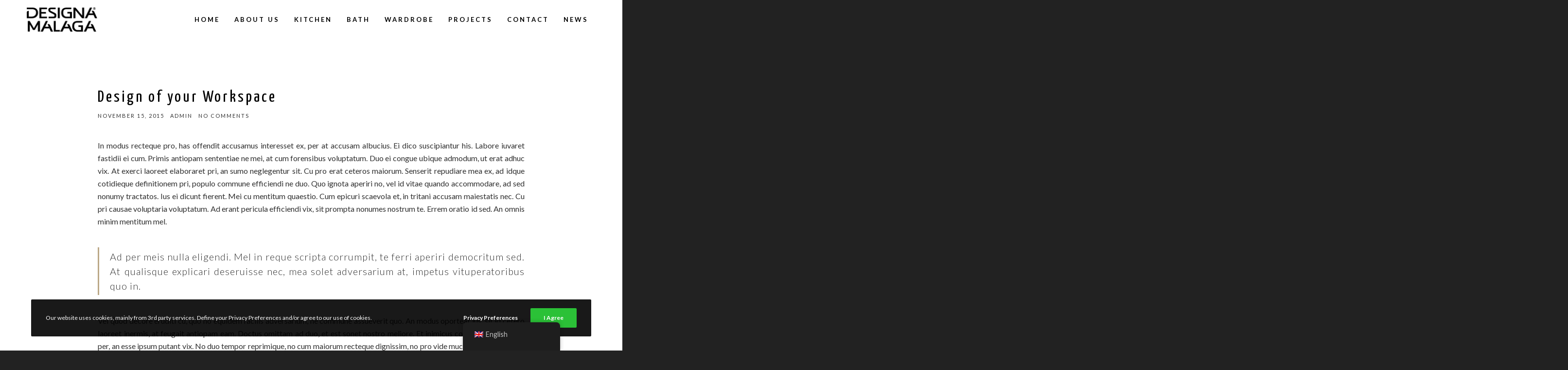

--- FILE ---
content_type: text/html; charset=UTF-8
request_url: https://designamalaga.com/design-of-your-workspace/
body_size: 109484
content:
<!doctype html>

<!--[if lt IE 10]>
<html class="ie9 no-js eut-responsive" lang="en-GB">
<![endif]-->
<!--[if (gt IE 9)|!(IE)]><!-->
<html class="no-js eut-responsive" lang="en-GB">
<!--<![endif]-->
	<head>
		<meta charset="UTF-8">
				<!-- allow pinned sites -->
		<link rel="pingback" href="https://designamalaga.com/xmlrpc.php">
				<title>Design of your Workspace &#8211; Designa Malaga</title>
<meta name='robots' content='max-image-preview:large' />
<script type='application/javascript'>console.log('PixelYourSite Free version 9.4.6');</script>
<link rel='dns-prefetch' href='//fonts.googleapis.com' />
<link rel='dns-prefetch' href='//s.w.org' />
<link rel="alternate" type="application/rss+xml" title="Designa Malaga &raquo; Feed" href="https://designamalaga.com/feed/" />
<link rel="alternate" type="application/rss+xml" title="Designa Malaga &raquo; Comments Feed" href="https://designamalaga.com/comments/feed/" />
<link rel="alternate" type="application/rss+xml" title="Designa Malaga &raquo; Design of your Workspace Comments Feed" href="https://designamalaga.com/design-of-your-workspace/feed/" />
<meta name="viewport" content="width=device-width, initial-scale=1, maximum-scale=1, user-scalable=no">
<meta name="application-name" content="Designa Malaga">
<script type="text/javascript">
window._wpemojiSettings = {"baseUrl":"https:\/\/s.w.org\/images\/core\/emoji\/14.0.0\/72x72\/","ext":".png","svgUrl":"https:\/\/s.w.org\/images\/core\/emoji\/14.0.0\/svg\/","svgExt":".svg","source":{"concatemoji":"https:\/\/designamalaga.com\/wp-includes\/js\/wp-emoji-release.min.js?ver=6.0"}};
/*! This file is auto-generated */
!function(e,a,t){var n,r,o,i=a.createElement("canvas"),p=i.getContext&&i.getContext("2d");function s(e,t){var a=String.fromCharCode,e=(p.clearRect(0,0,i.width,i.height),p.fillText(a.apply(this,e),0,0),i.toDataURL());return p.clearRect(0,0,i.width,i.height),p.fillText(a.apply(this,t),0,0),e===i.toDataURL()}function c(e){var t=a.createElement("script");t.src=e,t.defer=t.type="text/javascript",a.getElementsByTagName("head")[0].appendChild(t)}for(o=Array("flag","emoji"),t.supports={everything:!0,everythingExceptFlag:!0},r=0;r<o.length;r++)t.supports[o[r]]=function(e){if(!p||!p.fillText)return!1;switch(p.textBaseline="top",p.font="600 32px Arial",e){case"flag":return s([127987,65039,8205,9895,65039],[127987,65039,8203,9895,65039])?!1:!s([55356,56826,55356,56819],[55356,56826,8203,55356,56819])&&!s([55356,57332,56128,56423,56128,56418,56128,56421,56128,56430,56128,56423,56128,56447],[55356,57332,8203,56128,56423,8203,56128,56418,8203,56128,56421,8203,56128,56430,8203,56128,56423,8203,56128,56447]);case"emoji":return!s([129777,127995,8205,129778,127999],[129777,127995,8203,129778,127999])}return!1}(o[r]),t.supports.everything=t.supports.everything&&t.supports[o[r]],"flag"!==o[r]&&(t.supports.everythingExceptFlag=t.supports.everythingExceptFlag&&t.supports[o[r]]);t.supports.everythingExceptFlag=t.supports.everythingExceptFlag&&!t.supports.flag,t.DOMReady=!1,t.readyCallback=function(){t.DOMReady=!0},t.supports.everything||(n=function(){t.readyCallback()},a.addEventListener?(a.addEventListener("DOMContentLoaded",n,!1),e.addEventListener("load",n,!1)):(e.attachEvent("onload",n),a.attachEvent("onreadystatechange",function(){"complete"===a.readyState&&t.readyCallback()})),(e=t.source||{}).concatemoji?c(e.concatemoji):e.wpemoji&&e.twemoji&&(c(e.twemoji),c(e.wpemoji)))}(window,document,window._wpemojiSettings);
</script>
<style type="text/css">
img.wp-smiley,
img.emoji {
	display: inline !important;
	border: none !important;
	box-shadow: none !important;
	height: 1em !important;
	width: 1em !important;
	margin: 0 0.07em !important;
	vertical-align: -0.1em !important;
	background: none !important;
	padding: 0 !important;
}
</style>
	<link rel='stylesheet' id='wp-block-library-css'  href='https://designamalaga.com/wp-includes/css/dist/block-library/style.min.css?ver=6.0' type='text/css' media='all' />
<style id='global-styles-inline-css' type='text/css'>
body{--wp--preset--color--black: #000000;--wp--preset--color--cyan-bluish-gray: #abb8c3;--wp--preset--color--white: #ffffff;--wp--preset--color--pale-pink: #f78da7;--wp--preset--color--vivid-red: #cf2e2e;--wp--preset--color--luminous-vivid-orange: #ff6900;--wp--preset--color--luminous-vivid-amber: #fcb900;--wp--preset--color--light-green-cyan: #7bdcb5;--wp--preset--color--vivid-green-cyan: #00d084;--wp--preset--color--pale-cyan-blue: #8ed1fc;--wp--preset--color--vivid-cyan-blue: #0693e3;--wp--preset--color--vivid-purple: #9b51e0;--wp--preset--gradient--vivid-cyan-blue-to-vivid-purple: linear-gradient(135deg,rgba(6,147,227,1) 0%,rgb(155,81,224) 100%);--wp--preset--gradient--light-green-cyan-to-vivid-green-cyan: linear-gradient(135deg,rgb(122,220,180) 0%,rgb(0,208,130) 100%);--wp--preset--gradient--luminous-vivid-amber-to-luminous-vivid-orange: linear-gradient(135deg,rgba(252,185,0,1) 0%,rgba(255,105,0,1) 100%);--wp--preset--gradient--luminous-vivid-orange-to-vivid-red: linear-gradient(135deg,rgba(255,105,0,1) 0%,rgb(207,46,46) 100%);--wp--preset--gradient--very-light-gray-to-cyan-bluish-gray: linear-gradient(135deg,rgb(238,238,238) 0%,rgb(169,184,195) 100%);--wp--preset--gradient--cool-to-warm-spectrum: linear-gradient(135deg,rgb(74,234,220) 0%,rgb(151,120,209) 20%,rgb(207,42,186) 40%,rgb(238,44,130) 60%,rgb(251,105,98) 80%,rgb(254,248,76) 100%);--wp--preset--gradient--blush-light-purple: linear-gradient(135deg,rgb(255,206,236) 0%,rgb(152,150,240) 100%);--wp--preset--gradient--blush-bordeaux: linear-gradient(135deg,rgb(254,205,165) 0%,rgb(254,45,45) 50%,rgb(107,0,62) 100%);--wp--preset--gradient--luminous-dusk: linear-gradient(135deg,rgb(255,203,112) 0%,rgb(199,81,192) 50%,rgb(65,88,208) 100%);--wp--preset--gradient--pale-ocean: linear-gradient(135deg,rgb(255,245,203) 0%,rgb(182,227,212) 50%,rgb(51,167,181) 100%);--wp--preset--gradient--electric-grass: linear-gradient(135deg,rgb(202,248,128) 0%,rgb(113,206,126) 100%);--wp--preset--gradient--midnight: linear-gradient(135deg,rgb(2,3,129) 0%,rgb(40,116,252) 100%);--wp--preset--duotone--dark-grayscale: url('#wp-duotone-dark-grayscale');--wp--preset--duotone--grayscale: url('#wp-duotone-grayscale');--wp--preset--duotone--purple-yellow: url('#wp-duotone-purple-yellow');--wp--preset--duotone--blue-red: url('#wp-duotone-blue-red');--wp--preset--duotone--midnight: url('#wp-duotone-midnight');--wp--preset--duotone--magenta-yellow: url('#wp-duotone-magenta-yellow');--wp--preset--duotone--purple-green: url('#wp-duotone-purple-green');--wp--preset--duotone--blue-orange: url('#wp-duotone-blue-orange');--wp--preset--font-size--small: 13px;--wp--preset--font-size--medium: 20px;--wp--preset--font-size--large: 36px;--wp--preset--font-size--x-large: 42px;}.has-black-color{color: var(--wp--preset--color--black) !important;}.has-cyan-bluish-gray-color{color: var(--wp--preset--color--cyan-bluish-gray) !important;}.has-white-color{color: var(--wp--preset--color--white) !important;}.has-pale-pink-color{color: var(--wp--preset--color--pale-pink) !important;}.has-vivid-red-color{color: var(--wp--preset--color--vivid-red) !important;}.has-luminous-vivid-orange-color{color: var(--wp--preset--color--luminous-vivid-orange) !important;}.has-luminous-vivid-amber-color{color: var(--wp--preset--color--luminous-vivid-amber) !important;}.has-light-green-cyan-color{color: var(--wp--preset--color--light-green-cyan) !important;}.has-vivid-green-cyan-color{color: var(--wp--preset--color--vivid-green-cyan) !important;}.has-pale-cyan-blue-color{color: var(--wp--preset--color--pale-cyan-blue) !important;}.has-vivid-cyan-blue-color{color: var(--wp--preset--color--vivid-cyan-blue) !important;}.has-vivid-purple-color{color: var(--wp--preset--color--vivid-purple) !important;}.has-black-background-color{background-color: var(--wp--preset--color--black) !important;}.has-cyan-bluish-gray-background-color{background-color: var(--wp--preset--color--cyan-bluish-gray) !important;}.has-white-background-color{background-color: var(--wp--preset--color--white) !important;}.has-pale-pink-background-color{background-color: var(--wp--preset--color--pale-pink) !important;}.has-vivid-red-background-color{background-color: var(--wp--preset--color--vivid-red) !important;}.has-luminous-vivid-orange-background-color{background-color: var(--wp--preset--color--luminous-vivid-orange) !important;}.has-luminous-vivid-amber-background-color{background-color: var(--wp--preset--color--luminous-vivid-amber) !important;}.has-light-green-cyan-background-color{background-color: var(--wp--preset--color--light-green-cyan) !important;}.has-vivid-green-cyan-background-color{background-color: var(--wp--preset--color--vivid-green-cyan) !important;}.has-pale-cyan-blue-background-color{background-color: var(--wp--preset--color--pale-cyan-blue) !important;}.has-vivid-cyan-blue-background-color{background-color: var(--wp--preset--color--vivid-cyan-blue) !important;}.has-vivid-purple-background-color{background-color: var(--wp--preset--color--vivid-purple) !important;}.has-black-border-color{border-color: var(--wp--preset--color--black) !important;}.has-cyan-bluish-gray-border-color{border-color: var(--wp--preset--color--cyan-bluish-gray) !important;}.has-white-border-color{border-color: var(--wp--preset--color--white) !important;}.has-pale-pink-border-color{border-color: var(--wp--preset--color--pale-pink) !important;}.has-vivid-red-border-color{border-color: var(--wp--preset--color--vivid-red) !important;}.has-luminous-vivid-orange-border-color{border-color: var(--wp--preset--color--luminous-vivid-orange) !important;}.has-luminous-vivid-amber-border-color{border-color: var(--wp--preset--color--luminous-vivid-amber) !important;}.has-light-green-cyan-border-color{border-color: var(--wp--preset--color--light-green-cyan) !important;}.has-vivid-green-cyan-border-color{border-color: var(--wp--preset--color--vivid-green-cyan) !important;}.has-pale-cyan-blue-border-color{border-color: var(--wp--preset--color--pale-cyan-blue) !important;}.has-vivid-cyan-blue-border-color{border-color: var(--wp--preset--color--vivid-cyan-blue) !important;}.has-vivid-purple-border-color{border-color: var(--wp--preset--color--vivid-purple) !important;}.has-vivid-cyan-blue-to-vivid-purple-gradient-background{background: var(--wp--preset--gradient--vivid-cyan-blue-to-vivid-purple) !important;}.has-light-green-cyan-to-vivid-green-cyan-gradient-background{background: var(--wp--preset--gradient--light-green-cyan-to-vivid-green-cyan) !important;}.has-luminous-vivid-amber-to-luminous-vivid-orange-gradient-background{background: var(--wp--preset--gradient--luminous-vivid-amber-to-luminous-vivid-orange) !important;}.has-luminous-vivid-orange-to-vivid-red-gradient-background{background: var(--wp--preset--gradient--luminous-vivid-orange-to-vivid-red) !important;}.has-very-light-gray-to-cyan-bluish-gray-gradient-background{background: var(--wp--preset--gradient--very-light-gray-to-cyan-bluish-gray) !important;}.has-cool-to-warm-spectrum-gradient-background{background: var(--wp--preset--gradient--cool-to-warm-spectrum) !important;}.has-blush-light-purple-gradient-background{background: var(--wp--preset--gradient--blush-light-purple) !important;}.has-blush-bordeaux-gradient-background{background: var(--wp--preset--gradient--blush-bordeaux) !important;}.has-luminous-dusk-gradient-background{background: var(--wp--preset--gradient--luminous-dusk) !important;}.has-pale-ocean-gradient-background{background: var(--wp--preset--gradient--pale-ocean) !important;}.has-electric-grass-gradient-background{background: var(--wp--preset--gradient--electric-grass) !important;}.has-midnight-gradient-background{background: var(--wp--preset--gradient--midnight) !important;}.has-small-font-size{font-size: var(--wp--preset--font-size--small) !important;}.has-medium-font-size{font-size: var(--wp--preset--font-size--medium) !important;}.has-large-font-size{font-size: var(--wp--preset--font-size--large) !important;}.has-x-large-font-size{font-size: var(--wp--preset--font-size--x-large) !important;}
</style>
<link rel='stylesheet' id='contact-form-7-css'  href='https://designamalaga.com/wp-content/plugins/contact-form-7/includes/css/styles.css?ver=5.4.1' type='text/css' media='all' />
<link rel='stylesheet' id='rs-plugin-settings-css'  href='https://designamalaga.com/wp-content/plugins/revslider/public/assets/css/rs6.css?ver=6.3.5' type='text/css' media='all' />
<style id='rs-plugin-settings-inline-css' type='text/css'>
#rs-demo-id {}
</style>
<link rel='stylesheet' id='trp-floater-language-switcher-style-css'  href='https://designamalaga.com/wp-content/plugins/translatepress-multilingual/assets/css/trp-floater-language-switcher.css?ver=2.6.3' type='text/css' media='all' />
<link rel='stylesheet' id='trp-language-switcher-style-css'  href='https://designamalaga.com/wp-content/plugins/translatepress-multilingual/assets/css/trp-language-switcher.css?ver=2.6.3' type='text/css' media='all' />
<link rel='stylesheet' id='font-awesome-css'  href='https://designamalaga.com/wp-content/themes/engic/css/font-awesome.min.css?ver=4.7.0' type='text/css' media='all' />
<link rel='stylesheet' id='engic-eutf-basic-css'  href='https://designamalaga.com/wp-content/themes/engic/css/basic.css?ver=2.3.1' type='text/css' media='all' />
<link rel='stylesheet' id='engic-eutf-grid-css'  href='https://designamalaga.com/wp-content/themes/engic/css/grid.css?ver=2.3.1' type='text/css' media='all' />
<link rel='stylesheet' id='engic-eutf-theme-style-css'  href='https://designamalaga.com/wp-content/themes/engic/css/theme-style.css?ver=2.3.1' type='text/css' media='all' />
<link rel='stylesheet' id='engic-eutf-elements-css'  href='https://designamalaga.com/wp-content/themes/engic/css/elements.css?ver=2.3.1' type='text/css' media='all' />
<link rel='stylesheet' id='engic-eutf-responsive-css'  href='https://designamalaga.com/wp-content/themes/engic/css/responsive.css?ver=2.3.1' type='text/css' media='all' />
<link rel='stylesheet' id='redux-google-fonts-engic_eutf_options-css'  href='https://fonts.googleapis.com/css?family=Lato%3A400%2C700%2C300%7CYanone+Kaffeesatz%3A700%2C400%2C300&#038;subset=latin&#038;ver=1658403644' type='text/css' media='all' />
<script type='text/javascript' src='https://designamalaga.com/wp-includes/js/jquery/jquery.min.js?ver=3.6.0' id='jquery-core-js'></script>
<script type='text/javascript' src='https://designamalaga.com/wp-includes/js/jquery/jquery-migrate.min.js?ver=3.3.2' id='jquery-migrate-js'></script>
<script type='text/javascript' src='https://designamalaga.com/wp-content/plugins/revslider/public/assets/js/rbtools.min.js?ver=6.3.5' id='tp-tools-js'></script>
<script type='text/javascript' src='https://designamalaga.com/wp-content/plugins/revslider/public/assets/js/rs6.min.js?ver=6.3.5' id='revmin-js'></script>
<script type='text/javascript' src='https://designamalaga.com/wp-content/plugins/strato-assistant/js/cookies.js?ver=6.0' id='strato-assistant-wp-cookies-js'></script>
<script type='text/javascript' src='https://designamalaga.com/wp-content/themes/engic/js/modernizr.custom.js?ver=2.8.3' id='modernizr-js'></script>
<script type='text/javascript' src='https://designamalaga.com/wp-content/plugins/pixelyoursite/dist/scripts/jquery.bind-first-0.2.3.min.js?ver=6.0' id='jquery-bind-first-js'></script>
<script type='text/javascript' src='https://designamalaga.com/wp-content/plugins/pixelyoursite/dist/scripts/js.cookie-2.1.3.min.js?ver=2.1.3' id='js-cookie-pys-js'></script>
<script type='text/javascript' id='pys-js-extra'>
/* <![CDATA[ */
var pysOptions = {"staticEvents":{"facebook":{"init_event":[{"delay":0,"type":"static","name":"PageView","pixelIds":["3167980916757176"],"eventID":"6d0ee7ee-04f5-49c7-967c-712d0f64a3df","params":{"post_category":"Curious Facts, New Designs","page_title":"Design of your Workspace","post_type":"post","post_id":2420,"plugin":"PixelYourSite","user_role":"guest","event_url":"designamalaga.com\/design-of-your-workspace\/"},"e_id":"init_event","ids":[],"hasTimeWindow":false,"timeWindow":0,"woo_order":"","edd_order":""}]}},"dynamicEvents":{"automatic_event_form":{"facebook":{"delay":0,"type":"dyn","name":"Form","pixelIds":["3167980916757176"],"eventID":"f42a9ef0-1439-45d0-9bea-be6288cc3253","params":{"page_title":"Design of your Workspace","post_type":"post","post_id":2420,"plugin":"PixelYourSite","user_role":"guest","event_url":"designamalaga.com\/design-of-your-workspace\/"},"e_id":"automatic_event_form","ids":[],"hasTimeWindow":false,"timeWindow":0,"woo_order":"","edd_order":""}},"automatic_event_download":{"facebook":{"delay":0,"type":"dyn","name":"Download","extensions":["","doc","exe","js","pdf","ppt","tgz","zip","xls"],"pixelIds":["3167980916757176"],"eventID":"455b116b-e8bb-40df-a8b6-f090cf826390","params":{"page_title":"Design of your Workspace","post_type":"post","post_id":2420,"plugin":"PixelYourSite","user_role":"guest","event_url":"designamalaga.com\/design-of-your-workspace\/"},"e_id":"automatic_event_download","ids":[],"hasTimeWindow":false,"timeWindow":0,"woo_order":"","edd_order":""}},"automatic_event_comment":{"facebook":{"delay":0,"type":"dyn","name":"Comment","pixelIds":["3167980916757176"],"eventID":"d5337a0d-5387-4568-999b-1d94410f2b51","params":{"page_title":"Design of your Workspace","post_type":"post","post_id":2420,"plugin":"PixelYourSite","user_role":"guest","event_url":"designamalaga.com\/design-of-your-workspace\/"},"e_id":"automatic_event_comment","ids":[],"hasTimeWindow":false,"timeWindow":0,"woo_order":"","edd_order":""}},"automatic_event_scroll":{"facebook":{"delay":0,"type":"dyn","name":"PageScroll","scroll_percent":30,"pixelIds":["3167980916757176"],"eventID":"33c841ef-1a8d-44e0-b151-ab498bf68fc8","params":{"page_title":"Design of your Workspace","post_type":"post","post_id":2420,"plugin":"PixelYourSite","user_role":"guest","event_url":"designamalaga.com\/design-of-your-workspace\/"},"e_id":"automatic_event_scroll","ids":[],"hasTimeWindow":false,"timeWindow":0,"woo_order":"","edd_order":""}},"automatic_event_time_on_page":{"facebook":{"delay":0,"type":"dyn","name":"TimeOnPage","time_on_page":30,"pixelIds":["3167980916757176"],"eventID":"90ec3296-b4d2-4eab-8d1b-8f34ccc9275b","params":{"page_title":"Design of your Workspace","post_type":"post","post_id":2420,"plugin":"PixelYourSite","user_role":"guest","event_url":"designamalaga.com\/design-of-your-workspace\/"},"e_id":"automatic_event_time_on_page","ids":[],"hasTimeWindow":false,"timeWindow":0,"woo_order":"","edd_order":""}}},"triggerEvents":[],"triggerEventTypes":[],"facebook":{"pixelIds":["3167980916757176"],"advancedMatching":[],"advancedMatchingEnabled":true,"removeMetadata":false,"contentParams":{"post_type":"post","post_id":2420,"content_name":"Design of your Workspace","categories":"Curious Facts, New Designs","tags":"architecture, design"},"commentEventEnabled":true,"wooVariableAsSimple":false,"downloadEnabled":true,"formEventEnabled":true,"serverApiEnabled":true,"wooCRSendFromServer":false,"send_external_id":null},"debug":"","siteUrl":"https:\/\/designamalaga.com","ajaxUrl":"https:\/\/designamalaga.com\/wp-admin\/admin-ajax.php","ajax_event":"489caa0416","enable_remove_download_url_param":"1","cookie_duration":"7","last_visit_duration":"60","enable_success_send_form":"","ajaxForServerEvent":"1","gdpr":{"ajax_enabled":false,"all_disabled_by_api":false,"facebook_disabled_by_api":false,"analytics_disabled_by_api":false,"google_ads_disabled_by_api":false,"pinterest_disabled_by_api":false,"bing_disabled_by_api":false,"externalID_disabled_by_api":false,"facebook_prior_consent_enabled":true,"analytics_prior_consent_enabled":true,"google_ads_prior_consent_enabled":null,"pinterest_prior_consent_enabled":true,"bing_prior_consent_enabled":true,"cookiebot_integration_enabled":false,"cookiebot_facebook_consent_category":"marketing","cookiebot_analytics_consent_category":"statistics","cookiebot_tiktok_consent_category":"marketing","cookiebot_google_ads_consent_category":null,"cookiebot_pinterest_consent_category":"marketing","cookiebot_bing_consent_category":"marketing","consent_magic_integration_enabled":false,"real_cookie_banner_integration_enabled":false,"cookie_notice_integration_enabled":false,"cookie_law_info_integration_enabled":false},"cookie":{"disabled_all_cookie":false,"disabled_advanced_form_data_cookie":false,"disabled_landing_page_cookie":false,"disabled_first_visit_cookie":false,"disabled_trafficsource_cookie":false,"disabled_utmTerms_cookie":false,"disabled_utmId_cookie":false},"woo":{"enabled":false},"edd":{"enabled":false}};
/* ]]> */
</script>
<script type='text/javascript' src='https://designamalaga.com/wp-content/plugins/pixelyoursite/dist/scripts/public.js?ver=9.4.6' id='pys-js'></script>
<link rel="https://api.w.org/" href="https://designamalaga.com/wp-json/" /><link rel="alternate" type="application/json" href="https://designamalaga.com/wp-json/wp/v2/posts/2420" /><link rel="EditURI" type="application/rsd+xml" title="RSD" href="https://designamalaga.com/xmlrpc.php?rsd" />
<link rel="wlwmanifest" type="application/wlwmanifest+xml" href="https://designamalaga.com/wp-includes/wlwmanifest.xml" /> 
<meta name="generator" content="WordPress 6.0" />
<link rel="canonical" href="https://designamalaga.com/design-of-your-workspace/" />
<link rel='shortlink' href='https://designamalaga.com/?p=2420' />
<link rel="alternate" type="application/json+oembed" href="https://designamalaga.com/wp-json/oembed/1.0/embed?url=https%3A%2F%2Fdesignamalaga.com%2Fdesign-of-your-workspace%2F" />
<link rel="alternate" type="text/xml+oembed" href="https://designamalaga.com/wp-json/oembed/1.0/embed?url=https%3A%2F%2Fdesignamalaga.com%2Fdesign-of-your-workspace%2F&#038;format=xml" />
<meta name="generator" content="Site Kit by Google 1.110.0" /><link rel="alternate" hreflang="en-GB" href="https://designamalaga.com/design-of-your-workspace/"/>
<link rel="alternate" hreflang="da-DK" href="https://designamalaga.com/da/design-of-your-workspace/"/>
<link rel="alternate" hreflang="en" href="https://designamalaga.com/design-of-your-workspace/"/>
<link rel="alternate" hreflang="da" href="https://designamalaga.com/da/design-of-your-workspace/"/>
<!-- Dynamic css -->
<style type="text/css">
 body { font-size: 16px; font-family: Lato; font-weight: 400; } body p, #eut-theme-wrapper #eut-search-modal input[type='text'] { font-size: 16px; font-family: Lato; font-weight: 400; line-height: 26px; } input[type='text'], input[type='input'], input[type='password'], input[type='email'], input[type='number'], input[type='date'], input[type='url'], input[type='tel'], input[type='search'], textarea, select { font-family: Lato; } #eut-header .eut-logo.eut-logo-text a { font-family: "Yanone Kaffeesatz"; font-weight: 700; font-style: normal; font-size: 36px; text-transform: uppercase; } #eut-header #eut-main-menu ul li ul li a, #eut-hidden-menu ul.eut-menu li a { font-family: Lato; font-weight: 400; font-style: normal; font-size: 12px; text-transform: uppercase; letter-spacing: 2px; } #eut-header #eut-main-menu > ul > li > a, #eut-hidden-menu ul.eut-menu > li > a, #eut-hidden-menu ul.eut-menu .eut-goback a, #eut-header .eut-responsive-menu-text, #eut-header #eut-main-menu > ul > li.megamenu > ul > li > a, #eut-header #eut-main-menu > ul > li.megamenu li.menu-item-has-children > a { font-family: Lato; font-weight: 700; font-style: normal; font-size: 13px; text-transform: uppercase; letter-spacing: 3px; } h1, .eut-h1 { font-family: "Yanone Kaffeesatz"; font-weight: 400; font-style: normal; font-size: 43px; text-transform: uppercase; line-height: 49px; letter-spacing: 8px; } h2, .eut-h2 { font-family: "Yanone Kaffeesatz"; font-weight: 400; font-style: normal; font-size: 34px; text-transform: uppercase; line-height: 40px; letter-spacing: 7px; } h3, .eut-h3 { font-family: "Yanone Kaffeesatz"; font-weight: 400; font-style: normal; font-size: 22px; text-transform: uppercase; line-height: 30px; letter-spacing: 6px; } h4, .eut-h4 { font-family: "Yanone Kaffeesatz"; font-weight: 400; font-style: normal; font-size: 18px; text-transform: uppercase; line-height: 26px; letter-spacing: 5px; } h5, .eut-h5, #reply-title, .vc_tta.vc_general .vc_tta-panel-title, .single_variation { font-family: "Yanone Kaffeesatz"; font-weight: 700; font-style: normal; font-size: 16px; text-transform: uppercase; line-height: 24px; letter-spacing: 4px; } h6, .eut-h6, .mfp-title { font-family: "Yanone Kaffeesatz"; font-weight: 700; font-style: normal; font-size: 14px; text-transform: uppercase; line-height: 16px; letter-spacing: 3px; } #eut-page-title .eut-title { font-family: "Yanone Kaffeesatz"; font-weight: 400; font-style: normal; font-size: 34px; text-transform: none; line-height: 40px; letter-spacing: 4px; } #eut-page-title .eut-description { font-family: Lato; font-weight: 400; font-style: normal; font-size: 14px; text-transform: uppercase; line-height: 24px; letter-spacing: 4px; } #eut-portfolio-title .eut-title { font-family: "Yanone Kaffeesatz"; font-weight: 400; font-style: normal; font-size: 34px; text-transform: none; line-height: 40px; letter-spacing: 4px; } #eut-portfolio-title .eut-description { font-family: Lato; font-weight: 400; font-style: normal; font-size: 14px; text-transform: uppercase; line-height: 24px; letter-spacing: 4px; } #eut-post-title .eut-title, .eut-single-post-title { font-family: "Yanone Kaffeesatz"; font-weight: 400; font-style: normal; font-size: 34px; text-transform: none; line-height: 40px; letter-spacing: 4px; } #eut-header[data-fullscreen='no'] #eut-feature-section .eut-title { font-family: "Yanone Kaffeesatz"; font-weight: 300; font-style: normal; font-size: 48px; text-transform: uppercase; line-height: 53px; letter-spacing: 18px; } #eut-header[data-fullscreen='no'] #eut-feature-section .eut-description { font-family: Lato; font-weight: 400; font-style: normal; font-size: 14px; text-transform: uppercase; line-height: 24px; letter-spacing: 4px; } #eut-header[data-fullscreen='yes'] #eut-feature-section .eut-title { font-family: "Yanone Kaffeesatz"; font-weight: 300; font-style: normal; font-size: 56px; text-transform: uppercase; line-height: 60px; letter-spacing: 20px; } #eut-header[data-fullscreen='yes'] #eut-feature-section .eut-description { font-family: Lato; font-weight: 700; font-style: normal; font-size: 16px; text-transform: uppercase; line-height: 24px; letter-spacing: 6px; } .eut-leader-text p, p.eut-leader-text, blockquote, blockquote p { font-family: Lato; font-weight: 300; font-style: normal; font-size: 20px; text-transform: none; line-height: 30px; letter-spacing: 1px; } .eut-subtitle p, .eut-subtitle { font-family: Lato; font-weight: 300; font-style: normal; font-size: 14px; text-transform: uppercase; line-height: 24px; letter-spacing: 1px; } .eut-small-text, small, #eut-anchor-menu a, #eut-post-title #eut-social-share ul li .eut-like-counter, .eut-pagination ul li, #eut-header-options ul.eut-options a span, .eut-pagination .eut-icon-nav-right, .eut-pagination .eut-icon-nav-left, #eut-footer-bar .eut-social li, #eut-footer-bar .eut-copyright, #eut-footer-bar #eut-second-menu, #eut-share-modal .eut-social li a, #eut-language-modal .eut-language li a, .logged-in-as, .widget.widget_recent_entries li span.post-date, cite, label, .eut-slider-item .eut-slider-content span.eut-title, .eut-gallery figure figcaption .eut-caption, .widget.widget_calendar caption, .widget .rss-date, .widget.widget_tag_cloud a, .eut-widget.eut-latest-news .eut-latest-news-date, .eut-widget.eut-comments .eut-comment-date, .wpcf7-form p, .wpcf7-form .eut-one-third, .wpcf7-form .eut-one-half, .mfp-counter, .eut-comment-nav ul li a, .eut-portfolio .eut-like-counter span, .eut-map-infotext p, a.eut-infotext-link, .eut-portfolio .eut-portfolio-btns, #eut-main-menu span.eut-no-assigned-menu { font-family: Lato; font-weight: 400; font-style: normal; font-size: 11px !important; text-transform: uppercase; letter-spacing: 2px; } .eut-link-text, .eut-blog.eut-isotope[data-type='pint-blog'] .eut-isotope-item .eut-media-content .eut-read-more span, .eut-search button[type='submit'], .eut-btn, input[type='submit'], input[type='reset'], input[type='button'], button, .woocommerce #respond input#submit, .woocommerce button.button.alt { font-family: Lato; font-weight: 700; font-style: normal; font-size: 12px !important; text-transform: uppercase; letter-spacing: 2px; } .eut-btn.eut-btn-extrasmall { font-size: 8px !important; } .eut-btn.eut-btn-small { font-size: 10px !important; } .eut-btn.eut-btn-large { font-size: 14px !important; } .eut-btn.eut-btn-extralarge { font-size: 16px !important; } 
</style><!-- Dynamic css -->
<style type="text/css">
 .eut-body-overlay, .mfp-bg { background-color: rgba(0,0,0,0.85); } #eut-top-bar { line-height: 40px; } #eut-header.eut-default #eut-top-bar { background-color: #ffffff; color: #777777; } #eut-header.eut-default #eut-top-bar a { color: #777777; } #eut-header.eut-default #eut-top-bar a:hover { color: #bba887; } #eut-header.eut-default #eut-top-bar .eut-language ul li a { background-color: #ffffff; color: #666666; } #eut-header.eut-default #eut-top-bar .eut-language ul li a:hover { background-color: #f7f7f7; color: #000000; } .eut-frame-responsive-menu-button .eut-button-icon { border-color: rgba(205,205,205,0.2); } .eut-frame-responsive-menu-button .eut-line-icon, .eut-frame-responsive-menu-button .eut-line-icon:after, .eut-frame-responsive-menu-button .eut-line-icon:before { background-color: #cdcdcd; } #eut-header.eut-light #eut-top-bar, #eut-header.eut-dark #eut-top-bar { background-color: rgba(0,0,0,0.60); color: #cdcdcd; } #eut-header.eut-light #eut-top-bar a, #eut-header.eut-dark #eut-top-bar a { color: #cdcdcd; } #eut-header.eut-light #eut-top-bar a:hover, #eut-header.eut-dark #eut-top-bar a:hover { color: #ffffff; } #eut-header.eut-light #eut-top-bar .eut-language ul li a, #eut-header.eut-dark #eut-top-bar .eut-language ul li a { background-color: #ffffff; color: #666666; } #eut-header.eut-light #eut-top-bar .eut-language ul li a:hover, #eut-header.eut-dark #eut-top-bar .eut-language ul li a:hover { background-color: #f7f7f7; color: #000000; } #eut-header #eut-inner-header { height: 80px; line-height: 80px; } #eut-header #eut-header-wrapper, #eut-header[data-menu-align='center'] #eut-main-menu { height: 80px; } #eut-header .eut-menu-elements-wrapper, #eut-header .eut-responsive-menu-button { height: 80px; line-height: 80px; } #eut-header .eut-logo { height: 80px; } #eut-header .eut-logo .eut-logo-wrapper a { height: 50px; } #eut-header[data-overlap='yes'][data-header-position='above-feature'] .eut-feature-content { padding-top: 80px; } #eut-header[data-overlap='yes'][data-header-position='above-feature'] .eut-feature-content.eut-align-left-top, #eut-header[data-overlap='yes'][data-header-position='above-feature'] .eut-feature-content.eut-align-center-top, #eut-header[data-overlap='yes'][data-header-position='above-feature'] .eut-feature-content.eut-align-right-top { padding-top: 160px; } #eut-header[data-overlap='yes'][data-header-position='below-feature'] .eut-feature-content.eut-align-left-bottom, #eut-header[data-overlap='yes'][data-header-position='below-feature'] .eut-feature-content.eut-align-center-bottom, #eut-header[data-overlap='yes'][data-header-position='below-feature'] .eut-feature-content.eut-align-right-bottom { padding-bottom: 120px; } #eut-header[data-overlap='yes'][data-topbar='no'][data-header-position='above-feature'] #eut-feature-section { top: -80px; margin-bottom: -80px; } #eut-header[data-overlap='yes'][data-topbar='yes'][data-header-position='above-feature'] #eut-feature-section { top: -121px; margin-bottom: -121px; } #eut-header[data-overlap='yes'][data-header-position='below-feature'] #eut-feature-section { margin-bottom: -80px; } #eut-hidden-menu { color: #000000; background-color: rgba(255,255,255,1); } #eut-hidden-menu li a, #eut-hidden-menu ul.eut-menu-options li a, #eut-hidden-menu .eut-menu-options li a, #eut-hidden-menu ul li .eut-arrow .eut-side-area .eut-close-menu-button { color: #000000; } #eut-hidden-menu li a:hover, #eut-hidden-menu ul.eut-menu-options li a:hover, #eut-hidden-menu ul li.current-menu-item > a, #eut-hidden-menu ul li.current-menu-parent > a, #eut-hidden-menu ul li.current_page_item > a, #eut-hidden-menu ul li.current_page_ancestor > a, #eut-hidden-menu ul li .eut-arrow:hover, .eut-side-area .eut-close-menu-button:hover { color: #bcbcbc; } #eut-hidden-menu ul li a .label { color: #000000; background-color: #f7f7f7; } #eut-header.eut-default #eut-inner-header, #eut-header.eut-default[data-sticky-header='shrink'] { background-color: rgba(255,255,255,1); } #eut-header.eut-default #eut-inner-header, #eut-header.eut-default .eut-menu-elements-wrapper, #eut-header.eut-default #eut-top-bar { border-color: rgba(0,0,0,0); } #eut-header.eut-default #eut-main-menu > ul > li > a, #eut-header.eut-default .eut-menu-options li a, #eut-header.eut-default .eut-logo.eut-logo-text a, #eut-header.eut-default .eut-responsive-menu-text, #eut-header.eut-default .eut-cart-button a, #eut-header.eut-default .eut-cart-button .eut-purchased-items { color: #000000; } #eut-header.eut-default .eut-menu-button-line { background-color: #000000; } #eut-header.eut-default .eut-button-icon .eut-line-icon, #eut-header.eut-default .eut-button-icon .eut-line-icon:after, #eut-header.eut-default .eut-button-icon .eut-line-icon:before { background-color: #000000; } #eut-header.eut-default .eut-button-icon:hover .eut-line-icon, #eut-header.eut-default .eut-button-icon:hover .eut-line-icon:after, #eut-header.eut-default .eut-button-icon:hover .eut-line-icon:before { background-color: #bcbcbc; } #eut-header.eut-default #eut-main-menu > ul > li.current-menu-item > a, #eut-header.eut-default #eut-main-menu > ul > li.current-menu-parent > a, #eut-header.eut-default #eut-main-menu > ul > li.current_page_item > a, #eut-header.eut-default #eut-main-menu > ul > li.current_page_ancestor > a, #eut-header.eut-default #eut-main-menu > ul > li:hover > a, #eut-header.eut-default #eut-main-menu > ul > li.current-menu-ancestor > a, #eut-header.eut-default #eut-main-menu > ul > li.active > a, #eut-header.eut-default .eut-menu-options li a:hover , #eut-hidden-menu ul.eut-menu > li.open > a, #eut-header.eut-default .eut-cart-button a:hover { color: #bcbcbc; } #eut-header #eut-main-menu ul li ul, #eut-header #eut-main-menu > ul > li.megamenu > ul { background-color: #ffffff; } #eut-header #eut-main-menu ul li ul a, #eut-header #eut-main-menu ul li a:hover .label { color: #666666; } #eut-header #eut-main-menu ul li.current-menu-item > a { color: #000000; } #eut-header #eut-main-menu ul li ul a:hover { color: #000000; background-color: #f7f7f7; } #eut-header #eut-main-menu > ul > li.megamenu > ul > li { border-color: #f0f0f0; } #eut-header #eut-main-menu > ul > li.megamenu > ul > li > a, #eut-header #eut-main-menu > ul > li.megamenu li.menu-item-has-children > a { color: #000000; background-color: transparent; } #eut-header.eut-light #eut-inner-header, #eut-header.eut-light .eut-menu-elements-wrapper, #eut-header.eut-light #eut-top-bar { border-color: rgba(255,255,255,0); } #eut-header.eut-light #eut-main-menu > ul > li > a, #eut-header.eut-light .eut-menu-options li a, #eut-header.eut-light .eut-logo.eut-logo-text a, #eut-header.eut-light .eut-responsive-menu-text, #eut-header.eut-light .eut-cart-button a, #eut-header.eut-light .eut-cart-button .eut-purchased-items { color: #cdcdcd; } #eut-header.eut-light .eut-menu-button-line { background-color: #cdcdcd; } #eut-header.eut-light .eut-button-icon .eut-line-icon, #eut-header.eut-light .eut-button-icon .eut-line-icon:after, #eut-header.eut-light .eut-button-icon .eut-line-icon:before { background-color: #cdcdcd; } #eut-header.eut-light .eut-button-icon:hover .eut-line-icon, #eut-header.eut-light .eut-button-icon:hover .eut-line-icon:after, #eut-header.eut-light .eut-button-icon:hover .eut-line-icon:before { background-color: #ffffff; } #eut-header.eut-light #eut-main-menu > ul > li.current-menu-item > a, #eut-header.eut-light #eut-main-menu > ul > li.current-menu-parent > a, #eut-header.eut-light #eut-main-menu > ul > li.current_page_item > a, #eut-header.eut-light #eut-main-menu > ul > li.current_page_ancestor > a, #eut-header.eut-light #eut-main-menu > ul > li.active > a, #eut-header.eut-light #eut-main-menu > ul > li:hover > a, #eut-header.eut-light #eut-main-menu > ul > li.current-menu-ancestor > a, #eut-header.eut-light .eut-menu-options li a:hover, #eut-header.eut-light .eut-cart-button a:hover { color: #ffffff; } #eut-header.eut-dark #eut-inner-header, #eut-header.eut-dark .eut-menu-elements-wrapper, #eut-header.eut-dark #eut-top-bar { border-color: rgba(0,0,0,0); } #eut-header.eut-dark #eut-main-menu > ul > li > a, #eut-header.eut-dark .eut-menu-options li a, #eut-header.eut-dark .eut-logo.eut-logo-text a, #eut-header.eut-dark .eut-responsive-menu-text, #eut-header.eut-dark .eut-cart-button a, #eut-header.eut-dark .eut-cart-button .eut-purchased-items { color: #434343; } #eut-header.eut-dark .eut-menu-button-line { background-color: #434343; } #eut-header.eut-dark .eut-button-icon .eut-line-icon, #eut-header.eut-dark .eut-button-icon .eut-line-icon:after, #eut-header.eut-dark .eut-button-icon .eut-line-icon:before { background-color: #434343; } #eut-header.eut-dark .eut-button-icon:hover .eut-line-icon, #eut-header.eut-dark .eut-button-icon:hover .eut-line-icon:after, #eut-header.eut-dark .eut-button-icon:hover .eut-line-icon:before { background-color: #000000; } #eut-header.eut-dark #eut-main-menu > ul > li.current-menu-item > a, #eut-header.eut-dark #eut-main-menu > ul > li.current-menu-parent > a, #eut-header.eut-dark #eut-main-menu > ul > li.current_page_item > a, #eut-header.eut-dark #eut-main-menu > ul > li.current_page_ancestor > a, #eut-header.eut-dark #eut-main-menu > ul > li.active > a, #eut-header.eut-dark #eut-main-menu > ul > li:hover > a, #eut-header.eut-dark #eut-main-menu > ul > li.current-menu-ancestor > a, #eut-header.eut-dark .eut-menu-options li a:hover, #eut-header.eut-dark .eut-cart-button a:hover { color: #000000; } #eut-header.eut-default.eut-header-sticky #eut-inner-header, #eut-header.eut-light.eut-header-sticky #eut-inner-header, #eut-header.eut-dark.eut-header-sticky #eut-inner-header, #eut-header[data-sticky-header='advanced'] #eut-inner-header:before { background-color: rgba(255,255,255,0.95); } #eut-header.eut-header-sticky #eut-inner-header, #eut-header.eut-header-sticky .eut-menu-elements-wrapper, #eut-header.eut-header-sticky #eut-top-bar { border-color: rgba(0,0,0,0); } #eut-header.eut-header-sticky #eut-main-menu > ul > li > a, #eut-header.eut-header-sticky .eut-menu-options li a, #eut-header.eut-header-sticky .eut-logo.eut-logo-text a, #eut-header.eut-header-sticky .eut-responsive-menu-text, #eut-header.eut-header-sticky .eut-cart-button a, #eut-header.eut-header-sticky .eut-cart-button .eut-purchased-items { color: #000000; } #eut-header.eut-header-sticky #eut-main-menu > ul > li.current-menu-item > a, #eut-header.eut-header-sticky #eut-main-menu > ul > li.current-menu-parent > a, #eut-header.eut-header-sticky #eut-main-menu > ul > li.current_page_item > a, #eut-header.eut-header-sticky #eut-main-menu > ul > li.current_page_ancestor > a, #eut-header.eut-header-sticky #eut-main-menu > ul > li.active > a, #eut-header.eut-header-sticky #eut-main-menu > ul > li:hover > a, #eut-header.eut-header-sticky #eut-main-menu > ul > li.current-menu-ancestor > a, #eut-header.eut-header-sticky .eut-menu-options li a:hover, #eut-header.eut-header-sticky .eut-cart-button a:hover { color: #bcbcbc; } #eut-header.eut-header-sticky .eut-button-icon .eut-line-icon, #eut-header.eut-header-sticky .eut-button-icon .eut-line-icon:after, #eut-header.eut-header-sticky .eut-button-icon .eut-line-icon:before { background-color: #000000; } #eut-header.eut-header-sticky .eut-button-icon:hover .eut-line-icon, #eut-header.eut-header-sticky .eut-button-icon:hover .eut-line-icon:after, #eut-header.eut-header-sticky .eut-button-icon:hover .eut-line-icon:before { background-color: #bcbcbc; } #eut-page-title { background-color: #ececec; } #eut-portfolio-title { background-color: #ececec; } #eut-page-title.eut-blog-title { background-color: #ececec; } #eut-post-title { background-color: ; } #eut-anchor-menu { height: 70px; line-height: 70px; } #eut-anchor-menu-wrapper { height: 70px; } #eut-anchor-menu, #eut-anchor-menu.eut-responsive-bar ul li, #eut-anchor-menu ul li ul { background-color: #151515; } #eut-anchor-menu ul li a { color: #bbbdbf; background-color: #151515; } #eut-anchor-menu .eut-menu-button .eut-menu-button-line { background-color: #bbbdbf; } #eut-anchor-menu ul li.current-menu-item a, #eut-anchor-menu ul li a:hover, #eut-anchor-menu ul li.primary-button a, #eut-anchor-menu ul li.current > a, #eut-anchor-menu.eut-current-link ul li.active > a { color: #ffffff; background-color: #1a1f25; } #eut-anchor-menu ul li, #eut-anchor-menu ul li ul li, #eut-anchor-menu.eut-responsive-bar ul li, #eut-anchor-menu.eut-responsive-bar ul li ul, #eut-anchor-menu.eut-incontainer > ul > li:first-child { border-color: #393e44; } #eut-main-content, .eut-single-wrapper, #eut-main-content.eut-error-404, #eut-feature-section { background-color: #ffffff; } a { color: #999999; } a:hover { color: #bba887; } #eut-footer-area { background-color: #1c1c1c; } /* Widget Title Color */ #eut-footer-area h1, #eut-footer-area h2, #eut-footer-area h3, #eut-footer-area h4, #eut-footer-area h5, #eut-footer-area h6, #eut-footer-area .eut-widget-title, #eut-footer-area .widget.widget_recent_entries li span.post-date, #eut-footer-area .widget.widget_rss .eut-widget-title a, #eut-footer-area .input-text, #eut-footer-area input[type='text'], #eut-footer-area input[type='input'], #eut-footer-area input[type='password'], #eut-footer-area input[type='email'], #eut-footer-area input[type='number'], #eut-footer-area input[type='date'], #eut-footer-area input[type='url'], #eut-footer-area input[type='tel'], #eut-footer-area input[type='search'], #eut-footer-area textarea { color: #ffffff; } /* Footer Text Color */ #eut-footer-area, #eut-footer-area .widget.widget_tag_cloud a{ color: #616161; } #eut-footer-area .widget li a, #eut-footer-area a { color: #616161; } /* Footer Text Hover Color */ #eut-footer-area .widget li a:hover, #eut-footer-area a:hover { color: #bba887; } #eut-footer-area input, #eut-footer-area input[type='text'], #eut-footer-area input[type='input'], #eut-footer-area input[type='password'], #eut-footer-area input[type='email'], #eut-footer-area input[type='number'], #eut-footer-area input[type='date'], #eut-footer-area input[type='url'], #eut-footer-area input[type='tel'], #eut-footer-area input[type='search'], #eut-footer-area .eut-search button[type='submit'], #eut-footer-area textarea, #eut-footer-area select, #eut-footer-area .widget.widget_calendar table th, #eut-footer-area .eut-widget.eut-social li a, #eut-footer-area .widget li, #eut-footer-area .widget li ul { border-color: #353535; } #eut-footer-bar { background-color: rgba(21,21,21,1); color: #5c5c5c; } #eut-footer-bar #eut-second-menu li a, #eut-footer-bar .eut-social li a, #eut-footer-bar .eut-social li:after, #eut-footer-bar a { color: #5c5c5c; } #eut-footer-bar #eut-second-menu li a:hover, #eut-footer-bar .eut-social li a:hover, #eut-footer-bar a:hover { color: #bba887; } .eut-dark-overlay:before { background-color: #222222; } .eut-light-overlay:before { background-color: #ffffff; } .eut-primary-1-overlay:before { background-color: #bba887; } .eut-primary-2-overlay:before { background-color: #039be5; } .eut-primary-3-overlay:before { background-color: #81b441; } .eut-primary-4-overlay:before { background-color: #ff9800; } .eut-primary-5-overlay:before { background-color: #fa4949; } .eut-color-text, a.eut-color-text, a .eut-color-text, .eut-color-text a, #eut-main-content, .eut-bg-light, #eut-main-content .eut-sidebar-colored.eut-bg-light a, #eut-anchor-menu, #eut-main-content .widget.widget_categories li a, #eut-main-content .widget.widget_pages li a, #eut-main-content .widget.widget_archive li a, #eut-main-content .widget.widget_nav_menu li a, #eut-main-content .widget.widget_tag_cloud a, #eut-main-content .widget.widget_meta a, #eut-main-content .widget.widget_recent_entries a, #eut-main-content .widget.widget_recent_comments a.url, #eut-main-content .eut-widget.eut-comments a.url, #eut-main-content .eut-widget.eut-social li a, #eut-side-area .widget.widget_categories li a, #eut-side-area .widget.widget_pages li a, #eut-side-area .widget.widget_archive li a, #eut-side-area .widget.widget_nav_menu li a, #eut-side-area .widget.widget_tag_cloud a, #eut-side-area .widget.widget_meta a, #eut-side-area .widget.widget_recent_entries a, #eut-side-area .widget.widget_recent_comments a.url, #eut-side-area .eut-widget.eut-comments a.url, #eut-side-area .eut-widget.eut-latest-news a, #eut-side-area .eut-widget.eut-social li a, #eut-comments .eut-comment-item .eut-comment-date a:hover, .eut-pagination ul li a, input[type='text'], input[type='input'], input[type='password'], input[type='email'], input[type='number'], input[type='date'], input[type='url'], input[type='tel'], input[type='search'], textarea, select, .eut-map-infotext p, #eut-main-content .eut-portfolio .eut-light.eut-caption, #eut-main-content .eut-eut-gallery .eut-light.eut-caption, .eut-comment-nav ul li a, .eut-pagination ul li:after, .eut-search button[type='submit'] .fa.fa-search, #eut-social-share li a, .eut-blog-item.format-link a:not(.eut-read-more), .vc_tta-panel .vc_tta-controls-icon, #eut-main-menu span.eut-no-assigned-menu, .eut-read-more:hover, #eut-main-content .more-link:hover { color: #303030; } .eut-color-heading, a.eut-color-heading, a .eut-color-heading, .eut-color-heading a, .eut-color-hover-heading:hover, a.eut-color-hover-heading:hover, a .eut-color-hover-heading:hover, .eut-color-hover-heading a:hover, #eut-main-content h1, #eut-main-content h2, #eut-main-content h3, #eut-main-content h4, #eut-main-content h5, #eut-main-content h6, #eut-main-content .eut-h1, #eut-main-content .eut-h2, #eut-main-content .eut-h3, #eut-main-content .eut-h4, #eut-main-content .eut-h5, #eut-main-content .eut-h6, #eut-main-content .eut-post-title, #eut-main-content .more-link, #eut-main-content .widget.widget_rss cite, #eut-main-content .widget.widget_rss .eut-widget-title a, #eut-main-content .widget.widget_recent_comments a:hover, #eut-main-content .eut-widget.eut-comments a:hover, #eut-main-content .widget.widget_recent_entries li span.post-date, #eut-main-content .eut-widget.eut-comments .eut-comment-date, #eut-side-area .widget.widget_rss cite, #eut-side-area .widget.widget_rss .eut-widget-title a, #eut-side-area .widget.widget_recent_comments a:hover, #eut-side-area .eut-widget.eut-comments a:hover, #eut-side-area .widget.widget_recent_entries li span.post-date, #eut-side-area .eut-widget.eut-comments .eut-comment-date, #eut-side-area .eut-widget.eut-latest-news .eut-latest-news-date, #eut-main-content .eut-widget.eut-latest-news a, .widget.widget_calendar table th, #eut-comments .comment-reply-link:hover, #eut-comments .eut-comment-item .eut-author a, #eut-comments .comment-edit-link, #respond .comment-reply-title small a:hover, #respond .comment-notes, #eut-main-content .more-link:hover, .eut-toggle .eut-title.active, input[type='text']:hover, input[type='input']:hover, input[type='password']:hover, input[type='email']:hover, input[type='number']:hover, input[type='date']:hover, input[type='url']:hover, input[type='tel']:hover, input[type='search']:hover, textarea:hover, select:hover, input[type='text']:focus, input[type='password']:focus, input[type='email']:focus, input[type='number']:focus, input[type='date']:focus, input[type='url']:focus, input[type='tel']:focus, input[type='search']:focus, textarea:focus, #eut-main-content .eut-portfolio .eut-light.eut-title, #eut-main-content .eut-eut-gallery .eut-light.eut-title, .eut-related-wrapper small, .vc_tta-tabs .vc_tta-title-text, .eut-tabs-title li.active, .widget.widget_tag_cloud a:before, #eut-nav-bar .eut-nav-item a.eut-backlink { color: #000000; } .eut-color-primary-1, .eut-hover-color-primary-1:hover, a.eut-hover-color-primary-1:hover, a .eut-hover-color-primary-1:hover, .eut-color-primary-1:before, .eut-color-primary-1:after, #eut-main-content .eut-primary-1 h1, #eut-main-content .eut-primary-1 h2, #eut-main-content .eut-primary-1 h3, #eut-main-content .eut-primary-1 h4, #eut-main-content .eut-primary-1 h5, #eut-main-content .eut-primary-1 h6, #eut-main-content h1.eut-primary-1, #eut-main-content h2.eut-primary-1, #eut-main-content h3.eut-primary-1, #eut-main-content h4.eut-primary-1, #eut-main-content h5.eut-primary-1, #eut-main-content h6.eut-primary-1, #eut-feature-section .eut-title.eut-primary-1, #eut-page-title .eut-title.eut-primary-1, #eut-post-title .eut-title.eut-primary-1, #eut-portfolio-title .eut-title.eut-primary-1, #eut-feature-section .eut-goto-section.eut-primary-1, .widget.widget_calendar a, #eut-main-content .eut-post-title:hover, .eut-blog.eut-isotope[data-type='pint-blog'] .eut-isotope-item .eut-media-content .eut-post-icon, #eut-main-content .widget.widget_categories li a:hover, #eut-main-content .widget.widget_archive li a:hover, #eut-main-content .widget.widget_pages li a:hover, #eut-main-content .widget.widget_nav_menu li a:hover, #eut-main-content .widget.widget_nav_menu li.current-menu-item a, #eut-main-content .widget li .rsswidget, #eut-main-content .widget.widget_recent_comments a.url:hover, #eut-main-content .widget.widget_recent_comments a, #eut-main-content .eut-widget.eut-comments a.url:hover, #eut-main-content .eut-widget.eut-comments a, #eut-main-content .widget.widget_meta a:hover, #eut-main-content .widget.widget_recent_entries a:hover, #eut-main-content .widget.eut-contact-info a, #eut-main-content .eut-widget.eut-latest-news a:hover, #eut-side-area .widget.widget_categories li a:hover, #eut-side-area .widget.widget_archive li a:hover, #eut-side-area .widget.widget_pages li a:hover, #eut-side-area .widget.widget_nav_menu li a:hover, #eut-side-area .widget.widget_nav_menu li.current-menu-item a, #eut-side-area .widget li .rsswidget, #eut-side-area .widget.widget_recent_comments a.url:hover, #eut-side-area .widget.widget_recent_comments a, #eut-side-area .eut-widget.eut-comments a.url:hover, #eut-side-area .eut-widget.eut-comments a, #eut-side-area .widget.widget_meta a:hover, #eut-side-area .widget.widget_recent_entries a:hover, #eut-side-area .widget.eut-contact-info a, #eut-side-area .eut-widget.eut-latest-news a:hover, .eut-tags li a:hover, .eut-categories li a:hover, #eut-main-content .more-link, #eut-comments .comment-reply-link, #eut-comments .eut-comment-item .eut-author a:hover, #eut-comments .eut-comment-item .eut-comment-date a, #eut-comments .comment-edit-link:hover, #respond .comment-reply-title small a, .eut-blog .eut-like-counter span, .eut-pagination ul li a.current, .eut-pagination ul li a:hover, .eut-toggle .eut-title.active:before, .eut-portfolio-item .eut-portfolio-btns li a:hover, .eut-hr .eut-divider-backtotop:after, .eut-list li:before, #eut-feature-section .eut-description.eut-primary-1, #eut-page-title .eut-description.eut-primary-1, #eut-portfolio-title .eut-description.eut-primary-1, .eut-carousel-wrapper .eut-custom-title-content.eut-primary-1 .eut-caption, .eut-comment-nav ul li a:hover, .eut-pagination ul li .current, .eut-search button[type='submit']:hover .fa.fa-search, #eut-social-share li a:hover i, .eut-portfolio .eut-hover-style-1 .eut-like-counter, .eut-portfolio .eut-hover-style-1 .eut-portfolio-btns, .eut-portfolio .eut-hover-style-2.eut-light .eut-media:after, .eut-filter ul li:hover:not(.selected) span, #eut-theme-wrapper #eut-search-modal .eut-search button[type='submit'] .fa.fa-search, #eut-main-content .eut-widget.eut-social li a:not(.eut-simple):not(.eut-outline):hover, #eut-side-area .eut-widget.eut-social li a:not(.eut-simple):not(.eut-outline):hover, #eut-footer-area .eut-widget.eut-social li a:not(.eut-simple):not(.eut-outline):hover, #eut-main-content a:hover .eut-team-name, .eut-blog .eut-label-post.format-quote a:before, ul.eut-fields li:before, .vc_tta-panel.vc_active .vc_tta-controls-icon, #eut-theme-wrapper #eut-search-modal .eut-close-search:hover, #eut-main-content .widget.widget_tag_cloud a:hover, #eutside-area .widget.widget_tag_cloud a:hover, #eut-footer-area .widget.widget_tag_cloud a:hover, #eut-nav-bar .eut-nav-item a.eut-backlink:hover, .eut-testimonial-name:before, .eut-read-more, #eut-main-content .more-link, #eut-header #eut-main-menu ul li.eut-plus a span:after { color: #bba887; } .eut-isotope.eut-shadow-mode .eut-post-date.eut-primary-box:before, .eut-large-media .eut-post-date.eut-primary-box:after, .eut-single-post .eut-post-date.eut-primary-box:after, blockquote, .eut-blog-item.sticky:after { border-color: #bba887; } .eut-color-primary-2, .eut-color-primary-2:before, .eut-color-primary-2:after, #eut-main-content .eut-primary-2 h1, #eut-main-content .eut-primary-2 h2, #eut-main-content .eut-primary-2 h3, #eut-main-content .eut-primary-2 h4, #eut-main-content .eut-primary-2 h5, #eut-main-content .eut-primary-2 h6, #eut-feature-section .eut-title.eut-primary-2, #eut-feature-section .eut-goto-section.eut-primary-2, #eut-page-title .eut-title.eut-primary-2, #eut-post-title .eut-title.eut-primary-2, #eut-portfolio-title .eut-title.eut-primary-2, #eut-feature-section .eut-description.eut-primary-2, #eut-page-title .eut-description.eut-primary-2, #eut-portfolio-title .eut-description.eut-primary-2, .eut-carousel-wrapper .eut-custom-title-content.eut-primary-2 .eut-caption { color: #039be5; } .eut-color-primary-3, .eut-color-primary-3:before, .eut-color-primary-3:after, #eut-main-content .eut-primary-3 h1, #eut-main-content .eut-primary-3 h2, #eut-main-content .eut-primary-3 h3, #eut-main-content .eut-primary-3 h4, #eut-main-content .eut-primary-3 h5, #eut-main-content .eut-primary-3 h6, #eut-feature-section .eut-title.eut-primary-3, #eut-feature-section .eut-goto-section.eut-primary-3, #eut-page-title .eut-title.eut-primary-3, #eut-post-title .eut-title.eut-primary-3, #eut-portfolio-title .eut-title.eut-primary-3, #eut-feature-section .eut-description.eut-primary-3, #eut-page-title .eut-description.eut-primary-3, #eut-portfolio-title .eut-description.eut-primary-3, .eut-carousel-wrapper .eut-custom-title-content.eut-primary-3 .eut-caption { color: #81b441; } .eut-color-primary-4, .eut-color-primary-4:before, .eut-color-primary-4:after, #eut-main-content .eut-primary-4 h1, #eut-main-content .eut-primary-4 h2, #eut-main-content .eut-primary-4 h3, #eut-main-content .eut-primary-4 h4, #eut-main-content .eut-primary-4 h5, #eut-main-content .eut-primary-4 h6, #eut-feature-section .eut-title.eut-primary-4, #eut-feature-section .eut-goto-section.eut-primary-4, #eut-page-title .eut-title.eut-primary-4, #eut-post-title .eut-title.eut-primary-4, #eut-portfolio-title .eut-title.eut-primary-4, #eut-feature-section .eut-description.eut-primary-4, #eut-page-title .eut-description.eut-primary-4, #eut-portfolio-title .eut-description.eut-primary-4, .eut-carousel-wrapper .eut-custom-title-content.eut-primary-4 .eut-caption { color: #ff9800; } .eut-color-primary-5, .eut-color-primary-5:before, .eut-color-primary-5:after, #eut-main-content .eut-primary-5 h1, #eut-main-content .eut-primary-5 h2, #eut-main-content .eut-primary-5 h3, #eut-main-content .eut-primary-5 h4, #eut-main-content .eut-primary-5 h5, #eut-main-content .eut-primary-5 h6, #eut-feature-section .eut-title.eut-primary-5, #eut-feature-section .eut-goto-section.eut-primary-5, #eut-page-title .eut-title.eut-primary-5, #eut-post-title .eut-title.eut-primary-5, #eut-portfolio-title .eut-title.eut-primary-5, #eut-feature-section .eut-description.eut-primary-5, #eut-page-title .eut-description.eut-primary-5, #eut-portfolio-title .eut-description.eut-primary-5, .eut-carousel-wrapper .eut-custom-title-content.eut-primary-5 .eut-caption { color: #fa4949; } #eut-main-content .eut-dark h1, #eut-main-content .eut-dark h2, #eut-main-content .eut-dark h3, #eut-main-content .eut-dark h4, #eut-main-content .eut-dark h5, #eut-main-content .eut-dark h6, .eut-carousel-wrapper .eut-custom-title-content.eut-dark .eut-caption { color: #000000; } #eut-main-content .eut-light h1, #eut-main-content .eut-light h2, #eut-main-content .eut-light h3, #eut-main-content .eut-light h4, #eut-main-content .eut-light h5, #eut-main-content .eut-light h6, .eut-carousel-wrapper .eut-custom-title-content.eut-light .eut-caption { color: #ffffff; } #eut-main-content .eut-grey h1, #eut-main-content .eut-grey h2, #eut-main-content .eut-grey h3, #eut-main-content .eut-grey h4, #eut-main-content .eut-grey h5, #eut-main-content .eut-grey h6 { color: #cccccc; } #eut-main-content .eut-green h1, #eut-main-content .eut-green h2, #eut-main-content .eut-green h3, #eut-main-content .eut-green h4, #eut-main-content .eut-green h5, #eut-main-content .eut-green h6 { color: #83ad00; } #eut-main-content .eut-orange h1, #eut-main-content .eut-orange h2, #eut-main-content .eut-orange h3, #eut-main-content .eut-orange h4, #eut-main-content .eut-orange h5, #eut-main-content .eut-orange h6 { color: #faa500; } #eut-main-content .eut-aqua h1, #eut-main-content .eut-aqua h2, #eut-main-content .eut-aqua h3, #eut-main-content .eut-aqua h4, #eut-main-content .eut-aqua h5, #eut-main-content .eut-aqua h6 { color: #23b893; } #eut-main-content .eut-blue h1, #eut-main-content .eut-blue h2, #eut-main-content .eut-blue h3, #eut-main-content .eut-blue h4, #eut-main-content .eut-blue h5, #eut-main-content .eut-blue h6 { color: #23a5d1; } #eut-main-content .eut-red h1, #eut-main-content .eut-red h2, #eut-main-content .eut-red h3, #eut-main-content .eut-red h4, #eut-main-content .eut-red h5, #eut-main-content .eut-red h6 { color: #ff0042; } #eut-main-content .eut-purple h1, #eut-main-content .eut-purple h2, #eut-main-content .eut-purple h3, #eut-main-content .eut-purple h4, #eut-main-content .eut-purple h5, #eut-main-content .eut-purple h6 { color: #940AE5; } .eut-border, #eut-about-author, #eut-comments, #eut-comments .eut-comment-item, #eut-comments .children:before, #eut-comments .children article.comment, #eut-main-content .eut-widget.eut-social li a, #eut-side-area .eut-widget.eut-social li a, #respond input[type='text'], #respond textarea, .eut-blog.eut-large-media .eut-blog-item, .eut-blog.eut-small-media .eut-blog-item, .eut-search input[type='text'], .eut-toggle-wrapper li, .eut-bar, .eut-pricing-table, .eut-pricing-table ul li, #eut-main-content table, #eut-main-content tr, #eut-main-content td, #eut-main-content th, pre, hr, .eut-hr.eut-element div, #eut-main-content input[type='text'], #eut-main-content input[type='input'], #eut-main-content input[type='password'], #eut-main-content input[type='email'], #eut-main-content input[type='number'], #eut-main-content input[type='date'], #eut-main-content input[type='url'], #eut-main-content input[type='tel'], #eut-main-content input[type='search'], .eut-search button[type='submit'], #eut-main-content textarea, #eut-main-content select, .eut-pagination ul, .eut-pagination ul li, .eut-portfolio-info + .widget, .eut-team figure .eut-team-social ul, #eut-hidden-menu ul.eut-menu li, #eut-hidden-menu ul.eut-menu li ul, .vc_tta-accordion .vc_tta-panel, .vc_tta-tabs-position-top .vc_tta-tabs-list, #eut-content-area .vc_tta.vc_tta-tabs-position-left.vc_general .vc_tta-tab > a, .eut-tabs-title, #respond { border-color: #E6E6E6; } #eut-main-content .eut-widget-title-line svg polyline, #eut-side-area .eut-widget-title-line svg polyline { stroke: #E6E6E6; } .eut-bg-dark { background-color: #000000; color: #ffffff; } .eut-bg-light { background-color: #ffffff; } .eut-bg-primary-1, .eut-bar-line.eut-primary-1-color, #eut-header #eut-main-menu > ul > li.primary-button > a span, #eut-feature-section .eut-style-4 .eut-title.eut-primary-1 span, #eut-main-content .eut-widget.eut-social li a.eut-simple, #eut-side-area .eut-widget.eut-social li a.eut-simple, #eut-footer-area .eut-widget.eut-social li a.eut-simple, #eut-main-content .eut-widget.eut-social li a.eut-outline:hover, #eut-side-area .eut-widget.eut-social li a.eut-outline:hover, #eut-footer-area .eut-widget.eut-social li a.eut-outline:hover, #eut-feature-section .eut-style-1 .eut-title:after, #eut-feature-section .eut-style-4 .eut-title:before, #eut-feature-section .eut-style-4 .eut-title span:before, #eut-feature-section .eut-style-4 .eut-title:after, #eut-feature-section .eut-style-4 .eut-title span:after, .widget.widget_calendar caption, #eut-post-title #eut-social-share.eut-primary-1 ul li a, .wpcf7-validation-errors, .eut-title-line span:after, .eut-blog.eut-isotope[data-type='pint-blog'] .eut-isotope-item .eut-media-content .eut-read-more:before, .eut-blog.eut-isotope[data-type='pint-blog'] .eut-isotope-item .eut-media-content .more-link:before, input[type='submit']:not(.eut-custom-btn), input[type='reset'], input[type='button'], button, .eut-slider-item .eut-slider-content span:after, .eut-element.eut-social ul li a.eut-simple.eut-bg-primary-1, .eut-image-hover a.eut-no-image:before, #eut-header #eut-main-menu ul li a .label, #eut-header #eut-main-menu ul li ul a:hover .label, button.mfp-arrow:hover, #eut-content-area .vc_tta.vc_general .vc_tta-tab > a:after, .eut-tabs-title li.active:after, #eut-main-menu span.eut-no-assigned-menu a, #eut-header .eut-side-area-button .eut-button-icon:hover .eut-dot-icon, #eut-header .eut-side-area-button .eut-button-icon:hover .eut-dot-icon:before, #eut-header .eut-side-area-button .eut-button-icon:hover .eut-dot-icon:after, .woocommerce #respond input#submit, .eut-element.eut-text ul li:before, .eut-top-btn:hover, #eut-header #eut-main-menu ul li ul li a:before { background-color: #bba887; color: #ffffff; } .eut-btn.eut-btn-line.eut-bg-primary-1, .eut-element.eut-social ul li a.eut-outline.eut-bg-primary-1 { color: #bba887; border-color: #bba887; } #eut-main-content .eut-widget.eut-social li a:hover, #eut-side-area .eut-widget.eut-social li a:hover, #eut-footer-area .eut-widget.eut-social li a:hover, #eut-header .eut-side-area-button .eut-button-icon { border-color: #bba887; } .eut-btn.eut-bg-primary-1:hover, .eut-element.eut-social ul li a.eut-outline.eut-bg-primary-1:hover, #eut-header #eut-main-menu > ul > li.primary-button > a:hover span, input[type='submit']:not(.eut-custom-btn):hover, input[type='reset']:hover, input[type='button']:hover, button:hover, .eut-element.eut-social ul li a.eut-simple.eut-bg-primary-1:hover, #eut-post-title #eut-social-share.eut-primary-1 ul li a:hover, #eut-main-content .eut-widget.eut-social li a.eut-simple:hover, #eut-side-area .eut-widget.eut-social li a.eut-simple:hover, #eut-footer-area .eut-widget.eut-social li a.eut-simple:hover, #eut-main-menu span.eut-no-assigned-menu a:hover, .woocommerce #respond input#submit:hover { background-color: #a49477; border-color: #a49477; color: #ffffff; } @-webkit-keyframes loadanim { 0%, 80%, 100% { box-shadow: 0 2.5em 0 -1.3em #E6E6E6; } 40% { box-shadow: 0 2.5em 0 0 #E6E6E6; } } @keyframes loadanim { 0%, 80%, 100% { box-shadow: 0 2.5em 0 -1.3em #E6E6E6; } 40% { box-shadow: 0 2.5em 0 0 #E6E6E6; } } ::-moz-selection { color: #ffffff; background: #bba887; } ::selection { color: #ffffff; background: #bba887; } .eut-bg-primary-2, .eut-bar-line.eut-primary-2-color, #eut-feature-section .eut-style-4 .eut-title.eut-primary-2 span, #eut-post-title #eut-social-share.eut-primary-2 ul li a, .eut-element.eut-social ul li a.eut-simple.eut-bg-primary-2 { background-color: #039be5; color: #ffffff; } .eut-btn.eut-btn-line.eut-bg-primary-2, .eut-element.eut-social ul li a.eut-outline.eut-bg-primary-2 { color: #039be5; border-color: #039be5; } .eut-btn.eut-bg-primary-2:hover, .eut-element.eut-social ul li a.eut-simple.eut-bg-primary-2:hover, .eut-element.eut-social ul li a.eut-outline.eut-bg-primary-2:hover, #eut-post-title #eut-social-share.eut-primary-2 ul li a:hover { background-color: #0278dc; border-color: #0278dc; color: #ffffff; } .eut-bg-primary-3, .eut-bar-line.eut-primary-3-color, #eut-feature-section .eut-style-4 .eut-title.eut-primary-3 span, #eut-post-title #eut-social-share.eut-primary-3 ul li a, .eut-element.eut-social ul li a.eut-simple.eut-bg-primary-3 { background-color: #81b441; color: #ffffff; } .eut-btn.eut-btn-line.eut-bg-primary-3, .eut-element.eut-social ul li a.eut-outline.eut-bg-primary-3 { color: #81b441; border-color: #81b441; } .eut-btn.eut-bg-primary-3:hover, .eut-element.eut-social ul li a.eut-simple.eut-bg-primary-3:hover, .eut-element.eut-social ul li a.eut-outline.eut-bg-primary-3:hover, #eut-post-title #eut-social-share.eut-primary-3 ul li a:hover { background-color: #719e39; border-color: #719e39; color: #ffffff; } .eut-bg-primary-4, .eut-bar-line.eut-primary-4-color, #eut-feature-section .eut-style-4 .eut-title.eut-primary-4 span, #eut-post-title #eut-social-share.eut-primary-4 ul li a, .eut-element.eut-social ul li a.eut-simple.eut-bg-primary-4 { background-color: #ff9800; color: #ffffff; } .eut-btn.eut-btn-line.eut-bg-primary-4, .eut-element.eut-social ul li a.eut-outline.eut-bg-primary-4 { color: #ff9800; border-color: #ff9800; } .eut-btn.eut-bg-primary-4:hover, .eut-element.eut-social ul li a.eut-simple.eut-bg-primary-4:hover, .eut-element.eut-social ul li a.eut-outline.eut-bg-primary-4:hover, #eut-post-title #eut-social-share.eut-primary-4 ul li a:hover { background-color: #ff7400; border-color: #ff7400; color: #ffffff; } .eut-bg-primary-5, .eut-bar-line.eut-primary-5-color, #eut-feature-section .eut-style-4 .eut-title.eut-primary-5 span, #eut-post-title #eut-social-share.eut-primary-5 ul li a, .eut-element.eut-social ul li a.eut-simple.eut-bg-primary-5 { background-color: #fa4949; color: #ffffff; } .eut-btn.eut-btn-line.eut-bg-primary-5, .eut-element.eut-social ul li a.eut-outline.eut-bg-primary-5 { color: #fa4949; border-color: #fa4949; } .eut-btn.eut-bg-primary-5:hover, .eut-element.eut-social ul li a.eut-simple.eut-bg-primary-5:hover, .eut-element.eut-social ul li a.eut-outline.eut-bg-primary-5:hover, #eut-post-title #eut-social-share.eut-primary-5 ul li a:hover { background-color: #dc4040; border-color: #dc4040; color: #ffffff; } #eut-main-content .eut-portfolio .eut-hover-style-2 .eut-like-counter { color: #303030; } .eut-portfolio .eut-hover-style-2 .eut-light-overlay .eut-portfolio-btns:hover, .eut-portfolio .eut-hover-style-2 .eut-dark-overlay .eut-portfolio-btns:hover { background-color: #bba887; color: #ffffff; } #eut-privacy-bar { background-color: rgba(0,0,0,0.90); color: #ffffff; } .eut-privacy-agreement { background-color: #2bc137; color: #ffffff; } .eut-privacy-refresh-btn { background-color: #2bc137; color: #ffffff; } .eut-privacy-preferences { background-color: transparent; color: #ffffff; } .eut-privacy-agreement:hover { background-color: #17a523; } .eut-privacy-refresh-btn:hover { background-color: #17a523; } .eut-privacy-switch .eut-switch input[type='checkbox']:checked + .eut-switch-slider { background-color: #2bc137; } .compose-mode .vc_element .eut-row { margin-top: 30px; } .compose-mode .vc_vc_column .wpb_column { width: 100% !important; margin-bottom: 40px; border: 1px dashed rgba(125, 125, 125, 0.4); } .compose-mode .vc_controls > .vc_controls-out-tl { left: 15px; } .compose-mode .vc_controls > .vc_controls-bc { bottom: 15px; } .compose-mode .vc_welcome .vc_buttons { margin-top: 60px; } .compose-mode .eut-image img { opacity: 1; } .compose-mode #eut-inner-header { top: 0 !important; } .compose-mode .vc_controls > div { z-index: 9; } .compose-mode .eut-bg-image { opacity: 1; } .compose-mode #eut-theme-wrapper .eut-section[data-section-type='fullwidth-background'], .compose-mode #eut-theme-wrapper .eut-section[data-section-type='fullwidth-element'] { visibility: visible; } .compose-mode .eut-animated-item { opacity: 1; } .eut-section.eut-column-gap-5 .eut-row { margin-left: -2.5px; margin-right: -2.5px; } .eut-section.eut-column-gap-5 .eut-column { padding-left: 2.5px; padding-right: 2.5px; } .eut-section.eut-section[data-section-type='fullwidth-element'].eut-column-gap-5 .eut-row { padding-left: 2.5px; padding-right: 2.5px; margin-left: 0px; margin-right: 0px; } .eut-section.eut-column-gap-10 .eut-row { margin-left: -5px; margin-right: -5px; } .eut-section.eut-column-gap-10 .eut-column { padding-left: 5px; padding-right: 5px; } .eut-section.eut-section[data-section-type='fullwidth-element'].eut-column-gap-10 .eut-row { padding-left: 5px; padding-right: 5px; margin-left: 0px; margin-right: 0px; } .eut-section.eut-column-gap-15 .eut-row { margin-left: -7.5px; margin-right: -7.5px; } .eut-section.eut-column-gap-15 .eut-column { padding-left: 7.5px; padding-right: 7.5px; } .eut-section.eut-section[data-section-type='fullwidth-element'].eut-column-gap-15 .eut-row { padding-left: 7.5px; padding-right: 7.5px; margin-left: 0px; margin-right: 0px; } .eut-section.eut-column-gap-20 .eut-row { margin-left: -10px; margin-right: -10px; } .eut-section.eut-column-gap-20 .eut-column { padding-left: 10px; padding-right: 10px; } .eut-section.eut-section[data-section-type='fullwidth-element'].eut-column-gap-20 .eut-row { padding-left: 10px; padding-right: 10px; margin-left: 0px; margin-right: 0px; } .eut-section.eut-column-gap-25 .eut-row { margin-left: -12.5px; margin-right: -12.5px; } .eut-section.eut-column-gap-25 .eut-column { padding-left: 12.5px; padding-right: 12.5px; } .eut-section.eut-section[data-section-type='fullwidth-element'].eut-column-gap-25 .eut-row { padding-left: 12.5px; padding-right: 12.5px; margin-left: 0px; margin-right: 0px; } .eut-section.eut-column-gap-30 .eut-row { margin-left: -15px; margin-right: -15px; } .eut-section.eut-column-gap-30 .eut-column { padding-left: 15px; padding-right: 15px; } .eut-section.eut-section[data-section-type='fullwidth-element'].eut-column-gap-30 .eut-row { padding-left: 15px; padding-right: 15px; margin-left: 0px; margin-right: 0px; } .eut-section.eut-column-gap-35 .eut-row { margin-left: -17.5px; margin-right: -17.5px; } .eut-section.eut-column-gap-35 .eut-column { padding-left: 17.5px; padding-right: 17.5px; } .eut-section.eut-section[data-section-type='fullwidth-element'].eut-column-gap-35 .eut-row { padding-left: 17.5px; padding-right: 17.5px; margin-left: 0px; margin-right: 0px; } .eut-section.eut-column-gap-40 .eut-row { margin-left: -20px; margin-right: -20px; } .eut-section.eut-column-gap-40 .eut-column { padding-left: 20px; padding-right: 20px; } .eut-section.eut-section[data-section-type='fullwidth-element'].eut-column-gap-40 .eut-row { padding-left: 20px; padding-right: 20px; margin-left: 0px; margin-right: 0px; } .eut-section.eut-column-gap-45 .eut-row { margin-left: -22.5px; margin-right: -22.5px; } .eut-section.eut-column-gap-45 .eut-column { padding-left: 22.5px; padding-right: 22.5px; } .eut-section.eut-section[data-section-type='fullwidth-element'].eut-column-gap-45 .eut-row { padding-left: 22.5px; padding-right: 22.5px; margin-left: 0px; margin-right: 0px; } .eut-section.eut-column-gap-50 .eut-row { margin-left: -25px; margin-right: -25px; } .eut-section.eut-column-gap-50 .eut-column { padding-left: 25px; padding-right: 25px; } .eut-section.eut-section[data-section-type='fullwidth-element'].eut-column-gap-50 .eut-row { padding-left: 25px; padding-right: 25px; margin-left: 0px; margin-right: 0px; } .eut-section.eut-column-gap-55 .eut-row { margin-left: -27.5px; margin-right: -27.5px; } .eut-section.eut-column-gap-55 .eut-column { padding-left: 27.5px; padding-right: 27.5px; } .eut-section.eut-section[data-section-type='fullwidth-element'].eut-column-gap-55 .eut-row { padding-left: 27.5px; padding-right: 27.5px; margin-left: 0px; margin-right: 0px; } .eut-section.eut-column-gap-60 .eut-row { margin-left: -30px; margin-right: -30px; } .eut-section.eut-column-gap-60 .eut-column { padding-left: 30px; padding-right: 30px; } .eut-section.eut-section[data-section-type='fullwidth-element'].eut-column-gap-60 .eut-row { padding-left: 30px; padding-right: 30px; margin-left: 0px; margin-right: 0px; } 
</style><meta name="generator" content="Powered by WPBakery Page Builder - drag and drop page builder for WordPress."/>
<meta name="generator" content="Powered by Slider Revolution 6.3.5 - responsive, Mobile-Friendly Slider Plugin for WordPress with comfortable drag and drop interface." />
<link rel="icon" href="https://designamalaga.com/wp-content/uploads/2021/04/cropped-logo512x512-32x32.png" sizes="32x32" />
<link rel="icon" href="https://designamalaga.com/wp-content/uploads/2021/04/cropped-logo512x512-192x192.png" sizes="192x192" />
<link rel="apple-touch-icon" href="https://designamalaga.com/wp-content/uploads/2021/04/cropped-logo512x512-180x180.png" />
<meta name="msapplication-TileImage" content="https://designamalaga.com/wp-content/uploads/2021/04/cropped-logo512x512-270x270.png" />
<script type="text/javascript">function setREVStartSize(e){
			//window.requestAnimationFrame(function() {				 
				window.RSIW = window.RSIW===undefined ? window.innerWidth : window.RSIW;	
				window.RSIH = window.RSIH===undefined ? window.innerHeight : window.RSIH;	
				try {								
					var pw = document.getElementById(e.c).parentNode.offsetWidth,
						newh;
					pw = pw===0 || isNaN(pw) ? window.RSIW : pw;
					e.tabw = e.tabw===undefined ? 0 : parseInt(e.tabw);
					e.thumbw = e.thumbw===undefined ? 0 : parseInt(e.thumbw);
					e.tabh = e.tabh===undefined ? 0 : parseInt(e.tabh);
					e.thumbh = e.thumbh===undefined ? 0 : parseInt(e.thumbh);
					e.tabhide = e.tabhide===undefined ? 0 : parseInt(e.tabhide);
					e.thumbhide = e.thumbhide===undefined ? 0 : parseInt(e.thumbhide);
					e.mh = e.mh===undefined || e.mh=="" || e.mh==="auto" ? 0 : parseInt(e.mh,0);		
					if(e.layout==="fullscreen" || e.l==="fullscreen") 						
						newh = Math.max(e.mh,window.RSIH);					
					else{					
						e.gw = Array.isArray(e.gw) ? e.gw : [e.gw];
						for (var i in e.rl) if (e.gw[i]===undefined || e.gw[i]===0) e.gw[i] = e.gw[i-1];					
						e.gh = e.el===undefined || e.el==="" || (Array.isArray(e.el) && e.el.length==0)? e.gh : e.el;
						e.gh = Array.isArray(e.gh) ? e.gh : [e.gh];
						for (var i in e.rl) if (e.gh[i]===undefined || e.gh[i]===0) e.gh[i] = e.gh[i-1];
											
						var nl = new Array(e.rl.length),
							ix = 0,						
							sl;					
						e.tabw = e.tabhide>=pw ? 0 : e.tabw;
						e.thumbw = e.thumbhide>=pw ? 0 : e.thumbw;
						e.tabh = e.tabhide>=pw ? 0 : e.tabh;
						e.thumbh = e.thumbhide>=pw ? 0 : e.thumbh;					
						for (var i in e.rl) nl[i] = e.rl[i]<window.RSIW ? 0 : e.rl[i];
						sl = nl[0];									
						for (var i in nl) if (sl>nl[i] && nl[i]>0) { sl = nl[i]; ix=i;}															
						var m = pw>(e.gw[ix]+e.tabw+e.thumbw) ? 1 : (pw-(e.tabw+e.thumbw)) / (e.gw[ix]);					
						newh =  (e.gh[ix] * m) + (e.tabh + e.thumbh);
					}				
					if(window.rs_init_css===undefined) window.rs_init_css = document.head.appendChild(document.createElement("style"));					
					document.getElementById(e.c).height = newh+"px";
					window.rs_init_css.innerHTML += "#"+e.c+"_wrapper { height: "+newh+"px }";				
				} catch(e){
					console.log("Failure at Presize of Slider:" + e)
				}					   
			//});
		  };</script>
<style type="text/css" title="dynamic-css" class="options-output">#eut-body, .eut-frame-bottom, .eut-frame-top{background-color:#222222;}#eut-footer-area{padding-top:70px;padding-bottom:70px;}#eut-footer-bar{padding-top:30px;padding-bottom:30px;}</style><noscript><style> .wpb_animate_when_almost_visible { opacity: 1; }</style></noscript>	</head>

	<body id="eut-body" class="post-template-default single single-post postid-2420 single-format-standard eut-vce-ver-2.3.1 translatepress-en_GB eut-body eut-stretched wpb-js-composer js-comp-ver-6.5.0 vc_responsive">
				
		<!-- Frames -->
				<!-- End Frames -->

		
		
		<!-- Responsive Menu -->
		<nav id="eut-hidden-menu" class="eut-side-area">
			<div class="eut-menu-wrapper">
				<div class="eut-area-content">
										<div class="eut-main-menu-wrapper">
						<ul id="menu-main-menu" class="eut-menu"><li id="menu-item-2462" class="menu-item menu-item-type-post_type menu-item-object-page menu-item-home menu-item-2462"><a href="https://designamalaga.com/"><span class="eut-item">Home</span></a></li>
<li id="menu-item-2423" class="menu-item menu-item-type-post_type menu-item-object-page menu-item-2423"><a href="https://designamalaga.com/about-us-2/"><span class="eut-item">About Us</span></a></li>
<li id="menu-item-2438" class="menu-item menu-item-type-post_type menu-item-object-page menu-item-2438"><a href="https://designamalaga.com/kitchen/"><span class="eut-item">Kitchen</span></a></li>
<li id="menu-item-2547" class="menu-item menu-item-type-post_type menu-item-object-page menu-item-2547"><a href="https://designamalaga.com/bath/"><span class="eut-item">Bath</span></a></li>
<li id="menu-item-2559" class="menu-item menu-item-type-post_type menu-item-object-page menu-item-2559"><a href="https://designamalaga.com/wardrobe-2/"><span class="eut-item">Wardrobe</span></a></li>
<li id="menu-item-2591" class="menu-item menu-item-type-post_type menu-item-object-page menu-item-2591"><a href="https://designamalaga.com/projects/"><span class="eut-item">Projects</span></a></li>
<li id="menu-item-2428" class="menu-item menu-item-type-post_type menu-item-object-page menu-item-2428"><a href="https://designamalaga.com/contact/"><span class="eut-item">Contact</span></a></li>
<li id="menu-item-2442" class="menu-item menu-item-type-post_type menu-item-object-page menu-item-2442"><a href="https://designamalaga.com/news/"><span class="eut-item">News</span></a></li>
</ul>					</div>
									</div>
			</div>
		</nav>
		<!-- End Responsive Menu -->

				<!-- Theme Wrapper -->
		
		<div id="eut-theme-wrapper">

			<header id="eut-header" class="eut-default" data-fullscreen="no" data-overlap="no" data-sticky-header="none" data-logo-align="left" data-menu-align="right" data-menu-type="simply" data-topbar="no" data-menu-options="no" data-header-position="above-feature" data-backtotop="yes">
												<!-- Logo, Main Navigation, Header Options -->
				<div id="eut-header-wrapper">

					<div id="eut-inner-header" class="">

						<div class="eut-container">

								<div class="eut-logo">
			<div class="eut-logo-wrapper">
			<a class="eut-default" href="https://designamalaga.com/"><img src="//designamalaga.com/wp-content/uploads/2021/02/DESIGNA-MALAGA_sort.png" alt="Designa Malaga" title="Designa Malaga" data-no-retina="" width="592" height="204"></a>
			<a class="eut-dark" href="https://designamalaga.com/"><img src="//designamalaga.com/wp-content/uploads/2021/02/DESIGNA-MALAGA_sort.png" alt="Designa Malaga" title="Designa Malaga" data-no-retina="" width="592" height="204"></a>
			<a class="eut-light" href="https://designamalaga.com/"><img src="//designamalaga.com/wp-content/uploads/2021/02/DESIGNA-MALAGA_white.png" alt="Designa Malaga" title="Designa Malaga" data-no-retina="" width="592" height="204"></a>
			<a class="eut-sticky" href="https://designamalaga.com/"><img src="//designamalaga.com/wp-content/themes/engic/images/logos/logo-sticky.png" alt="Designa Malaga" title="Designa Malaga" data-no-retina="" width="254" height="50"></a>
				<span>Designa Malaga</span>
			</div>
		</div>


						
						
							<!-- Main Menu -->
																					
															<div class="eut-responsive-menu-button eut-menu-element">
									<a href="#eut-hidden-menu" class="eut-toggle-sidearea eut-button-icon">
										<div class="eut-line-icon"></div>
									</a>
								</div>
														<nav id="eut-main-menu" class="eut-menu-pointer-none">
								<ul id="menu-main-menu-1" class="eut-menu"><li class="menu-item menu-item-type-post_type menu-item-object-page menu-item-home menu-item-2462"><a href="https://designamalaga.com/"><span class="eut-item">Home</span></a></li>
<li class="menu-item menu-item-type-post_type menu-item-object-page menu-item-2423"><a href="https://designamalaga.com/about-us-2/"><span class="eut-item">About Us</span></a></li>
<li class="menu-item menu-item-type-post_type menu-item-object-page menu-item-2438"><a href="https://designamalaga.com/kitchen/"><span class="eut-item">Kitchen</span></a></li>
<li class="menu-item menu-item-type-post_type menu-item-object-page menu-item-2547"><a href="https://designamalaga.com/bath/"><span class="eut-item">Bath</span></a></li>
<li class="menu-item menu-item-type-post_type menu-item-object-page menu-item-2559"><a href="https://designamalaga.com/wardrobe-2/"><span class="eut-item">Wardrobe</span></a></li>
<li class="menu-item menu-item-type-post_type menu-item-object-page menu-item-2591"><a href="https://designamalaga.com/projects/"><span class="eut-item">Projects</span></a></li>
<li class="menu-item menu-item-type-post_type menu-item-object-page menu-item-2428"><a href="https://designamalaga.com/contact/"><span class="eut-item">Contact</span></a></li>
<li class="menu-item menu-item-type-post_type menu-item-object-page menu-item-2442"><a href="https://designamalaga.com/news/"><span class="eut-item">News</span></a></li>
</ul>							</nav>
							<!-- End Main Menu -->
						
						</div>
						
					</div>
				</div>
				<div class="clear"></div>

				<!-- End Logo, Main Navigation, Header Options -->

								<!-- End Feature Section -->


				
			</header>

		<div id="eut-search-modal" class="eut-modal">
			<div class="eut-modal-content">
				<div class="eut-h6 eut-close-search">Close</div><form class="eut-search" method="get" action="https://designamalaga.com/" >  <div class="eut-search-placeholder eut-h1">Enter your<br>text here</div>  <input type="text" class="eut-search-textfield" id="engic-eutf-search-69711446c0678" value="" name="s" autocomplete="off"/>  <input type="submit" value="Start Searching"></form>			</div>
		</div>

	<div id="eut-main-content" class="eut-single-post-content">
		
		<div class="eut-container ">

			<div id="eut-content-area">

				

	<article id="post-2420" class="eut-single-post post-2420 post type-post status-publish format-standard hentry category-facts category-new_designs tag-architecture tag-design" itemscope itemType="http://schema.org/BlogPosting">
				<span class="eut-hidden">
			<span class="eut-structured-data entry-title">Design of your Workspace</span>
			<span class="eut-structured-data" itemprop="image" itemscope itemtype="http://schema.org/ImageObject">
			   <span itemprop='url' >https://designamalaga.com/wp-content/themes/engic/images/empty/thumbnail.jpg</span>
			   <span itemprop='height' >150</span>
			   <span itemprop='width' >150</span>
			</span>
						<span class="eut-structured-data vcard author" itemprop="author" itemscope itemtype="http://schema.org/Person">
				<span itemprop="name" class="fn">admin</span>
			</span>
			<span class="eut-structured-data" itemprop="publisher" itemscope itemtype="http://schema.org/Organization">
				<span itemprop='name'>admin</span>
				<span itemprop='logo' itemscope itemtype='http://schema.org/ImageObject'>
					<span itemprop='url'>https://secure.gravatar.com/avatar/b0ed479f1a4600cae4e5942071995d2a?s=96&#038;d=mm&#038;r=g</span>
				</span>
			</span>
						<time class="eut-structured-data date published" itemprop="datePublished" datetime="2015-11-15T11:55:40+00:00">November 15, 2015</time>
			<time class="eut-structured-data date updated" itemprop="dateModified"  datetime="2015-11-15T11:55:40+00:00">November 15, 2015</time>
			<span class="eut-structured-data" itemprop="mainEntityOfPage" itemscope itemtype="http://schema.org/WebPage" itemid="https://designamalaga.com/design-of-your-workspace/"></span>
		</span>
			
		<div id="eut-post-content">
					<!-- Post Title -->
		<h1 class="eut-single-post-title" itemprop="headline"><span>Design of your Workspace</span></h1>
		<!-- End Post Title -->
					<div id="eut-single-post-meta">
			<ul class="eut-small-text eut-post-meta">
								<li class="eut-field-date"><time datetime="2015-11-15T11:55:40+00:00">November 15, 2015</time></li>
												<li><a href="#eut-about-author" class="eut-color-text eut-color-hover-heading"><i>admin</i></a></li>
												<li><a href="#eut-comments" class="eut-color-text eut-color-hover-heading">no comments</a></li>
							</ul>
		</div>
			<div itemprop="articleBody">
				<p style="text-align: justify;">In modus recteque pro, has offendit accusamus interesset ex, per at accusam albucius. Ei dico suscipiantur his. Labore iuvaret fastidii ei cum. Primis antiopam sententiae ne mei, at cum forensibus voluptatum. Duo ei congue ubique admodum, ut erat adhuc vix. At exerci laoreet elaboraret pri, an sumo neglegentur sit. Cu pro erat ceteros maiorum. Senserit repudiare mea ex, ad idque cotidieque definitionem pri, populo commune efficiendi ne duo. Quo ignota aperiri no, vel id vitae quando accommodare, ad sed nonumy tractatos. Ius ei dicunt fierent. Mei cu mentitum quaestio. Cum epicuri scaevola et, in tritani accusam maiestatis nec. Cu pri causae voluptaria voluptatum. Ad erant pericula efficiendi vix, sit prompta nonumes nostrum te. Errem oratio id sed. An omnis minim mentitum mel.</p>
<blockquote>
<p style="text-align: justify;">Ad per meis nulla eligendi. Mel in reque scripta corrumpit, te ferri aperiri democritum sed. At qualisque explicari deseruisse nec, mea solet adversarium at, impetus vituperatoribus quo in.</p>
</blockquote>
<p style="text-align: justify;">Vel quod decore eruditi cu, quo no equidem facilis adversarium, ne commune assueverit quo. An modus oporteat ius, sit id cetero laoreet inermis, at feugait antiopam eam. Doctus omittam ad duo, et est sonet nostro meliore. Et inimicus consequat interesset per, an esse ipsum putant vix. No duo tempor reprimique, no cum maiorum recteque dignissim, no pro vide mucius mediocrem. Ius eu graeci possim. <strong>Ius ea fugit dolorum prodesset, quando voluptatibus has te.</strong> Vim in velit nulla oporteat, sea no sale iracundia aliquando. Mea nonumy luptatum salutatus ea, eu his fugit singulis consulatu. Ius cu numquam honestatis. Scripta legendos comprehensam nam te, pri sumo euripidis eu. Duo prompta perpetua et. Recusabo argumentum ea pri, albucius intellegebat nam an. Et delenit lucilius complectitur pro, et eum dicat libris liberavisse. Ut dicam invidunt his, te pro senserit mediocritatem.</p>
<p style="text-align: justify;">Decore scriptorem qui te, quo ad dolore detracto, cu ludus dolorum vix. Ex has liber iudicabit, ex mei intellegam ullamcorper, mel in nisl mollis. Ex odio ornatus duo. Ne mea quidam corrumpit voluptaria. At efficiendi intellegebat vel. Id vidisse copiosae vis, et nam omnes noster fabellas. Ad nec debet euismod saperet, an pri primis volumus scripserit. Sed eu quodsi aliquip regione.</p>
			</div>
		</div>
	</article>


				
						<div id="eut-tags-categories" class="eut-border eut-border-top eut-padding-top-sm eut-margin-bottom-sm">



								<div class="eut-tags eut-color-text eut-hover-color-primary-1">
					<ul class="eut-small-text"><li><span class="eut-color-heading">Post Tags:</span></li><li><a href="https://designamalaga.com/tag/architecture/" rel="tag">architecture</a></li><li><a href="https://designamalaga.com/tag/design/" rel="tag">design</a></li></ul>				</div>
				

								<div class="eut-categories eut-color-text eut-hover-color-primary-1">
				 <ul class="eut-small-text"><li><span class="eut-color-heading">Posted In:</span></li>	<li class="cat-item cat-item-5"><a href="https://designamalaga.com/category/facts/">Curious Facts</a>
</li>
	<li class="cat-item cat-item-2"><a href="https://designamalaga.com/category/new_designs/">New Designs</a>
</li>
</ul>				</div>
				

	</div>
	
	<!-- Socials -->
	<div id="eut-social-share" class="eut-border eut-border-top">
		<ul>

														</ul>
	</div>
	<!-- About Author -->
	<div id="eut-about-author" class="eut-bookmark eut-border eut-border-top eut-padding-top-md eut-margin-bottom-md">
		<div class="eut-author-image">
		<img alt='' src='https://secure.gravatar.com/avatar/b0ed479f1a4600cae4e5942071995d2a?s=170&#038;d=mm&#038;r=g' srcset='https://secure.gravatar.com/avatar/b0ed479f1a4600cae4e5942071995d2a?s=340&#038;d=mm&#038;r=g 2x' class='avatar avatar-170 photo' height='170' width='170' loading='lazy'/>		</div>
		<div class="eut-author-info">
			<h6><a href="https://designamalaga.com" title="Visit admin&#8217;s website" rel="author external">admin</a></h6>
			<p></p>
			<a href="https://designamalaga.com/author/admin/" class="eut-read-more">All stories by:  admin </a>
		</div>
	</div>
	<!-- End About Author -->
	<!-- Related Posts -->
	<div class="eut-related-post eut-border eut-border-top eut-padding-top-md eut-margin-bottom-md">
		<h5 class="eut-related-title">You might also like</h5>
		<ul>
					<li>
			<article id="eut-related-post-2415" class="eut-related-item post-2415 post type-post status-publish format-video hentry category-facts category-new_designs tag-design tag-study post_format-post-format-video" itemscope itemType="http://schema.org/BlogPosting">
				<div class="eut-media eut-image-hover">
							<span class="eut-hidden">
			<span class="eut-structured-data entry-title">Inspired Design</span>
			<span class="eut-structured-data" itemprop="image" itemscope itemtype="http://schema.org/ImageObject">
			   <span itemprop='url' >https://designamalaga.com/wp-content/themes/engic/images/empty/thumbnail.jpg</span>
			   <span itemprop='height' >150</span>
			   <span itemprop='width' >150</span>
			</span>
						<span class="eut-structured-data vcard author" itemprop="author" itemscope itemtype="http://schema.org/Person">
				<span itemprop="name" class="fn">admin</span>
			</span>
			<span class="eut-structured-data" itemprop="publisher" itemscope itemtype="http://schema.org/Organization">
				<span itemprop='name'>admin</span>
				<span itemprop='logo' itemscope itemtype='http://schema.org/ImageObject'>
					<span itemprop='url'>https://secure.gravatar.com/avatar/b0ed479f1a4600cae4e5942071995d2a?s=96&#038;d=mm&#038;r=g</span>
				</span>
			</span>
						<time class="eut-structured-data date published" itemprop="datePublished" datetime="2015-11-19T11:48:35+00:00">November 19, 2015</time>
			<time class="eut-structured-data date updated" itemprop="dateModified"  datetime="2015-11-19T11:48:35+00:00">November 19, 2015</time>
			<span class="eut-structured-data" itemprop="mainEntityOfPage" itemscope itemtype="http://schema.org/WebPage" itemid="https://designamalaga.com/inspired-design/"></span>
		</span>
							<a class="eut-no-image" href="https://designamalaga.com/inspired-design/" target="_self">
							<img src="https://designamalaga.com/wp-content/themes/engic/images/empty/engic-eutf-small-rect-horizontal.jpg" title="Inspired Design" alt="Inspired Design" />
						</a>
									</div>
				<div class="eut-content">
					<a href="https://designamalaga.com/inspired-design/" target="_self">
						<h5 class="eut-title eut-link-text eut-color-heading" itemprop="headline">Inspired Design</h5>
					</a>
				</div>
			</article>
		</li>
		<li>
			<article id="eut-related-post-2419" class="eut-related-item post-2419 post type-post status-publish format-gallery hentry category-environment category-new_designs tag-design tag-services post_format-post-format-gallery" itemscope itemType="http://schema.org/BlogPosting">
				<div class="eut-media eut-image-hover">
							<span class="eut-hidden">
			<span class="eut-structured-data entry-title">Quantity Services</span>
			<span class="eut-structured-data" itemprop="image" itemscope itemtype="http://schema.org/ImageObject">
			   <span itemprop='url' >https://designamalaga.com/wp-content/themes/engic/images/empty/thumbnail.jpg</span>
			   <span itemprop='height' >150</span>
			   <span itemprop='width' >150</span>
			</span>
						<span class="eut-structured-data vcard author" itemprop="author" itemscope itemtype="http://schema.org/Person">
				<span itemprop="name" class="fn">admin</span>
			</span>
			<span class="eut-structured-data" itemprop="publisher" itemscope itemtype="http://schema.org/Organization">
				<span itemprop='name'>admin</span>
				<span itemprop='logo' itemscope itemtype='http://schema.org/ImageObject'>
					<span itemprop='url'>https://secure.gravatar.com/avatar/b0ed479f1a4600cae4e5942071995d2a?s=96&#038;d=mm&#038;r=g</span>
				</span>
			</span>
						<time class="eut-structured-data date published" itemprop="datePublished" datetime="2015-11-18T11:54:36+00:00">November 18, 2015</time>
			<time class="eut-structured-data date updated" itemprop="dateModified"  datetime="2015-11-18T11:54:36+00:00">November 18, 2015</time>
			<span class="eut-structured-data" itemprop="mainEntityOfPage" itemscope itemtype="http://schema.org/WebPage" itemid="https://designamalaga.com/quantity-services/"></span>
		</span>
							<a class="eut-no-image" href="https://designamalaga.com/quantity-services/" target="_self">
							<img src="https://designamalaga.com/wp-content/themes/engic/images/empty/engic-eutf-small-rect-horizontal.jpg" title="Quantity Services" alt="Quantity Services" />
						</a>
									</div>
				<div class="eut-content">
					<a href="https://designamalaga.com/quantity-services/" target="_self">
						<h5 class="eut-title eut-link-text eut-color-heading" itemprop="headline">Quantity Services</h5>
					</a>
				</div>
			</article>
		</li>
		<li>
			<article id="eut-related-post-2416" class="eut-related-item post-2416 post type-post status-publish format-standard hentry category-facts category-environment category-new_designs tag-design" itemscope itemType="http://schema.org/BlogPosting">
				<div class="eut-media eut-image-hover">
							<span class="eut-hidden">
			<span class="eut-structured-data entry-title">Firms Projects</span>
			<span class="eut-structured-data" itemprop="image" itemscope itemtype="http://schema.org/ImageObject">
			   <span itemprop='url' >https://designamalaga.com/wp-content/themes/engic/images/empty/thumbnail.jpg</span>
			   <span itemprop='height' >150</span>
			   <span itemprop='width' >150</span>
			</span>
						<span class="eut-structured-data vcard author" itemprop="author" itemscope itemtype="http://schema.org/Person">
				<span itemprop="name" class="fn">admin</span>
			</span>
			<span class="eut-structured-data" itemprop="publisher" itemscope itemtype="http://schema.org/Organization">
				<span itemprop='name'>admin</span>
				<span itemprop='logo' itemscope itemtype='http://schema.org/ImageObject'>
					<span itemprop='url'>https://secure.gravatar.com/avatar/b0ed479f1a4600cae4e5942071995d2a?s=96&#038;d=mm&#038;r=g</span>
				</span>
			</span>
						<time class="eut-structured-data date published" itemprop="datePublished" datetime="2015-11-16T11:49:34+00:00">November 16, 2015</time>
			<time class="eut-structured-data date updated" itemprop="dateModified"  datetime="2015-11-16T11:49:34+00:00">November 16, 2015</time>
			<span class="eut-structured-data" itemprop="mainEntityOfPage" itemscope itemtype="http://schema.org/WebPage" itemid="https://designamalaga.com/firms-projects/"></span>
		</span>
							<a class="eut-no-image" href="https://designamalaga.com/firms-projects/" target="_self">
							<img src="https://designamalaga.com/wp-content/themes/engic/images/empty/engic-eutf-small-rect-horizontal.jpg" title="Firms Projects" alt="Firms Projects" />
						</a>
									</div>
				<div class="eut-content">
					<a href="https://designamalaga.com/firms-projects/" target="_self">
						<h5 class="eut-title eut-link-text eut-color-heading" itemprop="headline">Firms Projects</h5>
					</a>
				</div>
			</article>
		</li>
		</ul>

	</div>
	<!-- End Related Posts -->









				<div id="respond" class="comment-respond">
		<h3 id="reply-title" class="comment-reply-title">Leave a Reply <small><a rel="nofollow" id="cancel-comment-reply-link" href="/design-of-your-workspace/#respond" style="display:none;">Cancel Reply</a></small></h3><form action="https://designamalaga.com/wp-comments-post.php" method="post" id="commentform" class="comment-form"><p class="comment-notes">Your email address will not be published.</p><div class="eut-form-textarea"><textarea style="resize:none;" id="comment" name="comment" placeholder="Your Comment Here..." cols="45" rows="15" aria-required="true"></textarea></div><div class="clear"></div><div class="eut-one-third eut-form-input"><input id="author" name="author" type="text" value="" placeholder="Name (required)" /></div>
<div class="eut-one-third eut-form-input"><input id="email" name="email" type="text" value="" placeholder="E-mail (required)" /></div>
<div class="eut-one-third eut-last-column eut-form-input"><input id="url" name="url" type="text" value="" placeholder="Website" /></div>
<p class="comment-form-cookies-consent"><input id="wp-comment-cookies-consent" name="wp-comment-cookies-consent" type="checkbox" value="yes" /> <label for="wp-comment-cookies-consent">Save my name, email, and website in this browser for the next time I comment.</label></p>
<p class="form-submit"><input name="submit" type="submit" id="eut-comment-submit-button" class="submit" value="Submit Comment" /> <input type='hidden' name='comment_post_ID' value='2420' id='comment_post_ID' />
<input type='hidden' name='comment_parent' id='comment_parent' value='0' />
</p></form>	</div><!-- #respond -->
	


			</div>
						
							<!-- NAVIGATION BAR -->
			<div id="eut-nav-bar" class="clearfix">
				<div class="eut-nav-item eut-prev eut-align-left">
										<a href="https://designamalaga.com/design-of-financial-center/" class="eut-link-text eut-color-text eut-color-hover-heading"><i class="eut-icon eut-icon-nav-left"></i><span>Design of Financial Center</span></a>
									</div>
							
				<div class="eut-nav-item eut-next eut-align-right">
										<a href="https://designamalaga.com/firms-projects/" class="eut-link-text eut-color-text eut-color-hover-heading"><span>Firms Projects</span><i class="eut-icon eut-icon-nav-right"></i></a>
									</div>
			</div>
			<!-- END NAVIGATION BAR -->


		</div>
	</div>


			
			<footer id="eut-footer" data-sticky-footer="yes">

				<div class="eut-container">

						<div id="eut-footer-area" class="eut-section" data-section-type="fullwidth-background">
			<div class="eut-row">
<div class="eut-column eut-column-1-3 eut-tablet-column-1-3"><div id="text-3" class="eut-widget widget widget_text"><h3 class="eut-widget-title">Our Showroom</h3>			<div class="textwidget">Centro Nordico<br/>
Carretera de Mijas,<br/>
KM 4.5, 29651 Mijas<br/>
<br/><br/></div>
		</div></div><div class="eut-column eut-column-1-3 eut-tablet-column-1-3"><div id="custom_html-2" class="widget_text eut-widget widget widget_custom_html"><h3 class="eut-widget-title">Contact us</h3><div class="textwidget custom-html-widget">Telephone:<br/>
+34 952 866 004<br/>
E-mail:<br/>
info@designamalaga.com<br/></div></div></div><div class="eut-column eut-column-1-3 eut-tablet-column-1-3"><div id="eut-widget-social-2" class="eut-widget widget eut-social"><h3 class="eut-widget-title">Follow us</h3>
		<ul>
							<li>
						<a href="https://www.facebook.com/DesignaMalaga/" class="eut-medium eut-square eut-outline fa fa-facebook" target="_blank" rel="noopener noreferrer" aria-label="Facebook"></a>
					</li>
							<li>
						<a href="https://www.instagram.com/designa_malaga/" class="eut-medium eut-square eut-outline fa fa-instagram" target="_blank" rel="noopener noreferrer" aria-label="Instagram"></a>
					</li>
				</ul>


	</div></div>			</div>
		</div>
							<div id="eut-footer-bar" class="eut-section" data-section-type="fullwidth-background" data-align-center="yes">

				<div class="eut-row">
										<div class="eut-column eut-column-1-2">
						<div class="eut-copyright">
							© TinyFish.es 2022 - All rights reserved						</div>
					</div>
										
				</div>
			</div>


				</div>
							</footer>

		</div> <!-- end #eut-theme-wrapper -->
		
		<template id="tp-language" data-tp-language="en_GB"></template>	<div id="eut-privacy-popup">
		<div class="eut-close-privacy-popup"></div>
		<div class="eut-privacy-popup-wrapper">
			<div class="eut-privacy-popup-inner">
				<div class="eut-privacy-popup-content">
					<h5>Privacy Preferences</h5>
<p>When you visit our website, it may store information through your browser from specific services, usually in the form of cookies. Here you can change your Privacy preferences. It is worth noting that blocking some types of cookies may impact your experience on our website and the services we are able to offer.</p>
<div><div class="eut-privacy-switch"><span class="eut-switch-label">Click to enable/disable Google Analytics tracking code.</span><div class="eut-switch"><input type="checkbox" checked aria-label="Click to enable/disable Google Analytics tracking code." name="eut-privacy-content-gtracking" class="eut-privacy-content-gtracking" /><span class="eut-switch-slider"></span></div></div><div class="eut-privacy-switch"><span class="eut-switch-label">Click to enable/disable Google Fonts.</span><div class="eut-switch"><input type="checkbox" checked aria-label="Click to enable/disable Google Fonts." name="eut-privacy-content-gfonts" class="eut-privacy-content-gfonts" /><span class="eut-switch-slider"></span></div></div><div class="eut-privacy-switch"><span class="eut-switch-label">Click to enable/disable Google Maps.</span><div class="eut-switch"><input type="checkbox" checked aria-label="Click to enable/disable Google Maps." name="eut-privacy-content-gmaps" class="eut-privacy-content-gmaps" /><span class="eut-switch-slider"></span></div></div><div class="eut-privacy-switch"><span class="eut-switch-label">Click to enable/disable video embeds.</span><div class="eut-switch"><input type="checkbox" checked aria-label="Click to enable/disable video embeds." name="eut-privacy-content-video-embeds" class="eut-privacy-content-video-embeds" /><span class="eut-switch-slider"></span></div></div></div>				</div>
			</div>
						<div class="eut-privacy-refresh-btn-wrapper">
				<button class="eut-privacy-btn eut-privacy-refresh-btn" type="button">Save Preferences</button>
			</div>
					</div>
	</div>
	<div id="eut-privacy-overlay"></div>
	<div id="eut-privacy-bar" class="eut-bar-position-center">
		<div class="eut-privacy-wrapper">
			<div class="eut-privacy-content">
				Our website uses cookies, mainly from 3rd party services. Define your Privacy Preferences and/or agree to our use of cookies.			</div>
			<div class="eut-privacy-buttons-wrapper">
											<button class="eut-privacy-btn eut-privacy-preferences eut-privacy-popup-btn" type="button">Privacy Preferences</button>
									<button class="eut-privacy-btn eut-privacy-agreement" type="button">I Agree</button>
							</div>
		</div>
	</div>
        <div id="trp-floater-ls" onclick="" data-no-translation class="trp-language-switcher-container trp-floater-ls-names trp-bottom-right trp-color-dark flags-full-names" >
            <div id="trp-floater-ls-current-language" class="trp-with-flags">

                <a href="#" class="trp-floater-ls-disabled-language trp-ls-disabled-language" onclick="event.preventDefault()">
					<img class="trp-flag-image" src="https://designamalaga.com/wp-content/plugins/translatepress-multilingual/assets/images/flags/en_GB.png" width="18" height="12" alt="en_GB" title="English">English				</a>

            </div>
            <div id="trp-floater-ls-language-list" class="trp-with-flags" >

                <div class="trp-language-wrap"  style="padding: 11px;">                    <a href="https://designamalaga.com/da/design-of-your-workspace/"
                         title="Danish">
          						  <img class="trp-flag-image" src="https://designamalaga.com/wp-content/plugins/translatepress-multilingual/assets/images/flags/da_DK.png" width="18" height="12" alt="da_DK" title="Danish">Danish					          </a>
                <a href="#" class="trp-floater-ls-disabled-language trp-ls-disabled-language" onclick="event.preventDefault()"><img class="trp-flag-image" src="https://designamalaga.com/wp-content/plugins/translatepress-multilingual/assets/images/flags/en_GB.png" width="18" height="12" alt="en_GB" title="English">English</a></div>            </div>
        </div>

    <noscript><img height="1" width="1" style="display: none;" src="https://www.facebook.com/tr?id=3167980916757176&ev=PageView&noscript=1&cd%5Bpost_category%5D=Curious+Facts%2C+New+Designs&cd%5Bpage_title%5D=Design+of+your+Workspace&cd%5Bpost_type%5D=post&cd%5Bpost_id%5D=2420&cd%5Bplugin%5D=PixelYourSite&cd%5Buser_role%5D=guest&cd%5Bevent_url%5D=designamalaga.com%2Fdesign-of-your-workspace%2F" alt=""></noscript>
<script type='text/javascript' src='https://designamalaga.com/wp-includes/js/dist/vendor/regenerator-runtime.min.js?ver=0.13.9' id='regenerator-runtime-js'></script>
<script type='text/javascript' src='https://designamalaga.com/wp-includes/js/dist/vendor/wp-polyfill.min.js?ver=3.15.0' id='wp-polyfill-js'></script>
<script type='text/javascript' id='contact-form-7-js-extra'>
/* <![CDATA[ */
var wpcf7 = {"api":{"root":"https:\/\/designamalaga.com\/wp-json\/","namespace":"contact-form-7\/v1"}};
/* ]]> */
</script>
<script type='text/javascript' src='https://designamalaga.com/wp-content/plugins/contact-form-7/includes/js/index.js?ver=5.4.1' id='contact-form-7-js'></script>
<script type='text/javascript' src='https://designamalaga.com/wp-includes/js/comment-reply.min.js?ver=6.0' id='comment-reply-js'></script>
<script type='text/javascript' id='engic-eutf-plugins-js-extra'>
/* <![CDATA[ */
var engic_eutf_retina_support = {"retina_support":"default"};
/* ]]> */
</script>
<script type='text/javascript' src='https://designamalaga.com/wp-content/themes/engic/js/plugins.js?ver=2.3.1' id='engic-eutf-plugins-js'></script>
<script type='text/javascript' id='engic-eutf-main-script-js-extra'>
/* <![CDATA[ */
var engic_eutf_main_data = {"siteurl":"https:\/\/designamalaga.com\/wp-content\/themes\/engic","ajaxurl":"https:\/\/designamalaga.com\/wp-admin\/admin-ajax.php","wp_gallery_popup":"0","string_back":"Back","nonce_likes":"243d154c14"};
/* ]]> */
</script>
<script type='text/javascript' src='https://designamalaga.com/wp-content/themes/engic/js/main.js?ver=2.3.1' id='engic-eutf-main-script-js'></script>
<script type='text/javascript' id='engic-eutf-main-script-js-after'>
function eutReadCookie(name) {var nameEQ = name + '=';var ca = document.cookie.split(';');for(var i=0;i < ca.length;i++) {var c = ca[i];while (c.charAt(0)==' ') c = c.substring(1,c.length);if (c.indexOf(nameEQ) === 0) return c.substring(nameEQ.length,c.length);}return null;}function eutPrivacyCookieConsent( cookie_name, cookie_days ) {var privacyAgreement = jQuery('.eut-privacy-agreement');privacyAgreement.on( 'click', function() {var theDate = new Date();var later = new Date( theDate.getTime() + cookie_days*24*60*60*1000 );document.cookie = cookie_name + '=true; Path=/; SameSite=Lax; Expires='+later.toGMTString()+';';jQuery('#eut-privacy-bar').fadeOut(900);});if( !document.cookie.match( cookie_name ) ) {jQuery('#eut-privacy-bar').fadeIn(900);}}function eutPrivacyPopupConsent() {var privacyPopupButton = jQuery('.eut-privacy-popup-btn'),privacyRefreshButton = jQuery('.eut-privacy-refresh-btn'),privacyPopup = jQuery('#eut-privacy-popup'),privacyOverlay = jQuery('#eut-privacy-overlay');privacyPopupButton.on( 'click', function(e) {e.preventDefault();privacyPopup.fadeIn(600,function(){jQuery(window).on( 'click.eut_close_privacy_popup', function( event ) {if( !jQuery(event.target).closest('.eut-privacy-popup-wrapper').length ) {privacyPopup.fadeOut(600,function(){jQuery(window).off( 'click.eut_close_privacy_popup' );});privacyOverlay.fadeOut(600);}});});privacyOverlay.fadeIn(600);});privacyRefreshButton.on( 'click', function() {window.location.reload(true);});} eutPrivacyCookieConsent('eut-privacy-consent', '30'); eutPrivacyPopupConsent();function eutPrivacyCookieSwitch( cookie_name, initial_state ) {var theDate = new Date();var oneYearLater = new Date( theDate.getTime() + 31536000000 );var privacySwitch = jQuery('.' + cookie_name);privacySwitch.each( function() {if( document.cookie.match( cookie_name ) ) {if ( 'false' == eutReadCookie(cookie_name) ) {this.checked = false;} else {this.checked = true;}} else {if( !initial_state ) {this.checked = false;}}});privacySwitch.on( 'click', function() {if( this.checked ) {document.cookie = cookie_name + '=true; Path=/; SameSite=Lax; Expires='+oneYearLater.toGMTString()+';';privacySwitch.each( function() {this.checked = true;});} else {document.cookie = cookie_name + '=false; Path=/; SameSite=Lax; Expires='+oneYearLater.toGMTString()+';';privacySwitch.each( function() {this.checked = false;});}});} eutPrivacyCookieSwitch('eut-privacy-content-gtracking', '1' ); eutPrivacyCookieSwitch('eut-privacy-content-gfonts', '1' ); eutPrivacyCookieSwitch('eut-privacy-content-gmaps', '1' ); eutPrivacyCookieSwitch('eut-privacy-content-video-embeds', '1' );
</script>

	</body>

</html>

--- FILE ---
content_type: text/javascript
request_url: https://designamalaga.com/wp-content/themes/engic/js/main.js?ver=2.3.1
body_size: 80717
content:
// ================================================================================== //


	// # Document on Ready
	// # Document on Resize
	// # Document on Scroll
	// # Document on Load


	// # Header Settings
	// # Feature Parallax
	// # Parallax Section
	// # Feature Section
	// # Resize Feature
	// # Side Area
	// # HiddenMenu
	// # Set Equal Columns Height
	// # Video Resize
	// # Set Section Size
	// # Isotope
	// # Footer Settings
	// # Page Basic
	// # Basic Elements

// ================================================================================== //

var EUTHEM = EUTHEM || {};
var deviceParallax = true;
var stickyHeaderDevice = true;
var stickyOffset = 500;
var frameSize = 0;

(function($) {

	'use strict';

	// # Document on Ready
	// ============================================================================= //
	EUTHEM.documentReady = {
		init: function(){

			EUTHEM.frameSize.init();

			EUTHEM.sectionSettings.init();
			EUTHEM.parallaxSection.init();
			EUTHEM.sideArea.init();
			EUTHEM.hiddenMenu.init();
			EUTHEM.isotope.noIsoFilters();
			EUTHEM.basicElements.init();
			EUTHEM.isotope.init();
			EUTHEM.setColumnHeight.init();
			EUTHEM.footerSettings.init();
			if( $('#eut-feature-section').length ){
				EUTHEM.featureSection.init();
			}
			if( $('#eut-header').length ){
				EUTHEM.header.init();
			}
			if( $('#eut-feature-section').length && $('#eut-feature-section').data('effect') == 'parallax' ){
				EUTHEM.featureParallax.init( '#eut-feature-section' );
			}
			EUTHEM.pageBasic.init();
		}
	};


	// # Document on Resize
	// ============================================================================= //
		EUTHEM.documentResize = {
		init: function(){

			EUTHEM.frameSize.init();
			EUTHEM.sectionSettings.init();
			EUTHEM.resizer.init( '.eut-feature-section-inner' );
			EUTHEM.basicElements.iconBox();
			EUTHEM.footerSettings.fixedFooter();
			if( $('#eut-header').data('fullscreen') === 'yes' ) {
				EUTHEM.featureSection.fullScreen( '#eut-feature-section' );
			}

		}
	};


	// # Document on Scroll
	// ============================================================================= //
	EUTHEM.documentScroll = {
		init: function(){
			EUTHEM.featureSection.stopSlider();
			EUTHEM.pageBasic.anchorSticky();
			EUTHEM.pageBasic.onePageMenu();
			EUTHEM.pageBasic.stickySidebarScroll();
		}
	};


	// # Document on Load
	// ============================================================================= //
	EUTHEM.documentLoad = {
		init: function(){
			EUTHEM.basicElements.iconBox();
			EUTHEM.footerSettings.fixedFooter();
		}
	};


	// # Frame Size
	// ============================================================================= //
	EUTHEM.frameSize = {
		init: function(){
			if( !$('#eut-body').hasClass('eut-framed') ) return;

			if( $(window).width() + scrollBarWidth > tabletLandscape ){
				frameSize = 70;
			} else {
				frameSize = 20;
			}
		}
	};

	// # Header Settings
	// ============================================================================= //
	EUTHEM.header = {
		init: function(){
			this.mainMenu();
			this.sticky();
			//this.menuToggle( '#eut-hidden-menu .eut-menu' );
			this.menuSlide( '#eut-hidden-menu .eut-menu' );
		},
		mainMenu: function(){
			var $menu = $('#eut-main-menu'),
				$item = $menu.find('li.menu-item'),
				$menuItem = $menu.find('li.menu-item-has-children'),
				target = '.menu-item-has-children',
				subMenu = '.sub-menu',
				mTimer;

			$menu
				.on('mouseenter', target, over)
				.on('mouseleave', target, out);

			function over(){
				var $this = $(this);
				if ($this.prop('hoverTimeout')) {
					$this.prop('hoverTimeout', clearTimeout($this.prop('hoverTimeout')));
				}
				$this.prop('hoverIntent', setTimeout(function() {
					$this.addClass('mHover');
					menuPosition( $this );
				}, 100));
			}
			function out(){
				var $this = $(this);
				if ($this.prop('hoverIntent')) {
					$this.prop('hoverIntent', clearTimeout($this.prop('hoverIntent')));
				}

				$this.prop('hoverTimeout', setTimeout(function() {
					$this.removeClass('mHover');
				}, 100));
			}

			if( isMobile.any() && $(window).width() > tabletPortrait ) {

				$menuItem.find(' > a').on('touchstart touchend', function(e) {
					var $this = $(this);
					$this.parent().siblings().removeClass('mHover');
					if( $this.attr('href') != '#' || $this.attr('href') === '#' ) {
						if( !$this.parent().hasClass('mHover') ) {
							e.preventDefault();
							$this.parent().addClass('mHover');
						}
					}

				});

				$(document).on('touchstart touchend', function(e) {
					if ( !$menuItem.is(e.target) && $menuItem.has(e.target).length === 0 ) {
						$menuItem.removeClass('mHover').find('li').removeClass('mHover');
					}
				});

			}

			function menuPosition(item){
				var $item = item,
					$subMenu = $item.find(' > ul '),
					subMenuW = $subMenu.width(),
					subMenuP = $subMenu.offset().left,
					windowWidth = $(window).width();

				if ( !$item.hasClass('megamenu') && (subMenuW + subMenuP) > windowWidth ) {
					$subMenu.addClass('eut-position-right');
				}
			}
		},
		menuPosition: function(item){
			var containerWidth  = $(this.menu).parent().outerWidth(),
				subMenu         = item.find(' > ul '),
				subMenuWidth    = subMenu.width(),
				windowWidth     = $(window).width(),
				menuPositionX   = item.offset().left;

			if ( !item.hasClass('megamenu') && (menuPositionX + subMenuWidth) > ( windowWidth - containerWidth )/2 + containerWidth) {
				subMenu.addClass('eut-position-right');
			}
		},
		// Responsive & widget Menu
		menuToggle: function( element ){

			var $menu = $(element),
				$menuItem = $menu.find('li.menu-item-has-children > a');

			$menuItem.on('tap click',function(e){
				var $this = $(this),
					link = $this.attr('href'),
					open = false;

				if( link != '#' || link === '#' ) {
					if( !$this.parent().hasClass('open') && !open ) {
						e.preventDefault();
						$this.parent().addClass('open');
						toggle( $this, open );
					} else {
						open = true;
						toggle( $this, open );
						$this.parent().removeClass('open');
					}
				}

			});

			function toggle( $this, open ){
				var $subMenu = $this.parent().find('>ul');
				if( open ) {
					$subMenu.slideUp(200);
				} else {
					$subMenu.slideDown(200);
				}
			}

		},
		// Responsive & widget Menu
		menuSlide: function( element ){
			var $menu      = $(element),
				$menuItem  = $menu.find('li.menu-item-has-children > a'),
				$arrow     = $('<i class="eut-arrow eut-icon-nav-right"></i>'),
				$arrowBack = $('<li class="eut-goback"><a href="#" aria-label="' + engic_eutf_main_data.string_back + '"></a></li>');

			// Add Arrows
			$arrow.appendTo( $menuItem.parent() );
			$arrowBack.prependTo( $menuItem.parent().find('>ul') );

			$('#eut-hidden-menu .sub-menu').each(function() {
				var $this      = $(this),
					posTop     = $this.offset().top,
					contentTop = $('#eut-hidden-menu .eut-menu').offset().top,
					topPos     = -parseInt( posTop ) + contentTop;

				$this.css({ 'top' : topPos });
			});

			$menuItem.on('click', function(e) {
				var $this = $(this),
					link  = $this.attr('href');
				if( link === '#' ) {
					e.preventDefault();
					$this     = $(this).parent().find('ul').first();
					var listLevel = $(this).parents('ul').length,
						el        = $this.height(),
						title     = $(this).children('span').text();
					appendTitle( title, $this );
					$this.addClass('show');
					animLeftMenu(el, listLevel);
				}
			});

			var $arrowBtn = $menuItem.parent().find('.eut-arrow');
			$arrowBtn.on('click', function() {
				var listLevel = $(this).parents('ul').length,
					$this     = $(this).parent().find('ul').first(),
					el        = $this.height(),
					title     = $this.parent().find('a').first().html();
				appendTitle( title, $this );
				$this.addClass('show');
				animLeftMenu(el, listLevel);
			});

			$('li.eut-goback a').on('click', function(e) {
				var listLevel = $(this).parents('ul ul').length - 1;
				var $this     = $(this).closest('.sub-menu');
				var el        = $this.closest('.menu-item-has-children').closest('ul').height();
				$this.removeClass('show');
				animLeftMenu(el, listLevel);
			});

			function animLeftMenu(el, listLevel) {
				$('#eut-hidden-menu .eut-main-menu-wrapper').height(el);
				$('#eut-hidden-menu ul.eut-menu').css('transform', 'translate3d(' + - listLevel * 100 + '%,0,0)');
			}

			function appendTitle( title, list ){
				if( list.find('.eut-goback .eut-item').length ) return;
				$('<span class="eut-item">' + title + '</span>').appendTo( list.find('> .eut-goback a') );
			}

		},
		sticky: function(){

			var $header         = $('#eut-header'),
				$stickyHeader   = $('#eut-inner-header'),
				$featureSection = $('#eut-feature-section'),
				featureType     = $header.data('header-position'),
				headerHeight    = $stickyHeader.outerHeight(),
				wrapperHeight   = $('#eut-header-wrapper').height(),
				stickyType      = $header.data('sticky-header'),
				topBarHeight    = $('#eut-top-bar').length &&  $('#eut-top-bar').is(":visible") && featureType != 'below-feature' ? $('#eut-top-bar').height() : 0,
				headerTop       = featureType != 'below-feature' ? $header.offset().top : $stickyHeader.offset().top,
				offset          = topBarHeight + headerTop - frameSize;

			stickyInit();
			$(window).smartresize(function(){
				stickyInit();
			});

			function stickyInit(){
				if( stickyType != 'none' ){
					if( $(window).width() + scrollBarWidth < tabletPortrait && stickyHeaderDevice === false ) {
						return;
					} else {
						$(window).on('scroll', function(){
							if( stickyType === 'advanced' ) {
								advancedSticky();
							}
							if( stickyType === 'simply' ) {
								simplySticky();
							}
							if( stickyType === 'shrink' ) {
								shrink();
							}
						});
					}
				}
			}

			function advancedSticky() {
				var scroll = $(window).scrollTop();
				if( scroll > offset + headerHeight ) {
					$stickyHeader.css({ 'position' : 'fixed', 'top' : wpBarHeight + frameSize - headerHeight });
					$header.addClass('eut-header-fixed');
					if( scroll >= offset + stickyOffset ) {
						$header.addClass('eut-header-sticky');
						$stickyHeader.css({
							'position' : 'fixed',
							'-webkit-transform' : 'translateY(' + headerHeight + 'px)',
							'-moz-transform'    : 'translateY(' + headerHeight + 'px)',
							'-ms-transform'     : 'translateY(' + headerHeight + 'px)',
							'-o-transform'      : 'translateY(' + headerHeight + 'px)',
							'transform'         : 'translateY(' + headerHeight + 'px)'

						});
					} else {
						$header.removeClass('eut-header-sticky');
						$stickyHeader.css({
							'-webkit-transform' : 'translateY(0px)',
							'-moz-transform'    : 'translateY(0px)',
							'-ms-transform'     : 'translateY(0px)',
							'-o-transform'      : 'translateY(0px)',
							'transform'         : 'translateY(0px)'

						});
					}
				} else {
					$header.removeClass('eut-header-fixed');
					$stickyHeader.css({
						'position' : '', 'top' : '','left': '','right' : '', 'width' : ''
					});
				}
			}

			function simplySticky() {
				var scroll = $(window).scrollTop();
				if( scroll > wpBarHeight + offset ) {
					$header.addClass('eut-header-sticky');
					$stickyHeader.css({ 'position' : 'fixed', 'top' : wpBarHeight + frameSize });
				} else {
					$header.removeClass('eut-header-sticky');
					$stickyHeader.css({ 'position' : '', 'top' : '' });
				}

			}

			function shrink() {
				var scroll = $(window).scrollTop(),
					shrinkSize = wrapperHeight * 0.65;

				if( shrinkSize < 40 ){
					shrinkSize = 50;
				}

				if( scroll > wpBarHeight + offset ) {
					$header.addClass('eut-header-sticky');
					$stickyHeader.css({ 'position' : 'fixed', 'top' : wpBarHeight + frameSize });
				} else {
					$header.removeClass('eut-header-sticky');
					$stickyHeader.css({ 'position' : '', 'top' : '' });
				}

				if( scroll > wpBarHeight + offset + headerHeight ) {
					$stickyHeader.css({'height': shrinkSize, 'line-height': shrinkSize + 'px' });
					$stickyHeader.find('.eut-logo').css({ 'height': shrinkSize });
					$stickyHeader.find('.eut-menu-elements-wrapper, .eut-responsive-menu-button').css({ 'height': shrinkSize, 'line-height': shrinkSize + 'px' });
				} else {
					$stickyHeader.css({'height': wrapperHeight, 'line-height': wrapperHeight + 'px' });
					$stickyHeader.find('.eut-logo').css({ 'height': wrapperHeight });
					$stickyHeader.find('.eut-menu-elements-wrapper, .eut-responsive-menu-button').css({ 'height': wrapperHeight, 'line-height': wrapperHeight + 'px' });
				}

			}
		}
	};

	// # Feature Parallax
	// ============================================================================= //
	EUTHEM.featureParallax = {
		init: function( section ){
			var $section      = $( section ),
				$parallaxEl   = $section.find('.eut-bg-image'),
				$content      = $section.find('.eut-feature-content'),
				sectionHeight = $section.height(),
				headerHeight  = $('#eut-inner-header').height(),
				topBarHeight  = $('#eut-top-bar').length &&  $('#eut-top-bar').is(":visible") ? $('#eut-top-bar').height() : 0,
				scaleValue    = 1,
				offset        = headerHeight + topBarHeight,
				speed         = 0.25;

			$(window).on('scroll', function(){
				if( ( $(window).width() + scrollBarWidth < tabletPortrait || isMobile.any() ) && deviceParallax === false ) {
					return;
				} else {
					window.requestAnimationFrame(parallax);
				}
			});

			function parallax(){
				var scroll            = $(window).scrollTop(),
					scrollPercentage = ( scroll / sectionHeight ).toFixed(3),
					positionY        = (( scroll - offset ) * speed ).toFixed(0),
					scaleValue       = 1 + scrollPercentage * speed,
					translate        = 'translate3d(0, 0, 0) translateZ(0)',
					scrollPercentageOpacity = 0;

				if( scroll > offset ) {
					translate = 'translate3d(0, ' + positionY + 'px' + ', 0) translateZ(0)';
					scrollPercentageOpacity = ( ( scroll - offset ) / ( sectionHeight / 2 ) ).toFixed(3);
				}

				$parallaxEl.css({
					'-webkit-transform' : translate,
					'-moz-transform'    : translate,
					'-ms-transform'     : translate,
					'-o-transform'      : translate,
					'transform'         : translate
				});

				$content.css({
					'opacity': 1 - scrollPercentageOpacity
				});
			}

		}
	};

	// # Parallax Section
	// ============================================================================= //
	EUTHEM.parallaxSection = {
		init: function(){

			var $section     = $('.eut-section[data-image-type="parallax"]'),
				windowHeight = $(window).height(),
				speed        = 0.25;

			$(window).on('scroll', function(){
				if( ( $(window).width() + scrollBarWidth < tabletPortrait || isMobile.any() ) && deviceParallax === false ) {
					return;
				} else {
					window.requestAnimationFrame(parallax);
				}
			});

			function parallax(){
				var scroll       = $(window).scrollTop();

				$section.each(function () {
					var $this        = $(this),
						$bgImage     = $this.find('.eut-bg-image'),
						sectionH     = $this.outerHeight(),
						sectionTopP  = $this.offset().top,
						offset       = windowHeight + scroll - sectionTopP,
						positionY    = ((offset - windowHeight) * speed).toFixed(0),
						translate    = 'translate3d(0, ' + positionY + 'px' + ', 0) translateZ(0)';

					$bgImage.css({
						'height' : sectionH + ( windowHeight * speed ),
						'-webkit-transform' : translate,
						'-moz-transform'    : translate,
						'-ms-transform'     : translate,
						'-o-transform'      : translate,
						'transform'         : translate
					});
				});
			}


		}
	};

	// # Feature Section
	// ============================================================================= //
	EUTHEM.featureSection = {
		init: function(){
			EUTHEM.featureAnim.initPos( '#eut-feature-title' );
			EUTHEM.featureSection.featureImageLoad( '#eut-feature-section' );
			if( $('#eut-header').data('fullscreen') === 'yes' ) {
				EUTHEM.featureSection.fullScreen( '#eut-feature-section' );
			} else {
				EUTHEM.resizer.init( '.eut-feature-section-inner' );
			}
		},
		fullScreen: function( section ){
			var $featureSection = $( section ),
				windowHeight    = $(window).height(),
				headerHeight    = $('#eut-header').data('overlap') == 'no' ? $('#eut-header-wrapper').height() : 0,
				sectionItem     = $featureSection.find('.eut-feature-section-inner').data('item'),
				topBarHeight    = 0;

			if( $('#eut-top-bar').length && $('#eut-header').data('overlap') == 'no' && $(window).width() + scrollBarWidth > tabletPortrait ) {
				topBarHeight = $('#eut-top-bar').outerHeight();
			}

			var sectionHeight   = windowHeight - headerHeight - topBarHeight - ( frameSize * 2 );

			$featureSection.css( 'height', sectionHeight);
			$featureSection.find('.eut-feature-section-inner').css( 'height', sectionHeight);
			$featureSection.find('.eut-slider-item').css( 'height', sectionHeight);
			if( sectionItem === 'map' ) {
				$featureSection.find('.eut-map').css( 'height', sectionHeight);
			}
		},
		featureImageLoad: function( section ){

			var $featureSection = $( section ),
				$bgImage        = $featureSection.find('.eut-bg-image'),
				sectionItem     = $featureSection.find('.eut-feature-section-inner').data('item'),
				totalBgImage    = $bgImage.length;

			// Video Item
			if( sectionItem === 'video' ) {
				EUTHEM.featureAnim.startAnim( '#eut-feature-title' );
			}

			// Title Item
			if( sectionItem === 'title' ) {
				EUTHEM.featureAnim.startAnim( '#eut-feature-title' );
			}

			var waitImgDone = function() {
				totalBgImage--;
				if (!totalBgImage) {

					// Image Item
					if( sectionItem === 'image' ) {
						$bgImage.animate({ 'opacity' : 1 },900,function(){
							EUTHEM.featureAnim.startAnim( '#eut-feature-title' );
						});
					}

					// Slider Item
					if( sectionItem === 'slider' ) {
						EUTHEM.featureSection.featureSlider();
					}

				}
			};
			$bgImage.each(function () {
				function imageUrl(input) {
					return input.replace(/"/g,"").replace(/url\(|\)$/ig, "");
				}
				var image = new Image(),
					$that = $(this);
				image.src = imageUrl($that.css('background-image'));
				$(image).on('load',waitImgDone).on( "error", waitImgDone );
			});
		},
		featureSlider: function(){

			var $slider         = $('#eut-feature-slider'),
				$bgImage        = $slider.find('.eut-bg-image'),
				pauseHover      = $slider.attr('data-slider-pause') == 'yes' ? true : '',
				sliderSpeed     = parseInt( $slider.attr('data-slider-speed') ) ? parseInt( $slider.attr('data-slider-speed') ) : 6000,
				transition      = $slider.attr('data-slider-transition') != 'slide' ? $slider.attr('data-slider-transition') : false;

			// Init Slider
			$slider.owlCarousel({
				navigation      : false,
				pagination      : false,
				autoHeight      : false,
				slideSpeed      : 800,
				paginationSpeed : 800,
				afterAction     : EUTHEM.featureSection.sliderAction,
				singleItem      : true,
				autoPlay        : true,
				stopOnHover     : pauseHover,
				baseClass       : 'owl-carousel',
				theme           : 'eut-theme',
				transitionStyle : transition
			});

			$bgImage.animate({ 'opacity' : 1 },900,function(){
				$slider.trigger('owl.play',sliderSpeed);
			});

			// Slider Navigation
			$slider.parent().find('.eut-carousel-next').on('click', function() {
				$slider.trigger('owl.next');
			});
			$slider.parent().find('.eut-carousel-prev').on('click', function() {
				$slider.trigger('owl.prev');
			});

		},
		stopSlider: function(){
			var $scroll     = $(window).scrollTop(),
				$slider     = $('#eut-feature-slider'),
				sliderSpeed = parseInt( $slider.attr('data-slider-speed') ) ? parseInt( $slider.attr('data-slider-speed') ) : 6000;

			if( $scroll > 10 ){
				$slider.trigger('owl.stop');//Stop Carousel
			} else {
				$slider.trigger('owl.play',sliderSpeed);//Play Carousel
			}
		},
		sliderAction: function(){
			var $currentSlide      = this.$owlItems.eq(this.currentItem),
				$prevSlide         = this.$owlItems.eq(this.prevItem),
				$currentSliderItem = $currentSlide.find('.eut-feature-content'),
				$prevSliderItem    = $prevSlide.find('.eut-feature-content'),
				sliderColor        = $currentSlide.find('.eut-slider-item ').attr('data-style'),
				color              = 'eut-' + sliderColor,
				sliderArrowColor   = $currentSlide.find('.eut-slider-item').attr('data-arrow-color'),
				sliderArrowAlign   = $currentSlide.find('.eut-slider-item').attr('data-arrow-align'),
				arrowColor         = 'eut-' + sliderArrowColor,
				arrowAlign         = 'eut-align-' + sliderArrowAlign;

			// Slider Animation
			EUTHEM.featureAnim.initPos( $currentSliderItem );
			EUTHEM.featureAnim.startAnim( $currentSliderItem );

			// Set Header Color
			$('#eut-header').removeClass('eut-default eut-light eut-dark').addClass(color);

			// Set Navigation Color
			$('#eut-feature-section .eut-carousel-navigation').removeClass('eut-default eut-light eut-dark').addClass(color);

			//Set Bottom Arrow
			$('#eut-goto-section-wrapper').removeClass().addClass(arrowAlign);
			$('.eut-goto-section').removeClass().addClass('eut-goto-section eut-icon-nav-down').addClass(arrowColor);
		},
		resizeVideo: function( selector ){
			var $parent         = selector,
				$video          = $parent.find('video'),
				videoWidth      = $video.width(),
				videoHeight     = $video.height(),
				containerWidth  = $parent.outerWidth(),
				containerHeight = $parent.outerHeight(),
				newSize         = EUTHEM.featureSection.videoSettings( containerWidth, containerHeight, videoWidth, videoHeight );

			$video.width(newSize.newWidth).height(newSize.newHeight);
			// Remove Spinner
			EUTHEM.featureSection.removeSpinner( $('#eut-feature-section') );
		},
		videoSettings: function( containerWidth, containerHeight, videoWidth, videoHeight ){
			var initW = videoWidth,
				initH = videoHeight,
				ratio = initH / initW;
			videoWidth   = containerWidth;
			videoHeight  = containerWidth * ratio;
			if(videoHeight < containerHeight){
				videoHeight  = containerHeight;
				videoWidth   = videoHeight / ratio;
			}
			return {
				newWidth  : parseInt(videoWidth),
				newHeight : parseInt(videoHeight)
			};
		}
	};

	// # Resize Feature
	// ============================================================================= //
	EUTHEM.resizer = {
		init: function( section ){

			var $selector  = $( section ),
				initWidth  = tabletLandscape,
				initHeight = $selector.data('height'),
				minHeight  = 320,
				newSize    = this.calSize( initWidth, initHeight );
			if( $selector.data('item') === 'revslider' ) {
				return;
			}
			if( $(window).width() + scrollBarWidth >= initWidth ) {
				$selector.css({ 'height': initHeight, 'min-height': minHeight });
				$selector.parent().css({ 'height': initHeight, 'min-height': minHeight });
				$('#eut-feature-slider').find('.eut-slider-item ').css({ 'height': initHeight, 'min-height': minHeight });
			} else {
				$selector.css({ 'height': newSize.newHeight, 'min-height': minHeight });
				$selector.parent().css({ 'height': newSize.newHeight, 'min-height': minHeight });
				$('#eut-feature-slider').find('.eut-slider-item ').css({ 'height': newSize.newHeight, 'min-height': minHeight });
			}
		},
		calSize: function( initWidth, initHeight ){
			var ratio     = initHeight / initWidth,
				height    = $(window).width() * ratio;

			return {
				newHeight : parseInt(height)
			};
		}
	};

	// # Feature Content Animations
	// ============================================================================= //
	EUTHEM.featureAnim = {
		settings: function( section ){
			var animDelay    = 300,
				contentItems = {
					title       : $(section).find(' .eut-title '),
					description : $(section).find(' .eut-description '),
					button1     : $(section).find(' .eut-btn:first-child '),
					button2     : $(section).find(' .eut-btn:last-child ')
				};

			return { items: contentItems, delay: animDelay };
		},
		initPos: function( section ){

			var $section = $( section ),
				settings = EUTHEM.featureAnim.settings( section ),
				items    = settings.items;

			$.each( items, function( key, item ) {
				if( $section.hasClass('eut-fade-in-up') ) {
					$(item).stop(true,true).transition({ y: 200, opacity: 0 },0);
				} else if( $section.hasClass('eut-fade-in-down') ) {
					$(item).stop(true,true).transition({ y: -200, opacity: 0 },0);
				} else if( $section.hasClass('eut-fade-in-left') ) {
					$(item).stop(true,true).transition({ x: -200, opacity: 0 },0);
				} else if( $section.hasClass('eut-fade-in-right') ) {
					$(item).stop(true,true).transition({ x: 200, opacity: 0 },0);
				} else {
					$(item).stop(true,true).transition({ x: 0, opacity: 0 },0);
				}
			});

		},
		startAnim: function( section ){

			var $section = $( section ),
				settings = EUTHEM.featureAnim.settings( section ),
				items    = settings.items,
				delay    = settings.delay,
				cnt      = 1;

			$.each( items, function( key, item ) {
				cnt++;
				if( $section.hasClass('eut-fade-in-up') || $section.hasClass('eut-fade-in-down') ) {
					$(item).transition({ y: 0, opacity: 1, delay: cnt * delay },1200,'cubic-bezier(0,0.9,0.3,1)', {queue: false});
				} else if( $section.hasClass('eut-fade-in-left') || $section.hasClass('eut-fade-in-right') ) {
					$(item).transition({ x: 0, opacity: 1, delay: cnt * delay },1200,'cubic-bezier(0,0.9,0.3,1)', {queue: false});
				} else {
					$(item).transition({ x: 0, opacity: 1, delay: cnt * delay },1200,'cubic-bezier(0,0.9,0.3,1)', {queue: false});
				}
			});

		}
	};

	// # Side Area
	// ============================================================================= //
	EUTHEM.sideArea = {
		init: function(){
			var $btn          = $('.eut-toggle-sidearea'),
				$themeWrapper = $('#eut-theme-wrapper'),
				$closeBtn     = $('<a class="eut-close-menu-button" href="#"><i class="eut-icon-close"></i></a>'),
				areaWidth     = 0,
				content,
				$overlay;

			$btn.on('click',function(e){
				content = $(this).attr('href');
				if( content.indexOf("#") === 0 && $(content).length ) {
					e.preventDefault();
					var overlayId = content.replace('#','');
					$overlay = $('<div id="' + overlayId + '-overlay" class="eut-body-overlay"></div>');
					// Append Overlay on body
					$overlay.appendTo( $themeWrapper ).fadeIn(600,function(){
						areaWidth = EUTHEM.sideArea.sideAreaWidth( content );
						openArea( content );
					});
				}
			});

			function openArea( area ){
				var $area = $(area);

				// Append Close Button on Side Area
				var $areaContent = $area.find('.eut-area-content');
				$closeBtn.appendTo( $areaContent );

				$area.stop(true, false).transition({ x: - areaWidth + 20 },900,'cubic-bezier(0,0.9,0.3,1)',function(){
					$closeBtn.stop(true, false).transition({ y: 50, delay: 200 },900,'cubic-bezier(0,0.9,0.3,1)');
					onePageMenu( area );
				});

				$overlay.on('click',function(){
					closeArea( area );
				});

				$closeBtn.on('click',function(e){
					e.preventDefault();
					closeArea( area );
				});
			}

			function closeArea( area ){
				var $area = $(area);
				$closeBtn.stop(true, false).transition({ y: -100 },900,'cubic-bezier(0,0.9,0.3,1)',function(){
					$area.stop(true, false).transition({ x: 0 },900,'cubic-bezier(0,0.9,0.3,1)');
					$overlay.fadeOut(600,function(){
						$overlay.remove();
						$closeBtn.remove();
					});
				});
			}

			function onePageMenu( area ){
				var $area = $(area),
					link = $area.find( 'a[href*="#"]:not( [href="#"] )' );
				link.on('click', function() {
					var target = $(this.hash);
					if ( target.length && ( target.hasClass('eut-section') || target.hasClass('eut-bookmark') ) ) {
						setTimeout(function(){
							closeArea( content );
						},1200);
					}
				});
			}

		},
		sideAreaWidth: function( area ){
			var windowWidth  = $(window).width(),
				areaWidth    = windowWidth / 4,
				minWidth     = 500;
			if( $(window).width() + scrollBarWidth <= mobileScreen ) {
				areaWidth = windowWidth;
			} else if( areaWidth < minWidth ) {
				areaWidth = minWidth;
			}

			$(area).css({ 'width' : areaWidth });
			return areaWidth;
		}
	};

	// # HiddenMenu
	// ============================================================================= //
	EUTHEM.hiddenMenu = {
		init: function(){
			var $btn          = $('.eut-toggle-hidden-menu'),
				$themeWrapper = $('#eut-theme-wrapper'),
				$closeBtn     = $('<a class="eut-close-menu-button eut-bg-primary-1" href="#"><i class="fa fa-angle-left"></i></a>'),
				open          = false,
				content;

			$btn.on('click',function(e){
				content = $(this).attr('href');
				if( content.indexOf("#") === 0 && $(content).length ) {
					e.preventDefault();
					if( open ){
						closeArea( content );
					} else {
						openArea( content );
					}
				}
			});

			function openArea( area ){
				var $area = $(area);
				$area.addClass('open');
				setTimeout(function(){
					open = true;
				},500);
			}

			function closeArea( area ){
				var $area = $(area);
				$area.removeClass('open').addClass('close');

				setTimeout(function(){
					$area.removeClass('close');
					open = false;
				},500);
			}
		}
	};
	// # Set Equal Columns Height
	// ============================================================================= //
	EUTHEM.setColumnHeight = {
		init : function(){
			var section = $('.eut-section.eut-custom-height');

			section.each(function(){
				var $section = $( this );
				$section.imagesLoaded('always',function(){
					var columns = $section.hasClass('eut-column-has-gap') ? $section.find('.eut-column-wrapper') : $section.find('.eut-column'),
						middle = $section.hasClass('eut-middle-content') ? true : false,
						resizeTimeout;

					if (EUTHEM.setColumnHeight.limit( $section ) ) {
						EUTHEM.setColumnHeight.updateParams( columns, middle, EUTHEM.setColumnHeight.onEnd );
					} else {
						EUTHEM.setColumnHeight.resetCol( columns );
						EUTHEM.setColumnHeight.onEnd( columns );
					}

					$(window).on('resize', function(){
						window.clearTimeout(resizeTimeout);
						resizeTimeout = window.setTimeout(function () {
							EUTHEM.setColumnHeight.resetCol( columns );
							if (EUTHEM.setColumnHeight.limit( $section ) ) {
								EUTHEM.setColumnHeight.updateParams( columns, middle, EUTHEM.setColumnHeight.onEnd );
							}
						}, 200);
					});
				});
			});
		},
		updateParams : function( columns, middle, callback ){
			var columnMaxH = 0;
			columns.each(function(){
				if( $(this).outerHeight(true) > columnMaxH ) {
					columnMaxH = $(this).outerHeight(true);
				}
			});

			for (var i = 0; i < columns.length; i++) {
				var $col = $(columns[i]);

				if( middle ) {
					EUTHEM.setColumnHeight.middleCol( $col, columnMaxH );
				} else {
					EUTHEM.setColumnHeight.equalCol( columns, columnMaxH );
				}

				if( i === columns.length - 1 && callback && typeof callback === 'function' ) {
					callback(columns);
				}

			}
		},
		getHeight : function( el ){
			var elHeight = el.outerHeight();
			return elHeight;
		},
		getMaxHeight : function( el ){
			var maxHeight = el.parents('.eut-section').height();
			return maxHeight;
		},
		equalCol : function( el, height ){
			el.css({
				'height' : height
			});
		},
		middleCol : function( el, height ){

			el.addClass('eut-reset-padding');
			if( !el.find('.eut-middle-wrapper').length ) {
				el.wrapInner( '<div class="eut-middle-wrapper"></div>' );
			}
			var $content = el.find('.eut-middle-wrapper'),
				contentH = $content.outerHeight(true),
				space = (height - contentH)/2;
			$content.css({
				'padding-top' : space,
				'padding-bottom' : space
			});
		},
		resetCol : function(el) {
			el.css({
				'height' : ''
			});
			el.removeClass('eut-reset-padding');
			el.find('.eut-middle-wrapper').css({
				'padding-top' : '',
				'padding-bottom' : ''
			});
		},
		limit : function( section ){
			var screenSize = section.data('tablet-portrait-equal-columns') != undefined ? mobileScreen : tabletPortrait,
				windowWidth = $(window).width() + scrollBarWidth,
				limit = true;
			if( ( windowWidth <= tabletLandscape && section.find('.eut-tablet-column-1').length ) || windowWidth <= screenSize ) {
				limit = false;
			}
			return limit;
		},
		onEnd : function( el ){
			el.css({
				'visibility' : 'visible'
			});
		}
	};

	// # Video Resize
	// ============================================================================= //
	EUTHEM.videoResize = {
		init: function( $selector ){
			EUTHEM.videoResize.videoSettings( $selector );
			$(window).smartresize(function(){
				EUTHEM.videoResize.videoSettings( $selector );
			});
		},
		videoSettings: function( $selector ){
			var $video          = $selector.find('video'),
				containerWidth  = $selector.parent().outerWidth(),
				containerHeight = $selector.parent().outerHeight(),
				ratio           = 16 / 9,
				videoHeight     = containerHeight,
				videoWidth      = videoHeight * ratio;

				if( videoWidth < containerWidth ) {
					videoWidth   = containerWidth;
					videoHeight  = containerWidth * ratio;
				}

			$video.width( videoWidth ).height( videoHeight );
		}
	};

	// # Set Section Size
	// ============================================================================= //
	EUTHEM.sectionSettings = {
		init: function(){

			var section       = '#eut-main-content .eut-section',
				parentSection = '#eut-content-area, #eut-post-area, #eut-portfolio-area',
				windowWidth      = $(window).width(),
				windowHeight     = $(window).height(),
				themeWidth       = $('#eut-theme-wrapper').width(),
				contentWidth     = $(parentSection).width(),
				sidebarWidth     = $('#eut-sidebar').length && ( windowWidth + scrollBarWidth > tabletPortrait ) ? $('#eut-sidebar').outerWidth() : 0,
				headerHeight     = $('#eut-header').attr('data-sticky-header') != 'none' ? $('#eut-inner-header').outerHeight() : 0,
				fieldBarHeight   = $('.eut-fields-bar').length ? $('.eut-fields-bar').outerHeight() : 0,
				conteinerWidth   = $('#eut-main-content').find('.eut-container').width(),
				space            = (themeWidth - conteinerWidth)/2,
				sidebarSpace     = themeWidth - contentWidth;

			$(section).each(function(){
				var $section      = $(this),
					heightMode    = $section.attr('data-full-height'),
					sectionType   = $section.attr('data-section-type'),
					bgImageType   = $section.attr('data-image-type');

				if( $section.parent().parent().is('.eut-blog-item') ) {
					$section.css({ 'visibility': 'visible' });
					return;
				}
				if( sectionType == 'fullwidth-background' ){
					fullBg($section);
				}
				if( sectionType == 'fullwidth-element' ){
					fullElement($section);
				}
				if( bgImageType == 'animated' ){
					animatedBg($section);
				}
				if( heightMode == 'yes' ) {
					fullHeight($section);
				}

			});

			function fullBg( section ) {
				if( $('.eut-right-sidebar').length && ( windowWidth + scrollBarWidth >= tabletPortrait ) ) {
					section.css({ 'visibility': 'visible', 'padding-left':space, 'padding-right': sidebarSpace, 'margin-left': -space, 'margin-right': -sidebarSpace});
				}
				else if( $('.eut-left-sidebar').length && ( windowWidth + scrollBarWidth >= tabletPortrait ) ) {
					section.css({ 'visibility': 'visible', 'padding-left':sidebarSpace, 'padding-right': space, 'margin-left': -sidebarSpace, 'margin-right': -space});
				} else {
					section.css({ 'visibility': 'visible', 'padding-left':space, 'padding-right': space, 'margin-left': -space, 'margin-right': -space});
				}
			}

			function fullElement( section ) {
				if( $('.eut-right-sidebar').length && ( windowWidth + scrollBarWidth >= tabletPortrait ) ) {
					section.css({ 'visibility': 'visible', 'padding-left':0, 'padding-right': sidebarSpace, 'margin-left': -space, 'margin-right': -sidebarSpace});
				}
				else if( $('.eut-left-sidebar').length && ( windowWidth + scrollBarWidth >= tabletPortrait ) ) {
					section.css({ 'visibility': 'visible', 'padding-left':sidebarSpace, 'padding-right': 0, 'margin-left': -sidebarSpace, 'margin-right': -space});
				} else {
					section.css({ 'visibility': 'visible', 'padding-left':0, 'padding-right': 0, 'margin-left': -space, 'margin-right': -space});
				}
			}

			function fullHeight( section ) {
				var sectionHeight = $( section ).find('.eut-row').outerHeight(),
					space = ( windowHeight - headerHeight - fieldBarHeight - sectionHeight )/2;
				section.css({ 'visibility': 'visible',  'padding-top' : 0, 'padding-bottom' : 0});
				if(sectionHeight > (windowHeight - headerHeight)){
					section.css({ 'visibility': 'visible', 'padding-top':40, 'padding-bottom': 40});
				} else {
					section.css({ 'visibility': 'visible', 'padding-top':space, 'padding-bottom': space});
				}
			}

			function animatedBg( section ) {
				section.mouseenter(function() {
					section.addClass('zoom');
				});
				section.mouseleave(function() {
					section.removeClass('zoom');
				});
			}
		}
	};


	// # Isotope
	// ============================================================================= //
	EUTHEM.isotope = {

		init: function(){
			var $selector = $('.eut-isotope');
			$selector.each(function(){
				var $this = $(this),
					$container   = $this.find('.eut-isotope-container'),
					$curCategory = $this.find('.eut-current-category'),
					dataSpinner  = $this.data('spinner');

				// Set Item Size
				itemSize( $this, $container, initIsotope );

				// Filters
				filter( $this, $container );

				// Add Spinner
				if( dataSpinner == 'yes' ) {
					addSpinner( $this );
				}

			});

			function filter( $this, $container ){
				$this.find('.eut-filter li').on('click', function() {
					var $filter      = $(this),
						selector     = $filter.attr('data-filter'),
						title        = $filter.html(),
						$curCategory = $this.find('.eut-current-category');

					if( $curCategory.length ){
						$curCategory.find('span').html( title );
					}

					$container.isotope({
						filter: selector
					});
					$(this).addClass('selected').siblings().removeClass('selected');
				});
			}

			function column( el ){
				var windowWidth = $(window).width() + scrollBarWidth,
					$element    = el,
					columns     = {
						desktop  : $element.data('columns'),
						tabletL   : $element.data('columns-tablet-landscape'),
						tabletP   : $element.data('columns-tablet-portrait'),
						mobille  : $element.data('columns-mobile')
					};

				if ( windowWidth > tabletLandscape ) {
					columns = columns.desktop;
				} else if ( windowWidth > tabletPortrait && windowWidth < tabletLandscape ) {
					columns = columns.tabletL;
				} else if ( windowWidth > mobileScreen && windowWidth < tabletPortrait ) {
					columns = columns.tabletP;
				} else {
					columns = columns.mobille;
				}
				return columns;
			}

			function itemSize( el, $container, callback ){
				var wrapperW     = el.innerWidth(),
					gutter       = !isNaN( el.data('gutter-size') ) ? Math.abs( el.data('gutter-size') )/2 : 20,
					gap          = el.hasClass('eut-with-gap') ? gutter : 0,
					columns      = column( el ),
					offset       = el.parents('.eut-section').data('section-type') != 'fullwidth-element' ? gap * 2 : -(gap * 2),
					columnW      = ( wrapperW + offset ) / columns;
					
				columnW      = (columnW % 1 !== 0) ? Math.ceil(columnW) : columnW;
				var	containerW   = columnW * columns,
					$isotopItem  = $container.find('.eut-isotope-item'),
					$slider      = $isotopItem.find('.eut-slider');

				$container.find('.eut-image-square').css({ 'width': columnW }).find('.eut-media').css({ 'height': columnW - ( gap * 2 ) });

				if( columns != 1 ) {
					$container.css({ 'width' : containerW, 'margin-right' : - gap, 'margin-left' : - gap });
					$isotopItem.css({ 'padding-left' : gap, 'padding-right' : gap, 'margin-bottom' : gap*2, 'width' : columnW });
				}

				if( el.hasClass('eut-with-gap') && $container.parents('.eut-section').data('section-type') == 'fullwidth-element' ) {
					el.css({'padding-left' : gap*2, 'padding-right' : gap*2 });
				}

				// Item Width * 2
				if( columns != 1 ) {
					$container.find('.eut-image-large-square').css({ 'width': columnW * 2 });
					$container.find('.eut-image-landscape').css({ 'width': columnW * 2 }).find('.eut-media').css({ 'height': columnW - ( gap * 2 ) });
					$container.find('.eut-image-portrait').css({ 'width': columnW }).find('.eut-media').css({ 'height': ( columnW * 2 ) - ( gap * 2 ) });
				}

				// Item Column 2
				if( columns == 2 ) {
					$container.find('.eut-image-large-square').css({ 'width': columnW * 2 });
					$container.find('.eut-image-landscape').css({ 'width': columnW  }).find('.eut-media').css({ 'height': ( columnW / 2 ) - ( gap * 2 ) });
					$container.find('.eut-image-portrait').css({ 'width': columnW }).find('.eut-media').css({ 'height': ( columnW * 2 ) - ( gap * 2 ) });
				}

				// Item Column 1
				if( columns == 1 ) {
					$container.css({ 'width' : '', 'margin-right' : 0, 'margin-left' : 0 });
					$isotopItem.css({ 'padding-left' : '', 'padding-right' : '', 'width' : columnW });
					$container.find('.eut-image-square, .eut-image-large-square, .eut-image-portrait').css({ 'width': columnW - ( gap * 2 ) }).find('.eut-media').css({ 'height': columnW });
					$container.find('.eut-image-landscape').css({ 'width': columnW - ( gap * 2 )  }).find('.eut-media').css({ 'height': columnW });
				}

				// Init Slider Again
				$slider.each(function(){
					var $that     = $(this),
						owlSlider = $that.data('owlCarousel');
					owlSlider.reinit();
				});

				if(callback) callback( el, $container );

			}

			function initIsotope( el, $container ){
				var layout = el.data('layout') !== '' ? el.data('layout') : 'fitRows',
					columnWidth = $container.find('.eut-image-square').length ? '.eut-image-square' : '';

				$container.imagesLoaded( function() {
					$container.isotope({
						resizable: true,
						itemSelector: '.eut-isotope-item',
						layoutMode: layout,
						animationEngine : 'jquery',
						masonry: {
							columnWidth: columnWidth
						}
					});

					// Spinner
					var dataSpinner = $container.parent().data('spinner');
					if( dataSpinner == 'yes' ) {
						setTimeout(function() {
							removeSpinner( $container );
						},2000);
					} else {
						$container.css({'opacity': 1});
						// Isotope Animation
						if( !isMobile.any() ){
							animation($container);
						} else {
							$container.find('.eut-isotope-item-inner').addClass('eut-animated');
						}
					}

					setTimeout( function(){
						relayout($container);
					}, 1000 );

					$(window).smartresize(function(){
						itemSize( el, $container );
						relayout($container);
					});
				});
			}

			function relayout($container){
				$container.isotope('layout');
			}

			function animation($container){
				var cnt = 1,
					itemAppeared = 1;
				$container.find('.eut-isotope-item').appear(function() {
					var $this = $(this),
						delay = 200 * cnt++;

					setTimeout(function () {
						itemAppeared++;
						if( itemAppeared == cnt ){
							cnt = 1;
						}
						$this.find('.eut-isotope-item-inner').addClass('eut-animated');
					}, delay);
				});
			}

			function addSpinner(el){
				var $spinner = $('<div class="eut-loader"></div>');
				$spinner.appendTo( el );
			}

			function removeSpinner($container){
				$container.parent().find('.eut-loader').fadeOut(600,function(){
					$container.css({'opacity': 1});
					animation($container);
				});
			}
		},
		noIsoFilters: function() {
			var $selector = $('.eut-non-isotope');
			$selector.each(function(){
				var $that = $(this);
				$that.find('.eut-filter li').on('click', function() {
					var selector = $(this).attr('data-filter');
					if ( '*' == selector ) {
						$that.find('.eut-non-isotope-item').fadeIn('1000');
					} else {
						$that.find('.eut-non-isotope-item').hide();
						$that.find(selector).fadeIn('1000');
					}
					$(this).addClass('selected').siblings().removeClass('selected');
				});
			});
		}
	};

	// # Footer Settings
	// ============================================================================= //
	EUTHEM.footerSettings = {
		init: function(){
			this.footerSize( '#eut-footer .eut-section' );
		},
		footerSize: function(section) {
			$( section ).each(function(){
				var $that = $(this),
					sectionType = $that.attr('data-section-type');
				if( sectionType == 'fullwidth-background' ){
					footerFullBg($that);
				}
				if( sectionType == 'fullwidth-element' ){
					footerFullElement($that);
				}
			});

			function footerFullBg(element){
				var themeWidth     = $('#eut-theme-wrapper').width(),
					contentWidth   = element.parent().width(),
					space          = (themeWidth - contentWidth)/2;
				element.css({ 'visibility': 'visible', 'padding-left':space, 'padding-right': space, 'margin-left': -space, 'margin-right': -space});
			}

			function footerFullElement(element){
				var themeWidth    = $('#eut-theme-wrapper').width(),
					contentWidth  = element.parent().width(),
					space         = (themeWidth - contentWidth)/2;
				element.css({ 'visibility': 'visible', 'padding-left':0, 'padding-right': 0, 'margin-left': -space, 'margin-right': -space});
			}

		},
		fixedFooter: function(){
			var $footer      = $('#eut-footer'),
				sticky       = $footer.data('sticky-footer'),
				windowHeight = $(window).height(),
				footerHeight = $footer.outerHeight();

			if( sticky != 'yes' || isMobile.any() ) return;

			if( footerHeight > windowHeight ) {
				$('#eut-footer').removeClass('eut-sticky-footer').prev().css('margin-bottom',0);
			} else {
				$('#eut-footer').addClass('eut-sticky-footer').css('bottom', frameSize ).prev().css('margin-bottom',footerHeight );
			}
		}
	};

	// # Page Basic
	// ============================================================================= //
	EUTHEM.pageBasic = {
		init: function(){

			this.bodyLoader();
			this.gotoFirstSection();
			this.removeVideoBg();
			this.bgLoader();
			this.imageLoader();
			this.fitVid();
			this.anchorBar();
			this.searchModal();
			this.onePageSettings();
			this.hovers();
			this.stickySidebar();
			this.backtoTop();
			this.lightBox();
			this.socialShareLinks();

		},
		bodyLoader: function(){
			var $body     = $('body'),
				$overflow = $('#eut-loader-overflow'),
				$loader   = $('#eut-loader');

			$body.imagesLoaded(function(){
				$loader.fadeOut();
				$overflow.delay(200).fadeOut(700,function(){
					EUTHEM.basicElements.animAppear();
				});
			});
		},
		gotoFirstSection: function(){
			var $selector       = $('#eut-feature-section .eut-goto-section'),
				$nextSection    = $('#eut-main-content .eut-section').first().length ? $('#eut-main-content .eut-section').first() : $('#eut-main-content'),
				headerHeight    = 0,
				fieldBarHeight  = $('.eut-fields-bar').length ? $('.eut-fields-bar').outerHeight() : 0;

			if( $('#eut-header').data('sticky-header') == 'simply' || $('#eut-header').data('sticky-header') == 'advanced' ) {
				headerHeight = $('#eut-header-wrapper').height() -1;
			} else if( $('#eut-header').data('sticky-header') == 'shrink' ){
				headerHeight = $('#eut-header-wrapper').height() / 2;
			} else {
				headerHeight = 0;
			}

			$selector.on('click',function(){
				$('html,body').animate({
					scrollTop: $nextSection.offset().top - headerHeight - fieldBarHeight
				}, 1000);
				return false;
			});
		},
		bgLoader: function() {
			$('#eut-main-content .eut-bg-image, #eut-footer .eut-bg-image').each(function () {
				function imageUrl(input) {
					return input.replace(/"/g,"").replace(/url\(|\)$/ig, "");
				}
				var image = new Image(),
					$that = $(this);
				image.src = imageUrl($that.css('background-image'));
				image.onload = function () {
					$that.addClass('show');
				};
			});
		},
		imageLoader: function(){
			var selectors  = {
				singleImage  : '.eut-image',
				media        : '.eut-media'
			};
			$.each(selectors, function(key, value){
				if( $(this).length ){
					var item     = $(this),
						imgLoad  = imagesLoaded( item );
					imgLoad.on( 'always', function() {
						if( $(value).parent().is('#eut-single-media') ){
							$(value).find('img').animate({ 'opacity': 1 },1000);
						} else {
							$(value).find('img').css('opacity', 1);
						}
					});
				}
			});
		},
		removeVideoBg: function(){
			var videoBg = $('.eut-bg-video');
			if( isMobile.any() ) {
				videoBg.parent().find('.eut-bg-image').css('opacity',1);
				videoBg.remove();
			} else {
				$('.eut-bg-wrapper').each(function () {
					var bgImage = $(this).find('.eut-bg-image');
					var bgVideo = $(this).find('.eut-bg-video');
					if ( bgVideo.length ) {
						var videoElement = $(this).find('.eut-bg-video video');
						var canPlayVideo = false;
						$(this).find('.eut-bg-video source').each(function(){
							if ( videoElement.get(0).canPlayType( $(this).attr('type') ) ) {
								canPlayVideo = true;
							}
						});
						if(canPlayVideo) {
							bgImage.remove();
							// Resize Video
							EUTHEM.videoResize.init( $(this) );
						} else {
							bgVideo.remove();
							bgImage.css('opacity',1);
						}
					}
				});
			}
		},
		fitVid: function(){
			$('.eut-video, .eut-media').fitVids();
			$('iframe[src*="youtube"]').parent().fitVids();
			$('iframe[src*="vimeo"]').parent().fitVids();
		},
		anchorBar: function(){
			var $anchor = $('#eut-anchor-menu');
			if( !$anchor.length ) return;

			var $btn  = $anchor.find('.eut-menu-button'),
				$menu = $anchor.find(' > ul');
			$btn.on('click',function(){
				$menu.slideToggle(300);
			});
		},
		anchorSticky: function(){
			var $anchor        = $('#eut-anchor-menu');
			if( !$anchor.length ) return;

			var $anchorWrapper = $('#eut-anchor-menu-wrapper'),
				headerHeight   = $('#eut-header').data('sticky-header') != 'none' ? $('#eut-inner-header').height() : 0,
				anchorTop      = $anchorWrapper.offset().top,
				offset         = anchorTop - headerHeight - frameSize,
				scroll         = $(window).scrollTop();
			if( !$anchor.length ) return;

			if ( scroll >= offset ) {
				$anchor.addClass('eut-sticky').css({ 'top' : headerHeight + frameSize });
			} else {
				$anchor.removeClass('eut-sticky').css({ 'top' : '' });
			}
		},
		searchModal: function(){
			var $btn           = $('.eut-toggle-search-modal'),
				$bodyOverlay   = $('<div id="eut-search-overlay" class="eut-body-overlay"></div>'),
				$searchContent = $('#eut-search-modal');

			// Append Overlay on body
			$bodyOverlay.appendTo('#eut-theme-wrapper');

			$btn.on('click',function(e){
				e.preventDefault();
				openSearchModal();
			});

			$('.eut-search-placeholder').on('click',function(){
				$searchContent.find('.eut-search-placeholder').addClass('hide');
				$searchContent.find('.eut-search-textfield').show().focus();
			});

			$('.eut-close-search').on('click',function(){
				closeSearchModal();
			});

			// Open Search Modal
			function openSearchModal() {
				$bodyOverlay.fadeIn(function(){
					$searchContent.fadeIn();
				});
			}

			// Close Search Modal
			function closeSearchModal() {
				$searchContent.fadeOut(function(){
					$bodyOverlay.fadeOut();
					$searchContent.find('.eut-search-placeholder').removeClass('hide');
					$searchContent.find('.eut-search-textfield').hide();
				});
			}
		},
		shrinkHeaderHeight : function(){
			var headerHeight = 0,
				stickyType   = $('#eut-header').data('sticky-header'),
				deviceSticky = $('#eut-header').data('device-sticky-header');

			if( stickyType != 'none' && $(window).width() + scrollBarWidth > tabletPortrait && $('#eut-header').length ){
				if( stickyType == 'simply' || stickyType == 'advanced' ) {
					headerHeight = $('#eut-inner-header').outerHeight();
				}
				if( stickyType == 'shrink' ) {
					headerHeight = $('#eut-header-wrapper').outerHeight() * 0.65;
					if( headerHeight < 40 ){
						headerHeight = 50;
					}
				}
			} else if( stickyType != 'none' && $(window).width() + scrollBarWidth < tabletPortrait && $('#eut-header').length ){
				headerHeight = $('#eut-inner-header').outerHeight();
			}
			return headerHeight;
		},
		onePageSettings: function(){
			var headerHeight   = EUTHEM.pageBasic.shrinkHeaderHeight(),
				fieldBarHeight = $('.eut-fields-bar').length ? $('.eut-fields-bar').outerHeight() : 0;

			$('a[href*="#"]:not( [href="#"] )').on('click', function(e) {
				var target = $(this.hash);
				if ( target.length && ( target.hasClass('eut-section') || target.hasClass('eut-bookmark') ) ) {
					$('html,body').animate({
						scrollTop: target.offset().top - headerHeight - fieldBarHeight + 1
					}, 1000);
					return false;
				}
			});
		},
		onePageMenu: function(){
			var $section       = $('#eut-main-content .eut-section[id]');
			if (!$section.length ) return;

			var headerHeight   = EUTHEM.pageBasic.shrinkHeaderHeight(),
				fieldBarHeight = $('.eut-fields-bar').length ? $('.eut-fields-bar').outerHeight() : 0,
				offsetTop      = headerHeight + fieldBarHeight + wpBarHeight,
				scroll         = $(window).scrollTop();

			$section.each(function(){
				var $that         = $(this),
					currentId     = $that.attr('id'),
					sectionOffset = $that.offset().top - offsetTop;

				if (sectionOffset <= scroll && sectionOffset + $that.outerHeight() > scroll ) {
					$('a[href*="#' + currentId + '"]').parent().addClass('active');
				}
				else{
					$('a[href*="#' + currentId + '"]').parent().removeClass("active");
				}

			});
		},
		hovers: function(){
			var $hoverItem = $('.eut-image-hover');
			if ( !isMobile.any() ) {
				$hoverItem.off('click');
				$hoverItem.off('mouseenter mouseleave').on('mouseenter mouseleave', function() {
					$(this).toggleClass('hover');
				});
			} else {
				$hoverItem.on('touchend', function(e) {
					var $item = $(this);
					if ( $item.hasClass('hover') ) {
						return true;
					} else {
						$item.addClass('hover');
						$hoverItem.not(this).removeClass('hover');
						e.preventDefault();
						return false;
					}
				});
				$(document).on('touchstart touchend', function(e) {
					if ( !$hoverItem.is(e.target) && $hoverItem.has(e.target).length === 0 ) {
						$hoverItem.removeClass('hover');
					}
				});
			}
		},
		stickySidebar: function(){
			var $item    = $('#eut-sidebar.eut-fixed-sidebar');

			if( !$item.length ) {
				return;
			}
			var itemId          = $item.attr('id'),
				itemWidth       = $item.outerWidth() - 1,
				itemFloat       = 'left';

			if( $('#eut-main-content .eut-right-sidebar').length ) {
				itemFloat = 'right';
			}

			if( !$item.length || isMobile.any() ) {
				return false;
			}
			// Create A Helper Wrapper
			$item.wrap('<div id="' + itemId + '-wrapper"></div>' );
			$item.parent().css({
				'width'    : itemWidth,
				'float'    : itemFloat,
				'position' : 'relative'
			});
			$item.css({
				'width'    : itemWidth,
				'position' : 'static'
			});
		},
		stickySidebarScroll: function(){
			var $content        = $('#eut-content-area'),
				$item           = $('#eut-sidebar.eut-fixed-sidebar');

				if( !$item.length ) {
					return;
				}

			var itemHeight      = $item.outerHeight(),
				headerHeight    = $('#eut-header').data('sticky-header') != 'none' ? $('#eut-inner-header').outerHeight() : 0,
				fieldBarHeight  = $('.eut-fields-bar').length ? $('.eut-fields-bar').outerHeight() : 0,
				offset          = headerHeight + fieldBarHeight + frameSize +30,
				windowHeight    = $(window).height(),
				contentHeight   = $content.outerHeight(),
				contentTop      = $content.offset().top,
				contentBottom   = contentTop + contentHeight;

			if( !$item.length || itemHeight > windowHeight || isMobile.any() ) {
				return false;
			}

			if( ( $(window).scrollTop() > contentTop - offset ) && ( $(window).scrollTop() < contentBottom - ( offset + itemHeight ) )){
				$item.css({'position':'fixed', 'top': offset });
			}
			else if( $(window).scrollTop() > contentTop ){
				$item.css({'position':'absolute', 'top': contentHeight - itemHeight });
			}
			else if( $(window).scrollTop() < contentTop ){
				$item.css({'position':'static', 'top':'auto' });
			}
		},
		backtoTop: function() {
			var selectors  = {
				topBtn     : '.eut-top-btn',
				dividerBtn : '.eut-divider-backtotop',
				topLink    : 'a[href="#eut-goto-header"]'
			};
			// Show backtoTop Button
			if( $('#eut-header').attr('data-backtotop') != 'no' ) {
				var btnUp = $('<div/>', {'class':'eut-top-btn fa fa-angle-up'});
					btnUp.appendTo('#eut-theme-wrapper');

				$(window).on('scroll', function() {
					if ($(this).scrollTop() > 600) {
						$('.eut-top-btn').addClass('show');
						$('.eut-side-area-button').addClass('push');
					} else {
						$('.eut-top-btn').removeClass('show');
						$('.eut-side-area-button').removeClass('push');
					}
				});
			}
			$.each(selectors, function(key, value){
				$(value).on('click', function(){
					$('html, body').animate({scrollTop: 0}, 900);
				});
			});

		},
		lightBox: function(){
			//IMAGE
			$('.eut-image-popup').each(function() {
				$(this).magnificPopup({
					type: 'image',
					preloader: false,
					fixedBgPos: true,
					fixedContentPos: true,
					removalDelay: 200,
					callbacks: {
						beforeOpen: function() {
							var mfpWrap = this.wrap;
							this.bgOverlay.fadeIn(200);
							addSpinner( mfpWrap );
						},
						imageLoadComplete: function() {
							var $spinner = this.wrap.find('.eut-loader'),
								$content = this.container;
							removeSpinner( $spinner, $content );

						},
						beforeClose: function() {
							this.wrap.fadeOut(100);
							this.bgOverlay.fadeOut(100);
						},
					},
					image: {
						verticalFit: true,
						titleSrc: function(item) {
							var title   = item.el.data( 'title' ) ? item.el.data( 'title' ) : '',
								caption = item.el.data('desc') ? '<br><small>' + item.el.data('desc') + '</small>' : '';
							if ( '' === title ) {
								title   = item.el.find('.eut-title').html() ? item.el.find('.eut-title').html() : '';
							}
							if ( '' === caption ) {
								caption = item.el.find('.eut-caption').html() ? '<br><small>' + item.el.find('.eut-caption').html() + '</small>' : '';
							}
							return title + caption;
						}
					}
				});
			});
			$('.eut-gallery-popup, .eut-post-gallery-popup').each(function() {
				$(this).magnificPopup({
					delegate: 'a',
					type: 'image',
					preloader: false,
					fixedBgPos: true,
					fixedContentPos: true,
					removalDelay: 200,
					callbacks: {
						beforeOpen: function() {
							var mfpWrap = this.wrap;
							this.bgOverlay.fadeIn(200);
							addSpinner( mfpWrap );
						},
						imageLoadComplete: function() {
							var $spinner = this.wrap.find('.eut-loader'),
								$content = this.container;
							removeSpinner( $spinner, $content );

						},
						beforeClose: function() {
							this.wrap.fadeOut(100);
							this.bgOverlay.fadeOut(100);
						},
					},
					gallery: {
						enabled:true
					},
					image: {
						tError: '<a href="%url%">The image #%curr%</a> could not be loaded.',
						titleSrc: function(item) {
							var title   = item.el.data( 'title' ) ? item.el.data( 'title' ) : '',
								caption = item.el.data('desc') ? '<br><small>' + item.el.data('desc') + '</small>' : '';
							if ( '' === title ) {
								title   = item.el.find('.eut-title').html() ? item.el.find('.eut-title').html() : '';
							}
							if ( '' === caption ) {
								caption = item.el.find('.eut-caption').html() ? '<br><small>' + item.el.find('.eut-caption').html() + '</small>' : '';
							}
							return title + caption;
						}
					}
				});
			});

			if( 1 == engic_eutf_main_data.wp_gallery_popup ) {
				$('.gallery').each(function() {
					$(this).magnificPopup({
						delegate: 'a',
						type: 'image',
						preloader: false,
						fixedBgPos: true,
						fixedContentPos: true,
						removalDelay: 200,
						callbacks: {
							beforeOpen: function() {
								var mfpWrap = this.wrap;
								this.bgOverlay.fadeIn(200);
								addSpinner( mfpWrap );
							},
							imageLoadComplete: function() {
								var $spinner = this.wrap.find('.eut-loader'),
									$content = this.container;
								removeSpinner( $spinner, $content );

							},
							beforeClose: function() {
								this.wrap.fadeOut(100);
								this.bgOverlay.fadeOut(100);
							},
						},
						gallery: {
							enabled:true
						},
						image: {
							tError: '<a href="%url%">The image #%curr%</a> could not be loaded.',
							titleSrc: function(item) {
								var title   = item.el.closest('.gallery-item').find('.gallery-caption').html() ? item.el.closest('.gallery-item').find('.gallery-caption').html() : '';
								return title;
							}
						}
					});
				});
			}
			//VIDEOS
			if ( $('#eut-body').hasClass( 'eut-privacy-video-embeds-disabled' ) ) {
				$('.eut-youtube-popup, .eut-vimeo-popup, .eut-video-popup').each(function() {
					$(this).attr({"target" : "_blank"});
				});
			} else {
				$('.eut-youtube-popup, .eut-vimeo-popup, .eut-video-popup').each(function() {
					$(this).magnificPopup({
						disableOn: 0,
						type: 'iframe',
						preloader: false,
						fixedBgPos: true,
						fixedContentPos: true,
						removalDelay: 200,
						callbacks: {
							beforeOpen: function() {
								var mfpWrap = this.wrap;
								this.bgOverlay.fadeIn(200);
								addSpinner( mfpWrap );
							},
							open: function() {
								var $spinner = this.wrap.find('.eut-loader'),
									$content = this.container;
								removeSpinner( $spinner, $content );
							},
							beforeClose: function() {
								this.wrap.fadeOut(100);
								this.bgOverlay.fadeOut(100);
							},
						}
					});
				});
			}
			$('.eut-page-popup').each(function() {
				$(this).magnificPopup({
					disableOn: 0,
					type: 'iframe',
					preloader: false,
					fixedBgPos: true,
					fixedContentPos: true,
					removalDelay: 200,
					callbacks: {
						beforeOpen: function() {
							var mfpWrap = this.wrap;
							this.bgOverlay.fadeIn(200);
							addSpinner( mfpWrap );
						},
						open: function() {
							var $spinner = this.wrap.find('.eut-loader'),
								$content = this.container;
							removeSpinner( $spinner, $content );
						},
						beforeClose: function() {
							this.wrap.fadeOut(100);
							this.bgOverlay.fadeOut(100);
						},
					}
				});
			});

			function addSpinner( mfpWrap ){
				var spinner = '<div class="eut-loader"></div>';
				$(spinner).appendTo( mfpWrap );
			}

			function removeSpinner( spinner, content ){
				setTimeout(function(){
					spinner.fadeOut(1000, function(){
						content.animate({'opacity':1},600);
					});
				}, 700);
			}
		},
		socialShareLinks: function(){
			$('.eut-social-share-facebook').on('click', function(e) {
				e.preventDefault();
				window.open( 'https://www.facebook.com/sharer/sharer.php?u=' + $(this).attr('href'), "facebookWindow", "height=380,width=660,resizable=0,toolbar=0,menubar=0,status=0,location=0,scrollbars=0" );
				return false;
			});
			$('.eut-social-share-twitter').on('click', function(e) {
				e.preventDefault();
				window.open( 'http://twitter.com/intent/tweet?text=' + encodeURIComponent( $(this).attr('title') ) + ' ' + $(this).attr('href'), "twitterWindow", "height=450,width=660,resizable=0,toolbar=0,menubar=0,status=0,location=0,scrollbars=0" );
				return false;
			});
			$('.eut-social-share-linkedin').on('click', function(e) {
				e.preventDefault();
				window.open( 'http://www.linkedin.com/shareArticle?mini=true&url=' + $(this).attr('href') + '&title=' + encodeURIComponent( $(this).attr('title') ), "linkedinWindow", "height=500,width=820,resizable=0,toolbar=0,menubar=0,status=0,location=0,scrollbars=0" );
				return false;
			});
			$('.eut-social-share-pinterest').on('click', function(e) {
				e.preventDefault();
				window.open( 'http://pinterest.com/pin/create/button/?url=' + $(this).attr('href') + '&media=' + $(this).data('pin-img') + '&description=' + encodeURIComponent( $(this).attr('title') ), "pinterestWindow", "height=600,width=600,resizable=0,toolbar=0,menubar=0,status=0,location=0,scrollbars=0" );
				return false;
			});
			$('.eut-social-share-reddit').on('click', function(e) {
				e.preventDefault();
				window.open( '//www.reddit.com/submit?url=' + $(this).attr('href'), "redditWindow", "height=600,width=820,resizable=0,toolbar=0,menubar=0,status=0,location=0,scrollbars=0" );
				return false;
			});
			$('.eut-like-counter-link').on('click', function(e) {
				e.preventDefault();
				var link = $(this);
				var id = link.data('post-id'),
					counter = link.parent().find('.eut-like-counter');

				var dataParams = {
					action:'engic_eutf_likes_callback',
					eut_likes_id: id,
					_eutf_nonce: engic_eutf_main_data.nonce_likes
				};
				$.post( engic_eutf_main_data.ajaxurl, dataParams , function( response ) {
					counter.html(response);
				}).fail(function(xhr, status, error) {
				});
				return false;
			});
		}
	};

	// # Basic Elements
	// ============================================================================= //
	EUTHEM.basicElements = {
		init: function(){
			this.blogLarge();
			this.pieChart();
			this.progressBars();
			this.counter();
			this.slider();
			this.carousel();
			this.testimonial();
			this.accordionToggle();
			this.tabs();
			this.vcAccordion();
			this.vcTab();
			this.infoBox();
			this.expandableInfo();
			if( !$('#eut-loader-overflow').length ) {
				this.animAppear();
			}
		},
		blogLarge: function(){
			var $element = $('.eut-blog.eut-large-media');
			if( !$element.length ) return;
			var $item = $element.find('.eut-blog-item');
			$item.each(function(){
				var $that = $(this);
				if( isMobile.any() ) {
					$that.addClass('eut-animated');
				} else {
					$that.appear(function() {
						setTimeout(function () {
							$that.addClass('eut-animated');
						}, 600);
					},{accX: 0, accY: -150});
				}
			});
		},
		pieChart: function(){

			$('.eut-chart-number').each(function() {
				var $element = $(this),
					delay       = $element.parent().attr('data-delay') !== '' ? parseInt( $element.parent().attr('data-delay') ) : 0,
					chartSize   = '170';

				$element.css({ 'width' : chartSize, 'height' : chartSize, 'line-height' : chartSize + 'px' });

				$element.appear(function() {
					setTimeout(function () {
						EUTHEM.basicElements.pieChartInit( $element );
					}, delay);
				});
			});

		},
		pieChartInit: function( $element ){

			var activeColor = $element.data('pie-active-color') !== '' ? $element.data('pie-active-color') : 'rgba(0,0,0,1)',
				pieColor    = $element.data('pie-color') !== '' ? $element.data('pie-color') : 'rgba(0,0,0,0.1)',
				pieLineCap  = $element.data('pie-line-cap') !== '' ? $element.data('pie-line-cap') : 'round',
				lineSize    = $element.data('pie-line-size') !== '' ? $element.data('pie-line-size') : '6',
				chartSize   = '170';


			$element.easyPieChart({
				barColor: activeColor,
				trackColor: pieColor,
				scaleColor: false,
				lineCap: pieLineCap,
				lineWidth: lineSize,
				animate: 1500,
				size: chartSize
			});
		},
		progressBars: function(){
			var selector = '.eut-progress-bar';
			$(selector).each(function() {
				$(this).appear(function() {

					var val         = $(this).attr('data-value'),
						percentage  = $('<span class="eut-percentage">'+ val + '%'+'</span>');

					$(this).find('.eut-bar-line').animate({ width: val + '%' }, 1600);
					if( $(this).parent().hasClass('eut-style-1') ) {
						percentage.appendTo($(this).find('.eut-bar')).animate({ left: val + '%' }, 1600);
					} else {
						percentage.appendTo($(this).find('.eut-bar-title'));
					}

				});
			});
		},
		counter: function(){
			var selector = '.eut-counter-item span';
			$(selector).each(function(i){
				var elements = $(selector)[i],
					thousandsSeparator = $(this).attr('data-thousands-separator') !== '' ? $(this).attr('data-thousands-separator') : ',';
				$(elements).attr('id','eut-counter-' + i );
				var delay = $(this).parents('.eut-counter').attr('data-delay') !== '' ? parseInt( $(this).parents('.eut-counter').attr('data-delay') ) : 200,
					options = {
						useEasing    : true,
						useGrouping  : true,
						separator    : $(this).attr('data-thousands-separator-vis') !== 'yes' ? thousandsSeparator : '',
						decimal      : $(this).attr('data-decimal-separator') !== '' ? $(this).attr('data-decimal-separator') : '.',
						prefix       : $(this).attr('data-prefix') !== '' ? $(this).attr('data-prefix') : '',
						suffix       : $(this).attr('data-suffix') !== '' ? $(this).attr('data-suffix') : ''
					},
					counter = new countUp( $(this).attr('id') , $(this).attr('data-start-val'), $(this).attr('data-end-val'), $(this).attr('data-decimal-points'), 2.5, options);
				$(this).appear(function() {
					setTimeout(function () {
						counter.start();
					}, delay);
				});
			});
		},
		slider: function( settings ){

			var $element  = $('.eut-slider:not(#eut-feature-slider)');

				$element.each(function(){
					var $that = $(this),
						carouselSettings = {
							sliderSpeed     : ( parseInt( $that.attr('data-slider-speed') ) ) ? parseInt( $that.attr('data-slider-speed') ) : 3000,
							paginationSpeed : ( parseInt( $that.attr('data-pagination-speed') ) ) ? parseInt( $that.attr('data-pagination-speed') ) : 400,
							autoHeight      : $that.attr('data-slider-autoheight') == 'yes' ? true : false,
							sliderPause     : $that.attr('data-slider-pause') == 'yes' ? true : false,
							autoPlay        : $that.attr('data-slider-autoplay') != 'no' ? true : false,
							baseClass       : 'eut-carousel',
							pagination      : $that.parents('.eut-element').hasClass('eut-isotope') ? true : false,
						};

					carouselInit( $that, carouselSettings );
					customNav( $that );
				});

			// Init Slider
			function carouselInit( $element, settings ){
				$element.owlCarousel({
					navigation      : false,
					pagination      : settings.pagination,
					autoHeight      : settings.autoHeight,
					slideSpeed      : settings.paginationSpeed,
					paginationSpeed : settings.paginationSpeed,
					singleItem      : true,
					autoPlay        : settings.autoPlay,
					stopOnHover     : settings.sliderPause,
					baseClass       : 'owl-carousel',
					theme           : 'eut-theme'
				});
				// Carousel Element Speed
				if( settings.autoPlay === true ){
					$element.trigger( 'owl.play', settings.sliderSpeed );
				}
			}

			// Slider Navigation
			function customNav( $element ){
				$element.parent().find('.eut-carousel-next').on('click', function() {
					$element.trigger('owl.next');
				});
				$element.parent().find('.eut-carousel-prev').on('click', function() {
					$element.trigger('owl.prev');
				});
			}

		},
		carousel: function(){

			var $carousel = $('.eut-carousel');

			$carousel.each(function(){
				var $that = $(this),
					carouselSettings = {
						sliderSpeed : ( parseInt( $that.attr('data-slider-speed') ) ) ? parseInt( $that.attr('data-slider-speed') ) : 3000,
						paginationSpeed : ( parseInt( $that.attr('data-pagination-speed') ) ) ? parseInt( $that.attr('data-pagination-speed') ) : 400,
						autoHeight  : $that.attr('data-slider-autoheight') == 'yes' ? true : '',
						sliderPause : $that.attr('data-slider-pause') == 'yes' ? true : false,
						autoPlay    : $that.attr('data-slider-autoplay') != 'no' ? true : false,
						itemNum     : parseInt( $that.attr('data-items')),
						itemsTablet : [768,2],
						baseClass   : 'eut-carousel'
					};

				carouselInit( $that, carouselSettings );
				customNav( $that );

			});
			// Init Carousel
			function carouselInit( $element, settings ){
				$element.owlCarousel({
					navigation        : false,
					pagination        : false,
					autoHeight        : settings.autoHeight,
					slideSpeed        : 400,
					paginationSpeed   : settings.paginationSpeed,
					singleItem        : false,
					items             : settings.itemNum,
					autoPlay          : settings.autoPlay,
					stopOnHover       : settings.sliderPause,
					baseClass         : 'eut-carousel-element',
					theme             : '',
					itemsDesktop      : false,
					itemsDesktopSmall : false,
				 	itemsTablet       : settings.itemsTablet
				});

				// Carousel Element Speed
				if( settings.autoPlay === true ){
					$element.trigger('owl.play',settings.sliderSpeed);
				}
				$element.css('visibility','visible');
			}

			// Carousel Navigation
			function customNav( $element ){
				$element.parent().find('.eut-carousel-next').on('click', function() {
					$element.trigger('owl.next');
				});
				$element.parent().find('.eut-carousel-prev').on('click', function() {
					$element.trigger('owl.prev');
				});
			}
		},
		testimonial: function(){

			var $testimonial = $('.eut-testimonial');

			$testimonial.each(function(){
				var $that = $(this),
					carouselSettings = {
						sliderSpeed : ( parseInt( $that.attr('data-slider-speed') ) ) ? parseInt( $that.attr('data-slider-speed') ) : 3000,
						paginationSpeed : ( parseInt( $that.attr('data-pagination-speed') ) ) ? parseInt( $that.attr('data-pagination-speed') ) : 400,
						autoHeight  : $that.attr('data-slider-autoheight') == 'yes' ? true : '',
						sliderPause : $that.attr('data-slider-pause') == 'yes' ? true : false,
						autoPlay    : $that.attr('data-slider-autoplay') != 'no' ? true : false,
						itemNum     : parseInt( $that.attr('data-items')),
						baseClass   : 'eut-testimonial'
					};

				carouselInit( $that, carouselSettings );

			});
			// Init Carousel
			function carouselInit( $element, settings ){
				$element.owlCarousel({
					navigation        : false,
					pagination        : true,
					autoHeight        : settings.autoHeight,
					slideSpeed        : 400,
					paginationSpeed   : settings.paginationSpeed,
					singleItem        : true,
					autoPlay          : settings.autoPlay,
					stopOnHover       : settings.sliderPause,
					baseClass         : 'eut-testimonial-element',
					theme             : '',
				});

				// Carousel Element Speed
				if( settings.autoPlay === true ){
					$element.trigger('owl.play',settings.sliderSpeed);
				}
			}
		},
		iconBox: function(){
			var $parent   = $('.eut-row'),
				arrHeight = [];

			$parent.each(function(){
				var $iconBox  = $(this).find('.eut-box-icon.eut-advanced-hover');
				if( !$iconBox.length ) return;

				if( isMobile.any() ) {
					$iconBox.removeClass('eut-advanced-hover');
					return;
				}

				$iconBox.css({ 'height' : '', 'padding-top' : '' });
				$iconBox.each(function(){
					var $that          = $(this),
						$iconBoxHeigth = $that.height();

					arrHeight.push( $iconBoxHeigth );
				});

				var maxHeight   = Math.max.apply(Math,arrHeight) + 20,
					iconHeight  = $iconBox.find('.eut-wrapper-icon').height(),
					paddingTop  = ( maxHeight - iconHeight )/2;

				$iconBox.css({ 'height' : maxHeight, 'padding-top' : paddingTop });
				setTimeout(function() {
					$iconBox.addClass('active');
				}, 300);

				$iconBox.off('mouseenter mouseleave').on('mouseenter mouseleave', function() {
					$(this).toggleClass('hover');
				});

			});
		},
		accordionToggle: function(){
			$('.eut-toggle-wrapper.eut-first-open').each(function(){
				$(this).find('li').first().addClass('active');
			});
			$('.eut-toggle-wrapper li.active').find('.eut-title').addClass('active');
			$('.eut-toggle-wrapper li .eut-title').on('click', function() {
				$(this)
					.toggleClass('active')
					.next().slideToggle(350);
			});
			$('.eut-accordion-wrapper.eut-first-open').each(function(){
				$(this).find('li').first().addClass('active');
			});
			$('.eut-accordion-wrapper li.active').find('.eut-title').addClass('active');
			$('.eut-accordion-wrapper li .eut-title').on('click', function() {
				$(this)
					.toggleClass('active').next().slideToggle(350)
					.parent().siblings().find('.eut-title').removeClass('active')
					.next().slideUp(350);
			});
		},
		tabs: function(){
			$('.eut-tabs-title li').on('click', function() {
				$(this).addClass('active').siblings().removeClass('active');
				$(this).parent().parent().find('.eut-tabs-wrapper').find('.eut-tab-content').eq($(this).index()).addClass('active').siblings().removeClass('active');
			});
			$('.eut-tabs-title').each(function(){
				$(this).find('li').first().click();
			});
		},
		vcAccordion: function(){
			var $target = $('.vc_tta-accordion').find('a[data-vc-accordion]'),
				$panel = $('.vc_tta-panel');
			if( $panel.find('.eut-isotope').length ) {
				setTimeout(function(){
					EUTHEM.isotope.init();
				},100);
			}
			$target.on('click',function(){
				if( $panel.find('.eut-isotope').length ) {
					setTimeout(function(){
						EUTHEM.isotope.init();
					},100);
				}
			});
		},
		vcTab: function(){
			var $target = $('.vc_tta-tabs').find('a[data-vc-tabs]'),
				$panel = $('.vc_tta-panel');
			if( $panel.find('.eut-isotope').length ) {
				setTimeout(function(){
					EUTHEM.isotope.init();
				},100);
			}
			$target.on('click',function(){
				if( $panel.find('.eut-isotope').length ) {
					setTimeout(function(){
						EUTHEM.isotope.init();
					},100);
				}
			});
		},
		infoBox: function(){
			var infoMessage = $('.eut-message'),
			closeBtn = infoMessage.find($('.eut-close'));
			closeBtn.on('click', function() {
				$(this).parent().slideUp(150);
			});
		},
		animAppear: function(){
			if(isMobile.any()) {
				$('.eut-animated-item').css('opacity',1);
			} else {
				$('.eut-animated-item').each(function() {
					var timeDelay = $(this).attr('data-delay');
					$(this).appear(function() {
					var $that = $(this);
						setTimeout(function () {
							$that.addClass('eut-animated');
						}, timeDelay);
					},{accX: 0, accY: -150});
				});
			}
		},
		expandableInfo: function(){
			var $item = $('.eut-expandable-info');
			$item.each(function(){
				var $that         = $(this),
					$wrapper      = $that.parents('.eut-section'),
					$content      = $that.find('.eut-expandable-info-content'),
					paddingTop    = parseInt( $wrapper.css('padding-top') ),
					paddingBottom = parseInt( $wrapper.css('padding-bottom') );

				$wrapper.addClass('eut-pointer-cursor');
				$wrapper.on('click',function(){

					var headerHeight   = $('#eut-header').data('sticky-header') != 'none' ? $('#eut-inner-header').outerHeight() : 0,
						fieldBarHeight = $('.eut-fields-bar').length ? $('.eut-fields-bar').outerHeight() : 0,
						offset         = $(this).offset().top,
						distance       = offset - ( headerHeight + fieldBarHeight );

					if( $content.is(":visible") ){
						$content.slideUp( 600, function(){
							$content.removeClass('show');
						});
					} else {

						$('html,body').animate({
							scrollTop: distance
						}, 600,function(){
							$content.slideDown( function(){
								$content.addClass('show');
								return;
							});
						});
					}
				});
				$wrapper.mouseenter(function() {
					$(this).css({ 'padding-top' : paddingTop + 40, 'padding-bottom' : paddingBottom + 40 });
				});
				$wrapper.mouseleave(function() {
					$(this).css({ 'padding-top' : paddingTop, 'padding-bottom' : paddingBottom });
				});
			});
		}
	};



	//////////////////////////////////////////////////////////////////////////////////////////////////////
	// GLOBAL VARIABLES
	//////////////////////////////////////////////////////////////////////////////////////////////////////
	var largeScreen = 2048;
	var tabletLandscape = 1200;
	var tabletPortrait = 1023;
	var mobileScreen = 767;

	var wpBarHeight = $('#eut-body').hasClass('admin-bar') ? 32 : 0;
	var isMobile = {
		Android: function() {
			return navigator.userAgent.match(/Android/i);
		},
		BlackBerry: function() {
			return navigator.userAgent.match(/BlackBerry/i);
		},
		iOS: function() {
			return navigator.userAgent.match(/iPhone|iPad|iPod/i);
		},
		Opera: function() {
			return navigator.userAgent.match(/Opera Mini/i);
		},
		Windows: function() {
			return navigator.userAgent.match(/IEMobile/i);
		},
		any: function() {
			return (isMobile.Android() || isMobile.BlackBerry() || isMobile.iOS() || isMobile.Opera() || isMobile.Windows());
		}
	};

	// Scrollbar Width
	var parent, child, scrollBarWidth;

	if( scrollBarWidth === undefined ) {
		parent          = $('<div style="width:50px;height:50px;overflow:auto"><div/></div>').appendTo('body');
		child           = parent.children();
		scrollBarWidth  = child.innerWidth()-child.height(99).innerWidth();
		parent.remove();
	}

	$(document).ready(function(){ EUTHEM.documentReady.init(); });
	$(window).smartresize(function(){ EUTHEM.documentResize.init(); });
	$(window).on('load',function () { EUTHEM.documentLoad.init(); });
	$(window).on('scroll', function() { EUTHEM.documentScroll.init(); });

})(jQuery);